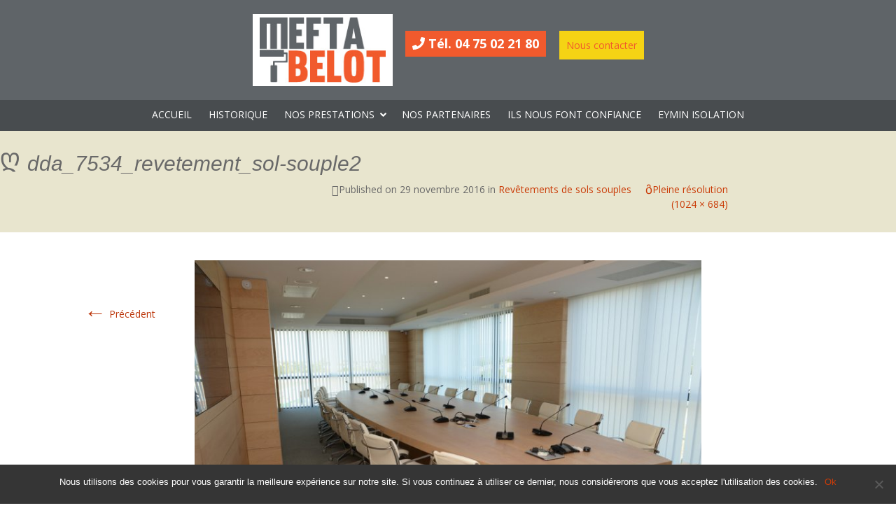

--- FILE ---
content_type: text/html; charset=UTF-8
request_url: https://meftabelot.fr/_prestations/revetements-de-sols-souples.html/attachment/dda_7534_revetement_sol-souple2
body_size: 14369
content:
<!DOCTYPE html>
<!--[if IE 7]>
<html class="ie ie7" lang="fr-FR">
<![endif]-->
<!--[if IE 8]>
<html class="ie ie8" lang="fr-FR">
<![endif]-->
<!--[if !(IE 7) & !(IE 8)]><!-->
<html lang="fr-FR">
<!--<![endif]-->
<head>
	<meta charset="UTF-8">
	<meta name="viewport" content="width=device-width, initial-scale=1.0">
	<title>dda_7534_revetement_sol-souple2 - Meftabelot</title>
	<link rel="profile" href="http://gmpg.org/xfn/11">
	<link rel="pingback" href="https://meftabelot.fr/xmlrpc.php">
	<!--[if lt IE 9]>
	<script src="https://meftabelot.fr/wp-content/themes/function-base/js/html5.js"></script>
	<![endif]-->
	<script>!function(e,c){e[c]=e[c]+(e[c]&&" ")+"quform-js"}(document.documentElement,"className");</script><link href="https://fonts.googleapis.com/css?family=Lato:100,100i,200,200i,300,300i,400,400i,500,500i,600,600i,700,700i,800,800i,900,900i%7COpen+Sans:100,100i,200,200i,300,300i,400,400i,500,500i,600,600i,700,700i,800,800i,900,900i%7CIndie+Flower:100,100i,200,200i,300,300i,400,400i,500,500i,600,600i,700,700i,800,800i,900,900i%7COswald:100,100i,200,200i,300,300i,400,400i,500,500i,600,600i,700,700i,800,800i,900,900i" rel="stylesheet">
	  <meta name='robots' content='index, follow, max-image-preview:large, max-snippet:-1, max-video-preview:-1' />
	<style>img:is([sizes="auto" i], [sizes^="auto," i]) { contain-intrinsic-size: 3000px 1500px }</style>
	
	<!-- This site is optimized with the Yoast SEO plugin v24.9 - https://yoast.com/wordpress/plugins/seo/ -->
	<link rel="canonical" href="https://meftabelot.fr/_prestations/revetements-de-sols-souples.html/attachment/dda_7534_revetement_sol-souple2/" />
	<script type="application/ld+json" class="yoast-schema-graph">{"@context":"https://schema.org","@graph":[{"@type":"WebPage","@id":"https://meftabelot.fr/_prestations/revetements-de-sols-souples.html/attachment/dda_7534_revetement_sol-souple2/","url":"https://meftabelot.fr/_prestations/revetements-de-sols-souples.html/attachment/dda_7534_revetement_sol-souple2/","name":"dda_7534_revetement_sol-souple2 - Meftabelot","isPartOf":{"@id":"http://meftabelot.fr/#website"},"primaryImageOfPage":{"@id":"https://meftabelot.fr/_prestations/revetements-de-sols-souples.html/attachment/dda_7534_revetement_sol-souple2/#primaryimage"},"image":{"@id":"https://meftabelot.fr/_prestations/revetements-de-sols-souples.html/attachment/dda_7534_revetement_sol-souple2/#primaryimage"},"thumbnailUrl":"https://www.meftabelot.fr/wp-content/uploads/sites/193/2016/09/DDA_7534_revetement_sol-souple2.jpg","datePublished":"2016-11-29T15:38:46+00:00","breadcrumb":{"@id":"https://meftabelot.fr/_prestations/revetements-de-sols-souples.html/attachment/dda_7534_revetement_sol-souple2/#breadcrumb"},"inLanguage":"fr-FR","potentialAction":[{"@type":"ReadAction","target":["https://meftabelot.fr/_prestations/revetements-de-sols-souples.html/attachment/dda_7534_revetement_sol-souple2/"]}]},{"@type":"ImageObject","inLanguage":"fr-FR","@id":"https://meftabelot.fr/_prestations/revetements-de-sols-souples.html/attachment/dda_7534_revetement_sol-souple2/#primaryimage","url":"https://www.meftabelot.fr/wp-content/uploads/sites/193/2016/09/DDA_7534_revetement_sol-souple2.jpg","contentUrl":"https://www.meftabelot.fr/wp-content/uploads/sites/193/2016/09/DDA_7534_revetement_sol-souple2.jpg"},{"@type":"BreadcrumbList","@id":"https://meftabelot.fr/_prestations/revetements-de-sols-souples.html/attachment/dda_7534_revetement_sol-souple2/#breadcrumb","itemListElement":[{"@type":"ListItem","position":1,"name":"Accueil","item":"http://meftabelot.fr/"},{"@type":"ListItem","position":2,"name":"Revêtements de sols souples","item":"http://meftabelot.fr/_prestations/revetements-de-sols-souples.html"},{"@type":"ListItem","position":3,"name":"dda_7534_revetement_sol-souple2"}]},{"@type":"WebSite","@id":"http://meftabelot.fr/#website","url":"http://meftabelot.fr/","name":"Meftabelot","description":"","potentialAction":[{"@type":"SearchAction","target":{"@type":"EntryPoint","urlTemplate":"http://meftabelot.fr/?s={search_term_string}"},"query-input":{"@type":"PropertyValueSpecification","valueRequired":true,"valueName":"search_term_string"}}],"inLanguage":"fr-FR"}]}</script>
	<!-- / Yoast SEO plugin. -->


<link rel='dns-prefetch' href='//fonts.googleapis.com' />
<link rel='dns-prefetch' href='//www.meftabelot.fr' />
		<!-- This site uses the Google Analytics by MonsterInsights plugin v9.4.1 - Using Analytics tracking - https://www.monsterinsights.com/ -->
							<script src="//www.googletagmanager.com/gtag/js?id=G-R5CWGNH5SR"  data-cfasync="false" data-wpfc-render="false" type="text/javascript" async></script>
			<script data-cfasync="false" data-wpfc-render="false" type="text/javascript">
				var mi_version = '9.4.1';
				var mi_track_user = true;
				var mi_no_track_reason = '';
								var MonsterInsightsDefaultLocations = {"page_location":"https:\/\/meftabelot.fr\/_prestations\/revetements-de-sols-souples.html\/attachment\/dda_7534_revetement_sol-souple2\/"};
				if ( typeof MonsterInsightsPrivacyGuardFilter === 'function' ) {
					var MonsterInsightsLocations = (typeof MonsterInsightsExcludeQuery === 'object') ? MonsterInsightsPrivacyGuardFilter( MonsterInsightsExcludeQuery ) : MonsterInsightsPrivacyGuardFilter( MonsterInsightsDefaultLocations );
				} else {
					var MonsterInsightsLocations = (typeof MonsterInsightsExcludeQuery === 'object') ? MonsterInsightsExcludeQuery : MonsterInsightsDefaultLocations;
				}

								var disableStrs = [
										'ga-disable-G-R5CWGNH5SR',
									];

				/* Function to detect opted out users */
				function __gtagTrackerIsOptedOut() {
					for (var index = 0; index < disableStrs.length; index++) {
						if (document.cookie.indexOf(disableStrs[index] + '=true') > -1) {
							return true;
						}
					}

					return false;
				}

				/* Disable tracking if the opt-out cookie exists. */
				if (__gtagTrackerIsOptedOut()) {
					for (var index = 0; index < disableStrs.length; index++) {
						window[disableStrs[index]] = true;
					}
				}

				/* Opt-out function */
				function __gtagTrackerOptout() {
					for (var index = 0; index < disableStrs.length; index++) {
						document.cookie = disableStrs[index] + '=true; expires=Thu, 31 Dec 2099 23:59:59 UTC; path=/';
						window[disableStrs[index]] = true;
					}
				}

				if ('undefined' === typeof gaOptout) {
					function gaOptout() {
						__gtagTrackerOptout();
					}
				}
								window.dataLayer = window.dataLayer || [];

				window.MonsterInsightsDualTracker = {
					helpers: {},
					trackers: {},
				};
				if (mi_track_user) {
					function __gtagDataLayer() {
						dataLayer.push(arguments);
					}

					function __gtagTracker(type, name, parameters) {
						if (!parameters) {
							parameters = {};
						}

						if (parameters.send_to) {
							__gtagDataLayer.apply(null, arguments);
							return;
						}

						if (type === 'event') {
														parameters.send_to = monsterinsights_frontend.v4_id;
							var hookName = name;
							if (typeof parameters['event_category'] !== 'undefined') {
								hookName = parameters['event_category'] + ':' + name;
							}

							if (typeof MonsterInsightsDualTracker.trackers[hookName] !== 'undefined') {
								MonsterInsightsDualTracker.trackers[hookName](parameters);
							} else {
								__gtagDataLayer('event', name, parameters);
							}
							
						} else {
							__gtagDataLayer.apply(null, arguments);
						}
					}

					__gtagTracker('js', new Date());
					__gtagTracker('set', {
						'developer_id.dZGIzZG': true,
											});
					if ( MonsterInsightsLocations.page_location ) {
						__gtagTracker('set', MonsterInsightsLocations);
					}
										__gtagTracker('config', 'G-R5CWGNH5SR', {"forceSSL":"true","link_attribution":"true"} );
															window.gtag = __gtagTracker;										(function () {
						/* https://developers.google.com/analytics/devguides/collection/analyticsjs/ */
						/* ga and __gaTracker compatibility shim. */
						var noopfn = function () {
							return null;
						};
						var newtracker = function () {
							return new Tracker();
						};
						var Tracker = function () {
							return null;
						};
						var p = Tracker.prototype;
						p.get = noopfn;
						p.set = noopfn;
						p.send = function () {
							var args = Array.prototype.slice.call(arguments);
							args.unshift('send');
							__gaTracker.apply(null, args);
						};
						var __gaTracker = function () {
							var len = arguments.length;
							if (len === 0) {
								return;
							}
							var f = arguments[len - 1];
							if (typeof f !== 'object' || f === null || typeof f.hitCallback !== 'function') {
								if ('send' === arguments[0]) {
									var hitConverted, hitObject = false, action;
									if ('event' === arguments[1]) {
										if ('undefined' !== typeof arguments[3]) {
											hitObject = {
												'eventAction': arguments[3],
												'eventCategory': arguments[2],
												'eventLabel': arguments[4],
												'value': arguments[5] ? arguments[5] : 1,
											}
										}
									}
									if ('pageview' === arguments[1]) {
										if ('undefined' !== typeof arguments[2]) {
											hitObject = {
												'eventAction': 'page_view',
												'page_path': arguments[2],
											}
										}
									}
									if (typeof arguments[2] === 'object') {
										hitObject = arguments[2];
									}
									if (typeof arguments[5] === 'object') {
										Object.assign(hitObject, arguments[5]);
									}
									if ('undefined' !== typeof arguments[1].hitType) {
										hitObject = arguments[1];
										if ('pageview' === hitObject.hitType) {
											hitObject.eventAction = 'page_view';
										}
									}
									if (hitObject) {
										action = 'timing' === arguments[1].hitType ? 'timing_complete' : hitObject.eventAction;
										hitConverted = mapArgs(hitObject);
										__gtagTracker('event', action, hitConverted);
									}
								}
								return;
							}

							function mapArgs(args) {
								var arg, hit = {};
								var gaMap = {
									'eventCategory': 'event_category',
									'eventAction': 'event_action',
									'eventLabel': 'event_label',
									'eventValue': 'event_value',
									'nonInteraction': 'non_interaction',
									'timingCategory': 'event_category',
									'timingVar': 'name',
									'timingValue': 'value',
									'timingLabel': 'event_label',
									'page': 'page_path',
									'location': 'page_location',
									'title': 'page_title',
									'referrer' : 'page_referrer',
								};
								for (arg in args) {
																		if (!(!args.hasOwnProperty(arg) || !gaMap.hasOwnProperty(arg))) {
										hit[gaMap[arg]] = args[arg];
									} else {
										hit[arg] = args[arg];
									}
								}
								return hit;
							}

							try {
								f.hitCallback();
							} catch (ex) {
							}
						};
						__gaTracker.create = newtracker;
						__gaTracker.getByName = newtracker;
						__gaTracker.getAll = function () {
							return [];
						};
						__gaTracker.remove = noopfn;
						__gaTracker.loaded = true;
						window['__gaTracker'] = __gaTracker;
					})();
									} else {
										console.log("");
					(function () {
						function __gtagTracker() {
							return null;
						}

						window['__gtagTracker'] = __gtagTracker;
						window['gtag'] = __gtagTracker;
					})();
									}
			</script>
				<!-- / Google Analytics by MonsterInsights -->
		<script type="text/javascript">
/* <![CDATA[ */
window._wpemojiSettings = {"baseUrl":"https:\/\/s.w.org\/images\/core\/emoji\/16.0.1\/72x72\/","ext":".png","svgUrl":"https:\/\/s.w.org\/images\/core\/emoji\/16.0.1\/svg\/","svgExt":".svg","source":{"concatemoji":"https:\/\/meftabelot.fr\/wp-includes\/js\/wp-emoji-release.min.js"}};
/*! This file is auto-generated */
!function(s,n){var o,i,e;function c(e){try{var t={supportTests:e,timestamp:(new Date).valueOf()};sessionStorage.setItem(o,JSON.stringify(t))}catch(e){}}function p(e,t,n){e.clearRect(0,0,e.canvas.width,e.canvas.height),e.fillText(t,0,0);var t=new Uint32Array(e.getImageData(0,0,e.canvas.width,e.canvas.height).data),a=(e.clearRect(0,0,e.canvas.width,e.canvas.height),e.fillText(n,0,0),new Uint32Array(e.getImageData(0,0,e.canvas.width,e.canvas.height).data));return t.every(function(e,t){return e===a[t]})}function u(e,t){e.clearRect(0,0,e.canvas.width,e.canvas.height),e.fillText(t,0,0);for(var n=e.getImageData(16,16,1,1),a=0;a<n.data.length;a++)if(0!==n.data[a])return!1;return!0}function f(e,t,n,a){switch(t){case"flag":return n(e,"\ud83c\udff3\ufe0f\u200d\u26a7\ufe0f","\ud83c\udff3\ufe0f\u200b\u26a7\ufe0f")?!1:!n(e,"\ud83c\udde8\ud83c\uddf6","\ud83c\udde8\u200b\ud83c\uddf6")&&!n(e,"\ud83c\udff4\udb40\udc67\udb40\udc62\udb40\udc65\udb40\udc6e\udb40\udc67\udb40\udc7f","\ud83c\udff4\u200b\udb40\udc67\u200b\udb40\udc62\u200b\udb40\udc65\u200b\udb40\udc6e\u200b\udb40\udc67\u200b\udb40\udc7f");case"emoji":return!a(e,"\ud83e\udedf")}return!1}function g(e,t,n,a){var r="undefined"!=typeof WorkerGlobalScope&&self instanceof WorkerGlobalScope?new OffscreenCanvas(300,150):s.createElement("canvas"),o=r.getContext("2d",{willReadFrequently:!0}),i=(o.textBaseline="top",o.font="600 32px Arial",{});return e.forEach(function(e){i[e]=t(o,e,n,a)}),i}function t(e){var t=s.createElement("script");t.src=e,t.defer=!0,s.head.appendChild(t)}"undefined"!=typeof Promise&&(o="wpEmojiSettingsSupports",i=["flag","emoji"],n.supports={everything:!0,everythingExceptFlag:!0},e=new Promise(function(e){s.addEventListener("DOMContentLoaded",e,{once:!0})}),new Promise(function(t){var n=function(){try{var e=JSON.parse(sessionStorage.getItem(o));if("object"==typeof e&&"number"==typeof e.timestamp&&(new Date).valueOf()<e.timestamp+604800&&"object"==typeof e.supportTests)return e.supportTests}catch(e){}return null}();if(!n){if("undefined"!=typeof Worker&&"undefined"!=typeof OffscreenCanvas&&"undefined"!=typeof URL&&URL.createObjectURL&&"undefined"!=typeof Blob)try{var e="postMessage("+g.toString()+"("+[JSON.stringify(i),f.toString(),p.toString(),u.toString()].join(",")+"));",a=new Blob([e],{type:"text/javascript"}),r=new Worker(URL.createObjectURL(a),{name:"wpTestEmojiSupports"});return void(r.onmessage=function(e){c(n=e.data),r.terminate(),t(n)})}catch(e){}c(n=g(i,f,p,u))}t(n)}).then(function(e){for(var t in e)n.supports[t]=e[t],n.supports.everything=n.supports.everything&&n.supports[t],"flag"!==t&&(n.supports.everythingExceptFlag=n.supports.everythingExceptFlag&&n.supports[t]);n.supports.everythingExceptFlag=n.supports.everythingExceptFlag&&!n.supports.flag,n.DOMReady=!1,n.readyCallback=function(){n.DOMReady=!0}}).then(function(){return e}).then(function(){var e;n.supports.everything||(n.readyCallback(),(e=n.source||{}).concatemoji?t(e.concatemoji):e.wpemoji&&e.twemoji&&(t(e.twemoji),t(e.wpemoji)))}))}((window,document),window._wpemojiSettings);
/* ]]> */
</script>
<link rel='stylesheet' id='layerslider-css' href='https://meftabelot.fr/wp-content/plugins/LayerSlider/assets/static/layerslider/css/layerslider.css?ver=7.14.4' type='text/css' media='all' />
<style id='wp-emoji-styles-inline-css' type='text/css'>

	img.wp-smiley, img.emoji {
		display: inline !important;
		border: none !important;
		box-shadow: none !important;
		height: 1em !important;
		width: 1em !important;
		margin: 0 0.07em !important;
		vertical-align: -0.1em !important;
		background: none !important;
		padding: 0 !important;
	}
</style>
<link rel='stylesheet' id='wp-block-library-css' href='https://meftabelot.fr/wp-includes/css/dist/block-library/style.min.css?ver=510b208cd25d3d6fdc6fb02f9361865e' type='text/css' media='all' />
<style id='classic-theme-styles-inline-css' type='text/css'>
/*! This file is auto-generated */
.wp-block-button__link{color:#fff;background-color:#32373c;border-radius:9999px;box-shadow:none;text-decoration:none;padding:calc(.667em + 2px) calc(1.333em + 2px);font-size:1.125em}.wp-block-file__button{background:#32373c;color:#fff;text-decoration:none}
</style>
<style id='global-styles-inline-css' type='text/css'>
:root{--wp--preset--aspect-ratio--square: 1;--wp--preset--aspect-ratio--4-3: 4/3;--wp--preset--aspect-ratio--3-4: 3/4;--wp--preset--aspect-ratio--3-2: 3/2;--wp--preset--aspect-ratio--2-3: 2/3;--wp--preset--aspect-ratio--16-9: 16/9;--wp--preset--aspect-ratio--9-16: 9/16;--wp--preset--color--black: #000000;--wp--preset--color--cyan-bluish-gray: #abb8c3;--wp--preset--color--white: #ffffff;--wp--preset--color--pale-pink: #f78da7;--wp--preset--color--vivid-red: #cf2e2e;--wp--preset--color--luminous-vivid-orange: #ff6900;--wp--preset--color--luminous-vivid-amber: #fcb900;--wp--preset--color--light-green-cyan: #7bdcb5;--wp--preset--color--vivid-green-cyan: #00d084;--wp--preset--color--pale-cyan-blue: #8ed1fc;--wp--preset--color--vivid-cyan-blue: #0693e3;--wp--preset--color--vivid-purple: #9b51e0;--wp--preset--gradient--vivid-cyan-blue-to-vivid-purple: linear-gradient(135deg,rgba(6,147,227,1) 0%,rgb(155,81,224) 100%);--wp--preset--gradient--light-green-cyan-to-vivid-green-cyan: linear-gradient(135deg,rgb(122,220,180) 0%,rgb(0,208,130) 100%);--wp--preset--gradient--luminous-vivid-amber-to-luminous-vivid-orange: linear-gradient(135deg,rgba(252,185,0,1) 0%,rgba(255,105,0,1) 100%);--wp--preset--gradient--luminous-vivid-orange-to-vivid-red: linear-gradient(135deg,rgba(255,105,0,1) 0%,rgb(207,46,46) 100%);--wp--preset--gradient--very-light-gray-to-cyan-bluish-gray: linear-gradient(135deg,rgb(238,238,238) 0%,rgb(169,184,195) 100%);--wp--preset--gradient--cool-to-warm-spectrum: linear-gradient(135deg,rgb(74,234,220) 0%,rgb(151,120,209) 20%,rgb(207,42,186) 40%,rgb(238,44,130) 60%,rgb(251,105,98) 80%,rgb(254,248,76) 100%);--wp--preset--gradient--blush-light-purple: linear-gradient(135deg,rgb(255,206,236) 0%,rgb(152,150,240) 100%);--wp--preset--gradient--blush-bordeaux: linear-gradient(135deg,rgb(254,205,165) 0%,rgb(254,45,45) 50%,rgb(107,0,62) 100%);--wp--preset--gradient--luminous-dusk: linear-gradient(135deg,rgb(255,203,112) 0%,rgb(199,81,192) 50%,rgb(65,88,208) 100%);--wp--preset--gradient--pale-ocean: linear-gradient(135deg,rgb(255,245,203) 0%,rgb(182,227,212) 50%,rgb(51,167,181) 100%);--wp--preset--gradient--electric-grass: linear-gradient(135deg,rgb(202,248,128) 0%,rgb(113,206,126) 100%);--wp--preset--gradient--midnight: linear-gradient(135deg,rgb(2,3,129) 0%,rgb(40,116,252) 100%);--wp--preset--font-size--small: 13px;--wp--preset--font-size--medium: 20px;--wp--preset--font-size--large: 36px;--wp--preset--font-size--x-large: 42px;--wp--preset--spacing--20: 0.44rem;--wp--preset--spacing--30: 0.67rem;--wp--preset--spacing--40: 1rem;--wp--preset--spacing--50: 1.5rem;--wp--preset--spacing--60: 2.25rem;--wp--preset--spacing--70: 3.38rem;--wp--preset--spacing--80: 5.06rem;--wp--preset--shadow--natural: 6px 6px 9px rgba(0, 0, 0, 0.2);--wp--preset--shadow--deep: 12px 12px 50px rgba(0, 0, 0, 0.4);--wp--preset--shadow--sharp: 6px 6px 0px rgba(0, 0, 0, 0.2);--wp--preset--shadow--outlined: 6px 6px 0px -3px rgba(255, 255, 255, 1), 6px 6px rgba(0, 0, 0, 1);--wp--preset--shadow--crisp: 6px 6px 0px rgba(0, 0, 0, 1);}:where(.is-layout-flex){gap: 0.5em;}:where(.is-layout-grid){gap: 0.5em;}body .is-layout-flex{display: flex;}.is-layout-flex{flex-wrap: wrap;align-items: center;}.is-layout-flex > :is(*, div){margin: 0;}body .is-layout-grid{display: grid;}.is-layout-grid > :is(*, div){margin: 0;}:where(.wp-block-columns.is-layout-flex){gap: 2em;}:where(.wp-block-columns.is-layout-grid){gap: 2em;}:where(.wp-block-post-template.is-layout-flex){gap: 1.25em;}:where(.wp-block-post-template.is-layout-grid){gap: 1.25em;}.has-black-color{color: var(--wp--preset--color--black) !important;}.has-cyan-bluish-gray-color{color: var(--wp--preset--color--cyan-bluish-gray) !important;}.has-white-color{color: var(--wp--preset--color--white) !important;}.has-pale-pink-color{color: var(--wp--preset--color--pale-pink) !important;}.has-vivid-red-color{color: var(--wp--preset--color--vivid-red) !important;}.has-luminous-vivid-orange-color{color: var(--wp--preset--color--luminous-vivid-orange) !important;}.has-luminous-vivid-amber-color{color: var(--wp--preset--color--luminous-vivid-amber) !important;}.has-light-green-cyan-color{color: var(--wp--preset--color--light-green-cyan) !important;}.has-vivid-green-cyan-color{color: var(--wp--preset--color--vivid-green-cyan) !important;}.has-pale-cyan-blue-color{color: var(--wp--preset--color--pale-cyan-blue) !important;}.has-vivid-cyan-blue-color{color: var(--wp--preset--color--vivid-cyan-blue) !important;}.has-vivid-purple-color{color: var(--wp--preset--color--vivid-purple) !important;}.has-black-background-color{background-color: var(--wp--preset--color--black) !important;}.has-cyan-bluish-gray-background-color{background-color: var(--wp--preset--color--cyan-bluish-gray) !important;}.has-white-background-color{background-color: var(--wp--preset--color--white) !important;}.has-pale-pink-background-color{background-color: var(--wp--preset--color--pale-pink) !important;}.has-vivid-red-background-color{background-color: var(--wp--preset--color--vivid-red) !important;}.has-luminous-vivid-orange-background-color{background-color: var(--wp--preset--color--luminous-vivid-orange) !important;}.has-luminous-vivid-amber-background-color{background-color: var(--wp--preset--color--luminous-vivid-amber) !important;}.has-light-green-cyan-background-color{background-color: var(--wp--preset--color--light-green-cyan) !important;}.has-vivid-green-cyan-background-color{background-color: var(--wp--preset--color--vivid-green-cyan) !important;}.has-pale-cyan-blue-background-color{background-color: var(--wp--preset--color--pale-cyan-blue) !important;}.has-vivid-cyan-blue-background-color{background-color: var(--wp--preset--color--vivid-cyan-blue) !important;}.has-vivid-purple-background-color{background-color: var(--wp--preset--color--vivid-purple) !important;}.has-black-border-color{border-color: var(--wp--preset--color--black) !important;}.has-cyan-bluish-gray-border-color{border-color: var(--wp--preset--color--cyan-bluish-gray) !important;}.has-white-border-color{border-color: var(--wp--preset--color--white) !important;}.has-pale-pink-border-color{border-color: var(--wp--preset--color--pale-pink) !important;}.has-vivid-red-border-color{border-color: var(--wp--preset--color--vivid-red) !important;}.has-luminous-vivid-orange-border-color{border-color: var(--wp--preset--color--luminous-vivid-orange) !important;}.has-luminous-vivid-amber-border-color{border-color: var(--wp--preset--color--luminous-vivid-amber) !important;}.has-light-green-cyan-border-color{border-color: var(--wp--preset--color--light-green-cyan) !important;}.has-vivid-green-cyan-border-color{border-color: var(--wp--preset--color--vivid-green-cyan) !important;}.has-pale-cyan-blue-border-color{border-color: var(--wp--preset--color--pale-cyan-blue) !important;}.has-vivid-cyan-blue-border-color{border-color: var(--wp--preset--color--vivid-cyan-blue) !important;}.has-vivid-purple-border-color{border-color: var(--wp--preset--color--vivid-purple) !important;}.has-vivid-cyan-blue-to-vivid-purple-gradient-background{background: var(--wp--preset--gradient--vivid-cyan-blue-to-vivid-purple) !important;}.has-light-green-cyan-to-vivid-green-cyan-gradient-background{background: var(--wp--preset--gradient--light-green-cyan-to-vivid-green-cyan) !important;}.has-luminous-vivid-amber-to-luminous-vivid-orange-gradient-background{background: var(--wp--preset--gradient--luminous-vivid-amber-to-luminous-vivid-orange) !important;}.has-luminous-vivid-orange-to-vivid-red-gradient-background{background: var(--wp--preset--gradient--luminous-vivid-orange-to-vivid-red) !important;}.has-very-light-gray-to-cyan-bluish-gray-gradient-background{background: var(--wp--preset--gradient--very-light-gray-to-cyan-bluish-gray) !important;}.has-cool-to-warm-spectrum-gradient-background{background: var(--wp--preset--gradient--cool-to-warm-spectrum) !important;}.has-blush-light-purple-gradient-background{background: var(--wp--preset--gradient--blush-light-purple) !important;}.has-blush-bordeaux-gradient-background{background: var(--wp--preset--gradient--blush-bordeaux) !important;}.has-luminous-dusk-gradient-background{background: var(--wp--preset--gradient--luminous-dusk) !important;}.has-pale-ocean-gradient-background{background: var(--wp--preset--gradient--pale-ocean) !important;}.has-electric-grass-gradient-background{background: var(--wp--preset--gradient--electric-grass) !important;}.has-midnight-gradient-background{background: var(--wp--preset--gradient--midnight) !important;}.has-small-font-size{font-size: var(--wp--preset--font-size--small) !important;}.has-medium-font-size{font-size: var(--wp--preset--font-size--medium) !important;}.has-large-font-size{font-size: var(--wp--preset--font-size--large) !important;}.has-x-large-font-size{font-size: var(--wp--preset--font-size--x-large) !important;}
:where(.wp-block-post-template.is-layout-flex){gap: 1.25em;}:where(.wp-block-post-template.is-layout-grid){gap: 1.25em;}
:where(.wp-block-columns.is-layout-flex){gap: 2em;}:where(.wp-block-columns.is-layout-grid){gap: 2em;}
:root :where(.wp-block-pullquote){font-size: 1.5em;line-height: 1.6;}
</style>
<link rel='stylesheet' id='cookie-notice-front-css' href='https://meftabelot.fr/wp-content/plugins/cookie-notice/css/front.min.css?ver=2.5.6' type='text/css' media='all' />
<link rel='stylesheet' id='font-awesome-css' href='https://meftabelot.fr/wp-content/plugins/smooth-scroll-up/css/font-awesome.min.css?ver=4.6.3' type='text/css' media='all' />
<link rel='stylesheet' id='scrollup-css-css' href='https://meftabelot.fr/wp-content/plugins/smooth-scroll-up/css/scrollup.css?ver=510b208cd25d3d6fdc6fb02f9361865e' type='text/css' media='all' />
<link rel='stylesheet' id='ubermenu-open-sans-css' href='//fonts.googleapis.com/css?family=Open+Sans%3A%2C300%2C400%2C700&#038;ver=510b208cd25d3d6fdc6fb02f9361865e' type='text/css' media='all' />
<link rel='stylesheet' id='quform-css' href='https://meftabelot.fr/wp-content/plugins/quform/cache/quform.193.css?ver=1745501043' type='text/css' media='all' />
<link rel='stylesheet' id='wp-lightbox-2.min.css-css' href='https://meftabelot.fr/wp-content/plugins/wp-lightbox-2/styles/lightbox.min.css?ver=1.3.4' type='text/css' media='all' />
<link rel='stylesheet' id='twentythirteen-style-css' href='https://meftabelot.fr/wp-content/themes/meftabelot/style.css?ver=2013-07-18' type='text/css' media='all' />
<!--[if lt IE 9]>
<link rel='stylesheet' id='twentythirteen-ie-css' href='https://meftabelot.fr/wp-content/themes/function-base/css/ie.css?ver=2013-07-18' type='text/css' media='all' />
<![endif]-->
<link rel='stylesheet' id='animate-css' href='https://meftabelot.fr/wp-content/themes/function-base/css/animate.css?ver=510b208cd25d3d6fdc6fb02f9361865e' type='text/css' media='all' />
<style id='akismet-widget-style-inline-css' type='text/css'>

			.a-stats {
				--akismet-color-mid-green: #357b49;
				--akismet-color-white: #fff;
				--akismet-color-light-grey: #f6f7f7;

				max-width: 350px;
				width: auto;
			}

			.a-stats * {
				all: unset;
				box-sizing: border-box;
			}

			.a-stats strong {
				font-weight: 600;
			}

			.a-stats a.a-stats__link,
			.a-stats a.a-stats__link:visited,
			.a-stats a.a-stats__link:active {
				background: var(--akismet-color-mid-green);
				border: none;
				box-shadow: none;
				border-radius: 8px;
				color: var(--akismet-color-white);
				cursor: pointer;
				display: block;
				font-family: -apple-system, BlinkMacSystemFont, 'Segoe UI', 'Roboto', 'Oxygen-Sans', 'Ubuntu', 'Cantarell', 'Helvetica Neue', sans-serif;
				font-weight: 500;
				padding: 12px;
				text-align: center;
				text-decoration: none;
				transition: all 0.2s ease;
			}

			/* Extra specificity to deal with TwentyTwentyOne focus style */
			.widget .a-stats a.a-stats__link:focus {
				background: var(--akismet-color-mid-green);
				color: var(--akismet-color-white);
				text-decoration: none;
			}

			.a-stats a.a-stats__link:hover {
				filter: brightness(110%);
				box-shadow: 0 4px 12px rgba(0, 0, 0, 0.06), 0 0 2px rgba(0, 0, 0, 0.16);
			}

			.a-stats .count {
				color: var(--akismet-color-white);
				display: block;
				font-size: 1.5em;
				line-height: 1.4;
				padding: 0 13px;
				white-space: nowrap;
			}
		
</style>
<link rel='stylesheet' id='vc_plugin_table_style_css-css' href='https://meftabelot.fr/wp-content/plugins/easy-tables-vc/assets/css/style.min.css?ver=2.2.0' type='text/css' media='all' />
<link rel='stylesheet' id='vc_plugin_themes_css-css' href='https://meftabelot.fr/wp-content/plugins/easy-tables-vc/assets/css/themes.min.css?ver=2.2.0' type='text/css' media='all' />
<link rel='stylesheet' id='ubermenu-css' href='https://meftabelot.fr/wp-content/plugins/ubermenu/pro/assets/css/ubermenu.min.css?ver=3.8.5' type='text/css' media='all' />
<link rel='stylesheet' id='ubermenu-trans-black-hov-css' href='https://meftabelot.fr/wp-content/plugins/ubermenu/pro/assets/css/skins/trans_black_hover.css?ver=510b208cd25d3d6fdc6fb02f9361865e' type='text/css' media='all' />
<link rel='stylesheet' id='ubermenu-font-awesome-all-css' href='https://meftabelot.fr/wp-content/plugins/ubermenu/assets/fontawesome/css/all.min.css?ver=510b208cd25d3d6fdc6fb02f9361865e' type='text/css' media='all' />
<link rel='stylesheet' id='bsf-Defaults-css' href='https://www.meftabelot.fr/wp-content/uploads/sites/193/smile_fonts/Defaults/Defaults.css?ver=3.20.3' type='text/css' media='all' />
<script type="text/javascript" src="https://meftabelot.fr/wp-includes/js/jquery/jquery.min.js" id="jquery-core-js"></script>
<script type="text/javascript" src="https://meftabelot.fr/wp-includes/js/jquery/jquery-migrate.min.js" id="jquery-migrate-js"></script>
<script type="text/javascript" id="layerslider-utils-js-extra">
/* <![CDATA[ */
var LS_Meta = {"v":"7.14.4","fixGSAP":"1"};
/* ]]> */
</script>
<script type="text/javascript" src="https://meftabelot.fr/wp-content/plugins/LayerSlider/assets/static/layerslider/js/layerslider.utils.js" id="layerslider-utils-js"></script>
<script type="text/javascript" src="https://meftabelot.fr/wp-content/plugins/LayerSlider/assets/static/layerslider/js/layerslider.kreaturamedia.jquery.js" id="layerslider-js"></script>
<script type="text/javascript" src="https://meftabelot.fr/wp-content/plugins/LayerSlider/assets/static/layerslider/js/layerslider.transitions.js" id="layerslider-transitions-js"></script>
<script type="text/javascript" src="https://meftabelot.fr/wp-content/plugins/google-analytics-for-wordpress/assets/js/frontend-gtag.js" id="monsterinsights-frontend-script-js" async="async" data-wp-strategy="async"></script>
<script data-cfasync="false" data-wpfc-render="false" type="text/javascript" id='monsterinsights-frontend-script-js-extra'>/* <![CDATA[ */
var monsterinsights_frontend = {"js_events_tracking":"true","download_extensions":"doc,pdf,ppt,zip,xls,docx,pptx,xlsx","inbound_paths":"[{\"path\":\"\\\/go\\\/\",\"label\":\"affiliate\"},{\"path\":\"\\\/recommend\\\/\",\"label\":\"affiliate\"}]","home_url":"https:\/\/meftabelot.fr","hash_tracking":"false","v4_id":"G-R5CWGNH5SR"};/* ]]> */
</script>
<script type="text/javascript" id="cookie-notice-front-js-before">
/* <![CDATA[ */
var cnArgs = {"ajaxUrl":"https:\/\/meftabelot.fr\/wp-admin\/admin-ajax.php","nonce":"2ba2be09b4","hideEffect":"slide","position":"bottom","onScroll":false,"onScrollOffset":100,"onClick":false,"cookieName":"cookie_notice_accepted","cookieTime":2592000,"cookieTimeRejected":2592000,"globalCookie":false,"redirection":false,"cache":true,"revokeCookies":false,"revokeCookiesOpt":"automatic"};
/* ]]> */
</script>
<script type="text/javascript" src="https://meftabelot.fr/wp-content/plugins/cookie-notice/js/front.min.js" id="cookie-notice-front-js"></script>
<script></script><meta name="generator" content="Powered by LayerSlider 7.14.4 - Build Heros, Sliders, and Popups. Create Animations and Beautiful, Rich Web Content as Easy as Never Before on WordPress." />
<!-- LayerSlider updates and docs at: https://layerslider.com -->
<link rel="https://api.w.org/" href="https://meftabelot.fr/wp-json/" /><link rel="alternate" title="JSON" type="application/json" href="https://meftabelot.fr/wp-json/wp/v2/media/3818" /><link rel='shortlink' href='https://meftabelot.fr/?p=3818' />
<link rel="alternate" title="oEmbed (JSON)" type="application/json+oembed" href="https://meftabelot.fr/wp-json/oembed/1.0/embed?url=https%3A%2F%2Fmeftabelot.fr%2F_prestations%2Frevetements-de-sols-souples.html%2Fattachment%2Fdda_7534_revetement_sol-souple2" />
<link rel="alternate" title="oEmbed (XML)" type="text/xml+oembed" href="https://meftabelot.fr/wp-json/oembed/1.0/embed?url=https%3A%2F%2Fmeftabelot.fr%2F_prestations%2Frevetements-de-sols-souples.html%2Fattachment%2Fdda_7534_revetement_sol-souple2&#038;format=xml" />
<style id="ubermenu-custom-generated-css">
/** Font Awesome 4 Compatibility **/
.fa{font-style:normal;font-variant:normal;font-weight:normal;font-family:FontAwesome;}

/** UberMenu Custom Menu Styles (Customizer) **/
/* main */
 .ubermenu-main .ubermenu-item-level-0 > .ubermenu-target { font-size:14px; text-transform:uppercase; color:#ffffff; padding-left:12px; padding-right:12px; }
 .ubermenu-main .ubermenu-nav .ubermenu-item.ubermenu-item-level-0 > .ubermenu-target { font-weight:normal; }
 .ubermenu.ubermenu-main .ubermenu-item-level-0:hover > .ubermenu-target, .ubermenu-main .ubermenu-item-level-0.ubermenu-active > .ubermenu-target { color:#ffffff; }
 .ubermenu-main .ubermenu-item-level-0.ubermenu-current-menu-item > .ubermenu-target, .ubermenu-main .ubermenu-item-level-0.ubermenu-current-menu-parent > .ubermenu-target, .ubermenu-main .ubermenu-item-level-0.ubermenu-current-menu-ancestor > .ubermenu-target { color:#ffffff; }
 .ubermenu-main .ubermenu-item.ubermenu-item-level-0 > .ubermenu-highlight { color:#ffffff; }
 .ubermenu-main .ubermenu-item-level-0 > .ubermenu-target, .ubermenu-main .ubermenu-item-level-0 > .ubermenu-custom-content.ubermenu-custom-content-padded { padding-top:6px; padding-bottom:6px; }
 .ubermenu-main.ubermenu-sub-indicators .ubermenu-item-level-0.ubermenu-has-submenu-drop > .ubermenu-target:not(.ubermenu-noindicator) { padding-right:27px; }
 .ubermenu-main.ubermenu-sub-indicators .ubermenu-item-level-0.ubermenu-has-submenu-drop > .ubermenu-target.ubermenu-noindicator { padding-right:12px; }
 .ubermenu-main .ubermenu-submenu.ubermenu-submenu-drop { background-color:#1a1a18; border:1px solid #1a1a18; color:#ffffff; }
 .ubermenu-main .ubermenu-item-level-0 > .ubermenu-submenu-drop { box-shadow:none; }
 .ubermenu-main .ubermenu-item-normal > .ubermenu-target,.ubermenu-main .ubermenu-submenu .ubermenu-target,.ubermenu-main .ubermenu-submenu .ubermenu-nonlink,.ubermenu-main .ubermenu-submenu .ubermenu-widget,.ubermenu-main .ubermenu-submenu .ubermenu-custom-content-padded,.ubermenu-main .ubermenu-submenu .ubermenu-retractor,.ubermenu-main .ubermenu-submenu .ubermenu-colgroup .ubermenu-column,.ubermenu-main .ubermenu-submenu.ubermenu-submenu-type-stack > .ubermenu-item-normal > .ubermenu-target,.ubermenu-main .ubermenu-submenu.ubermenu-submenu-padded { padding:10px; }
 .ubermenu .ubermenu-grid-row { padding-right:10px; }
 .ubermenu .ubermenu-grid-row .ubermenu-target { padding-right:0; }
 .ubermenu-main .ubermenu-submenu .ubermenu-item-header > .ubermenu-target, .ubermenu-main .ubermenu-tab > .ubermenu-target { font-size:14px; }
 .ubermenu-main .ubermenu-submenu .ubermenu-item-header.ubermenu-has-submenu-stack > .ubermenu-target { border:none; }
 .ubermenu-main .ubermenu-submenu-type-stack { padding-top:0; }
 .ubermenu-main .ubermenu-item-normal > .ubermenu-target { font-size:14px; }
 .ubermenu-main, .ubermenu-main .ubermenu-target, .ubermenu-main .ubermenu-nav .ubermenu-item-level-0 .ubermenu-target, .ubermenu-main div, .ubermenu-main p, .ubermenu-main input { font-family:'Open Sans', sans-serif; }


/* Status: Loaded from Transient */

</style><meta name="generator" content="Powered by WPBakery Page Builder - drag and drop page builder for WordPress."/>
	<style type="text/css" id="twentythirteen-header-css">
			.site-header .home-link {
			background: url(https://www.meftabelot.fr/wp-content/uploads/sites/193/2019/08/logo-mefta-belot.jpg) no-repeat scroll top;
			background-size: auto auto;
		}
		</style>
	<noscript><style> .wpb_animate_when_almost_visible { opacity: 1; }</style></noscript>    <script src="https://use.fontawesome.com/releases/v5.10.2/js/all.js" data-auto-replace-svg="nest"></script>
    <script type="application/javascript">
	
		var widthSize = jQuery( window ).width();
		if( widthSize > 1069 ){
			
		jQuery(window).scroll(function (event) {
			var scroll = jQuery(window).scrollTop(); //recuperer le scroll
			if( scroll > 30 ){
				
				//Ajout des class CSS Scroll, + definition dans le style.css
				jQuery(".navbar a.ubermenu-responsive-toggle").addClass("scroll");
				jQuery("nav.ubermenu.ubermenu-main").addClass("scroll");
				jQuery("nav.ubermenu.ubermenu-main.ubermenu-responsive-collapse").addClass("scroll");
				jQuery("#site-navigation.navigation.main-navigation").addClass("scroll");
				jQuery("#navbar.navbar").addClass("scroll");
				jQuery(".ubermenu ul").addClass("scroll");
				jQuery(".ubermenu ul li").addClass("scroll");
				jQuery(".site-header section:nth-child(1)").addClass("scroll");
				//on enleve l'ouverture du menu par defaut pour le mettre en ferme
				jQuery("nav.ubermenu.ubermenu-main").removeClass("ubermenu-responsive-collapse");
				
				
			}
			if( scroll < 30 ){
				jQuery(".navbar a.ubermenu-responsive-toggle").removeClass("scroll");
				jQuery("nav.ubermenu.ubermenu-main").removeClass("scroll");
				jQuery("nav.ubermenu.ubermenu-main.ubermenu-responsive-collapse").removeClass("scroll");
				jQuery("#site-navigation.navigation.main-navigation").removeClass("scroll");
				jQuery("#navbar.navbar").removeClass("scroll");
				jQuery(".ubermenu ul").removeClass("scroll");
				jQuery(".ubermenu ul li").removeClass("scroll");
				jQuery(".site-header section:nth-child(1)").removeClass("scroll");
			}
			//alert(scroll);
			// Do something
			});
		}
		
	</script>    
    
    
    
</head>

<body class="attachment wp-singular attachment-template-default single single-attachment postid-3818 attachmentid-3818 attachment-jpeg wp-theme-function-base wp-child-theme-meftabelot cookies-not-set wpb-js-composer js-comp-ver-8.6.1 vc_responsive">
	<div id="page" class="hfeed site">
		<!--Affichage barre de traduction lorsque le plugin est activé -->
		<div style="clear:both;"></div>
		<header id="masthead" class="site-header" role="banner">
			<section>
				<div class="largeur">
					<a class="home-link" href="https://meftabelot.fr/" title="Meftabelot" rel="home"></a>
					<h1 style="display:none">Meftabelot</h1>
                    <div class="telTopBot"><div id="telephone"  ><div class="block ID3403  " data-anim=""><div class="txt"><p><i class="fa fa-phone" aria-hidden="true"></i> Tél. 04 75 02 21 80</p>
</div></div></div></div>                    <div class="ContTop"><div id="nousContacter"  ><div class="block ID1897  " data-anim=""><span class="name"><a href="https://meftabelot.fr/_contact/contacter-meftabelot.html" title="Nous contacter" name="element1897" >Nous contacter</a></span></div></div></div>
				</div>
			</section>
            <section>
            <!--DEBUT MENU -->
					<div id="navbar" class="navbar">
						<nav id="site-navigation" class="navigation main-navigation" role="navigation">
							<div class="menu-toggle">Menu</div>
							<a class="screen-reader-text skip-link" href="#content" title="Aller au contenu">Aller au contenu</a>
							
<!-- UberMenu [Configuration:main] [Theme Loc:primary] [Integration:auto] -->
<a class="ubermenu-responsive-toggle ubermenu-responsive-toggle-main ubermenu-skin-trans-black-hov ubermenu-loc-primary ubermenu-responsive-toggle-content-align-left ubermenu-responsive-toggle-align-full ubermenu-responsive-toggle-icon-only " tabindex="0" data-ubermenu-target="ubermenu-main-213-primary"   aria-label="Toggle Menu principal"><i class="fas fa-bars" ></i></a><nav id="ubermenu-main-213-primary" class="ubermenu ubermenu-nojs ubermenu-main ubermenu-menu-213 ubermenu-loc-primary ubermenu-responsive ubermenu-responsive-default ubermenu-responsive-collapse ubermenu-horizontal ubermenu-transition-shift ubermenu-trigger-hover_intent ubermenu-skin-trans-black-hov  ubermenu-bar-align-full ubermenu-items-align-center ubermenu-bound ubermenu-disable-submenu-scroll ubermenu-sub-indicators ubermenu-retractors-responsive ubermenu-submenu-indicator-closes"><ul id="ubermenu-nav-main-213-primary" class="ubermenu-nav" data-title="Menu principal"><li id="menu-item-3072" class="ubermenu-item ubermenu-item-type-custom ubermenu-item-object-custom ubermenu-item-3072 ubermenu-item-level-0 ubermenu-column ubermenu-column-auto" ><a class="ubermenu-target ubermenu-item-layout-default ubermenu-item-layout-text_only" href="http://meftabelot.admin-mobile.com/" tabindex="0"><span class="ubermenu-target-title ubermenu-target-text">Accueil</span></a></li><li id="menu-item-3704" class="ubermenu-item ubermenu-item-type-taxonomy ubermenu-item-object-category ubermenu-item-3704 ubermenu-item-level-0 ubermenu-column ubermenu-column-auto" ><a class="ubermenu-target ubermenu-item-layout-default ubermenu-item-layout-text_only" href="https://meftabelot.fr/./historique" tabindex="0"><span class="ubermenu-target-title ubermenu-target-text">Historique</span></a></li><li id="menu-item-3695" class="ubermenu-item ubermenu-item-type-taxonomy ubermenu-item-object-category ubermenu-item-has-children ubermenu-item-3695 ubermenu-item-level-0 ubermenu-column ubermenu-column-auto ubermenu-has-submenu-drop ubermenu-has-submenu-flyout" ><a class="ubermenu-target ubermenu-item-layout-default ubermenu-item-layout-text_only" href="https://meftabelot.fr/./_prestations" tabindex="0"><span class="ubermenu-target-title ubermenu-target-text">Nos prestations</span><i class='ubermenu-sub-indicator fas fa-angle-down'></i></a><ul  class="ubermenu-submenu ubermenu-submenu-id-3695 ubermenu-submenu-type-flyout ubermenu-submenu-drop ubermenu-submenu-align-left_edge_item"  ><li id="menu-item-3696" class="ubermenu-item ubermenu-item-type-post_type ubermenu-item-object-post ubermenu-item-3696 ubermenu-item-auto ubermenu-item-normal ubermenu-item-level-1" ><a class="ubermenu-target ubermenu-item-layout-default ubermenu-item-layout-text_only" href="https://meftabelot.fr/_prestations/decoration-interieure.html"><span class="ubermenu-target-title ubermenu-target-text">Décoration intérieure</span></a></li><li id="menu-item-3697" class="ubermenu-item ubermenu-item-type-post_type ubermenu-item-object-post ubermenu-item-3697 ubermenu-item-auto ubermenu-item-normal ubermenu-item-level-1" ><a class="ubermenu-target ubermenu-item-layout-default ubermenu-item-layout-text_only" href="https://meftabelot.fr/_prestations/isolation-interieure.html"><span class="ubermenu-target-title ubermenu-target-text">Isolation intérieure</span></a></li><li id="menu-item-3698" class="ubermenu-item ubermenu-item-type-post_type ubermenu-item-object-post ubermenu-item-3698 ubermenu-item-auto ubermenu-item-normal ubermenu-item-level-1" ><a class="ubermenu-target ubermenu-item-layout-default ubermenu-item-layout-text_only" href="https://meftabelot.fr/_prestations/placoplatre-platrerie.html"><span class="ubermenu-target-title ubermenu-target-text">Placoplatre – Plâtrerie</span></a></li><li id="menu-item-3699" class="ubermenu-item ubermenu-item-type-post_type ubermenu-item-object-post ubermenu-item-3699 ubermenu-item-auto ubermenu-item-normal ubermenu-item-level-1" ><a class="ubermenu-target ubermenu-item-layout-default ubermenu-item-layout-text_only" href="https://meftabelot.fr/_prestations/isolation-des-combles.html"><span class="ubermenu-target-title ubermenu-target-text">Isolation des combles</span></a></li><li id="menu-item-3700" class="ubermenu-item ubermenu-item-type-post_type ubermenu-item-object-post ubermenu-item-3700 ubermenu-item-auto ubermenu-item-normal ubermenu-item-level-1" ><a class="ubermenu-target ubermenu-item-layout-default ubermenu-item-layout-text_only" href="https://meftabelot.fr/_prestations/revetements-de-sols-souples.html"><span class="ubermenu-target-title ubermenu-target-text">Revêtements de sols souples</span></a></li><li id="menu-item-3701" class="ubermenu-item ubermenu-item-type-post_type ubermenu-item-object-post ubermenu-item-3701 ubermenu-item-auto ubermenu-item-normal ubermenu-item-level-1" ><a class="ubermenu-target ubermenu-item-layout-default ubermenu-item-layout-text_only" href="https://meftabelot.fr/_prestations/faux-plafond.html"><span class="ubermenu-target-title ubermenu-target-text">Faux plafond</span></a></li><li class="ubermenu-retractor ubermenu-retractor-mobile"><i class="fas fa-times"></i> Close</li></ul></li><li id="menu-item-3755" class="ubermenu-item ubermenu-item-type-taxonomy ubermenu-item-object-category ubermenu-item-3755 ubermenu-item-level-0 ubermenu-column ubermenu-column-auto" ><a class="ubermenu-target ubermenu-item-layout-default ubermenu-item-layout-text_only" href="https://meftabelot.fr/./nos-partenaires" tabindex="0"><span class="ubermenu-target-title ubermenu-target-text">Nos partenaires</span></a></li><li id="menu-item-3796" class="ubermenu-item ubermenu-item-type-taxonomy ubermenu-item-object-category ubermenu-item-3796 ubermenu-item-level-0 ubermenu-column ubermenu-column-auto" ><a class="ubermenu-target ubermenu-item-layout-default ubermenu-item-layout-text_only" href="https://meftabelot.fr/./ils-nous-font-confiance" tabindex="0"><span class="ubermenu-target-title ubermenu-target-text">Ils nous font confiance</span></a></li><li id="menu-item-3797" class="ubermenu-item ubermenu-item-type-custom ubermenu-item-object-custom ubermenu-item-3797 ubermenu-item-level-0 ubermenu-column ubermenu-column-auto" ><a class="ubermenu-target ubermenu-item-layout-default ubermenu-item-layout-text_only" target="_blank" href="http://www.eymin-isolation.fr/" tabindex="0"><span class="ubermenu-target-title ubermenu-target-text">Eymin Isolation</span></a></li></ul></nav>
<!-- End UberMenu -->
						</nav><!-- #site-navigation -->
					</div>
					<!-- #navbar -->
			<!--FIN MENU -->
            </section>
        </header><!-- #masthead -->
		<div id="headerFake" style="clear:both;"></div>
		


		        				
		


	<div id="primary" class="content-area">
		<div id="content" class="site-content" role="main">
			<article id="post-3818" class="image-attachment post-3818 attachment type-attachment status-inherit hentry">
				<header class="entry-header">
					<h1 class="entry-title">dda_7534_revetement_sol-souple2</h1>

					<div class="entry-meta">
						<span class="attachment-meta">Published on <time class="entry-date" datetime="2016-11-29T16:38:46+01:00">29 novembre 2016</time> in <a href="https://meftabelot.fr/_prestations/revetements-de-sols-souples.html" title="Return to Revêtements de sols souples" rel="gallery">Revêtements de sols souples</a></span><span class="attachment-meta full-size-link"><a href="https://www.meftabelot.fr/wp-content/uploads/sites/193/2016/09/DDA_7534_revetement_sol-souple2.jpg" title="Lien vers l&rsquo;image originale">Pleine résolution (1024 &times; 684)</a></span>					</div><!-- .entry-meta -->
				</header><!-- .entry-header -->

				<div class="entry-content">
					<nav id="image-navigation" class="navigation image-navigation" role="navigation">
						<span class="nav-previous"><a href='https://meftabelot.fr/_prestations/revetements-de-sols-souples.html/attachment/dda_7534_revetement_sol-souple'><span class="meta-nav">&larr;</span> Précédent</a></span>
						<span class="nav-next"></span>
					</nav><!-- #image-navigation -->

					<div class="entry-attachment">
						<div class="attachment">
							<a href="https://meftabelot.fr/_prestations/revetements-de-sols-souples.html/attachment/dda_7534_revetement_sol-souple" title="dda_7534_revetement_sol-souple2" rel="attachment"><img width="724" height="484" src="https://www.meftabelot.fr/wp-content/uploads/sites/193/2016/09/DDA_7534_revetement_sol-souple2.jpg" class="attachment-724x724 size-724x724" alt="" decoding="async" fetchpriority="high" srcset="https://www.meftabelot.fr/wp-content/uploads/sites/193/2016/09/DDA_7534_revetement_sol-souple2.jpg 1024w, https://www.meftabelot.fr/wp-content/uploads/sites/193/2016/09/DDA_7534_revetement_sol-souple2-380x254.jpg 380w, https://www.meftabelot.fr/wp-content/uploads/sites/193/2016/09/DDA_7534_revetement_sol-souple2-768x513.jpg 768w, https://www.meftabelot.fr/wp-content/uploads/sites/193/2016/09/DDA_7534_revetement_sol-souple2-850x568.jpg 850w, https://www.meftabelot.fr/wp-content/uploads/sites/193/2016/09/DDA_7534_revetement_sol-souple2-300x200.jpg 300w" sizes="(max-width: 724px) 100vw, 724px" /></a>
													</div><!-- .attachment -->
					</div><!-- .entry-attachment -->

					
				</div><!-- .entry-content -->
			</article><!-- #post -->

			<!--noptimize-->
<div id="comments" class="comments-area">

	
	
</div><!-- #comments -->
<!--/noptimize-->
		</div><!-- #content -->
	</div><!-- #primary -->


<div style="clear:both;"></div>
<footer id="colophon" class="site-footer" role="contentinfo">

	<div id="secondary" class="sidebar-container" role="complementary">   

		<div class="backgroundFooter">
                    <div id="devis"  ><div class='titre_parent'>Demande de devis</div><div class="block ID1897  " data-anim=""><span class="plus"><a href="https://meftabelot.fr/_contact/contacter-meftabelot.html" title="Nous contacter" >Cliquez-ici</a></span></div></div>		</div> 
			<div id="footer"  ><div class="block ID107  " data-anim=""><div class="txt"><div class="wpb-content-wrapper"><div class="vc_row wpb_row vc_row-fluid"><div class="wpb_column vc_column_container vc_col-sm-4"><div class="vc_column-inner"><div class="wpb_wrapper"><div class="vc_empty_space"   style="height: 35px"><span class="vc_empty_space_inner"></span></div>
	<div class="wpb_text_column wpb_content_element" >
		<div class="wpb_wrapper">
			<p>M&amp;B MEFTA BELOT © 2016 &#8211; <span style="color: #d3232a;"><a style="color: #d3232a;" href="https://meftabelot.fr/_mentions-legales/mentions-legales.html"><span style="color: #f15a2d;">MENTIONS LÉGALES</span></a></span></p>

		</div>
	</div>
</div></div></div><div class="wpb_column vc_column_container vc_col-sm-8"><div class="vc_column-inner"><div class="wpb_wrapper">
	<div class="wpb_text_column wpb_content_element" >
		<div class="wpb_wrapper">
			<p><img loading="lazy" decoding="async" class="wp-image-3872 size-full alignleft" src="https://meftabelot.fr/wp-content/uploads/sites/193/2014/02/planete-1.png" alt="" width="90" height="90" /><br />
M&amp;B MEFTA BELOT &#8211; 7, RUE JEAN CHARCOT 26100 ROMANS-SUR-ISÈRE<br />
TÉL. 04 75 02 21 80 &#8211; FAX. 04 75 05 37 87<br />
<span style="color: #d3232a;"><a style="color: #d3232a;" href="https://meftabelot.fr/_contact/contacter-meftabelot.html"><span style="color: #f15a2d;">CONTACTEZ-NOUS</span></a></span></p>

		</div>
	</div>
</div></div></div></div>
</div></div></div></div>      
        <div class="RHC">        	
				<a target="_blank" title="réalisation de site internet Rhonalpcom" href="http://www.rhonalpcom.fr">Rhonalpcom</a>
		</div>
	</div>
	<div style="clear:both;"></div>

</footer><!-- #colophon -->
</div><!-- #page -->

<script type="speculationrules">
{"prefetch":[{"source":"document","where":{"and":[{"href_matches":"\/*"},{"not":{"href_matches":["\/wp-*.php","\/wp-admin\/*","\/wp-content\/uploads\/sites\/193\/*","\/wp-content\/*","\/wp-content\/plugins\/*","\/wp-content\/themes\/meftabelot\/*","\/wp-content\/themes\/function-base\/*","\/*\\?(.+)"]}},{"not":{"selector_matches":"a[rel~=\"nofollow\"]"}},{"not":{"selector_matches":".no-prefetch, .no-prefetch a"}}]},"eagerness":"conservative"}]}
</script>
<script> var $nocnflct = jQuery.noConflict();
			$nocnflct(function () {
			    $nocnflct.scrollUp({
				scrollName: 'scrollUp', // Element ID
				scrollClass: 'scrollUp scrollup-link scrollup-right', // Element Class
				scrollDistance: 300, // Distance from top/bottom before showing element (px)
				scrollFrom: 'top', // top or bottom
				scrollSpeed: 300, // Speed back to top (ms )
				easingType: 'linear', // Scroll to top easing (see http://easings.net/)
				animation: 'fade', // Fade, slide, none
				animationInSpeed: 200, // Animation in speed (ms )
				animationOutSpeed: 200, // Animation out speed (ms )
				scrollText: '<id class="fa fa-arrow-circle-up fa-2x"></id>', // Text for element, can contain HTML
				scrollTitle: false, // Set a custom link title if required. Defaults to scrollText
				scrollImg: false, // Set true to use image
				activeOverlay: false, // Set CSS color to display scrollUp active point
				zIndex: 2147483647 // Z-Index for the overlay
			    });
			});</script><link rel='stylesheet' id='js_composer_front-css' href='https://meftabelot.fr/wp-content/plugins/js_composer/assets/css/js_composer.min.css?ver=8.6.1' type='text/css' media='all' />
<script type="text/javascript" src="https://meftabelot.fr/wp-content/plugins/smooth-scroll-up/js/jquery.scrollUp.min.js" id="scrollup-js-js"></script>
<script type="text/javascript" id="quform-js-extra">
/* <![CDATA[ */
var quformL10n = [];
quformL10n = {"pluginUrl":"https:\/\/meftabelot.fr\/wp-content\/plugins\/quform","ajaxUrl":"https:\/\/meftabelot.fr\/wp-admin\/admin-ajax.php","ajaxError":"Ajax error","errorMessageTitle":"There was a problem","removeFile":"Remove","supportPageCaching":true};
/* ]]> */
</script>
<script type="text/javascript" src="https://meftabelot.fr/wp-content/plugins/quform/cache/quform.193.js" id="quform-js"></script>
<script type="text/javascript" id="wp-jquery-lightbox-js-extra">
/* <![CDATA[ */
var JQLBSettings = {"fitToScreen":"1","resizeSpeed":"400","displayDownloadLink":"0","navbarOnTop":"0","loopImages":"","resizeCenter":"","marginSize":"0","linkTarget":"_self","help":"","prevLinkTitle":"previous image","nextLinkTitle":"next image","prevLinkText":"\u00ab Previous","nextLinkText":"Next \u00bb","closeTitle":"close image gallery","image":"Image ","of":" of ","download":"Download","jqlb_overlay_opacity":"80","jqlb_overlay_color":"#000000","jqlb_overlay_close":"1","jqlb_border_width":"10","jqlb_border_color":"#ffffff","jqlb_border_radius":"0","jqlb_image_info_background_transparency":"100","jqlb_image_info_bg_color":"#ffffff","jqlb_image_info_text_color":"#000000","jqlb_image_info_text_fontsize":"10","jqlb_show_text_for_image":"1","jqlb_next_image_title":"next image","jqlb_previous_image_title":"previous image","jqlb_next_button_image":"https:\/\/meftabelot.fr\/wp-content\/plugins\/wp-lightbox-2\/styles\/images\/next.gif","jqlb_previous_button_image":"https:\/\/meftabelot.fr\/wp-content\/plugins\/wp-lightbox-2\/styles\/images\/prev.gif","jqlb_maximum_width":"","jqlb_maximum_height":"","jqlb_show_close_button":"1","jqlb_close_image_title":"close image gallery","jqlb_close_image_max_heght":"22","jqlb_image_for_close_lightbox":"https:\/\/meftabelot.fr\/wp-content\/plugins\/wp-lightbox-2\/styles\/images\/closelabel.gif","jqlb_keyboard_navigation":"1","jqlb_popup_size_fix":"0"};
/* ]]> */
</script>
<script type="text/javascript" src="https://meftabelot.fr/wp-content/plugins/wp-lightbox-2/js/dist/wp-lightbox-2.min.js" id="wp-jquery-lightbox-js"></script>
<script type="text/javascript" src="https://meftabelot.fr/wp-content/themes/function-base/js/functions-custom.js" id="custom_scripts_rh-js"></script>
<script type="text/javascript" src="https://meftabelot.fr/wp-includes/js/imagesloaded.min.js" id="imagesloaded-js"></script>
<script type="text/javascript" src="https://meftabelot.fr/wp-includes/js/masonry.min.js" id="masonry-js"></script>
<script type="text/javascript" src="https://meftabelot.fr/wp-includes/js/jquery/jquery.masonry.min.js" id="jquery-masonry-js"></script>
<script type="text/javascript" src="https://meftabelot.fr/wp-content/themes/function-base/js/functions.js" id="twentythirteen-script-js"></script>
<script type="text/javascript" src="https://meftabelot.fr/wp-content/themes/function-base/js/jquery.viewportchecker.min.js" id="viewportchecker-js"></script>
<script type="text/javascript" src="https://meftabelot.fr/wp-content/plugins/page-links-to/dist/new-tab.js" id="page-links-to-js"></script>
<script type="text/javascript" id="ubermenu-js-extra">
/* <![CDATA[ */
var ubermenu_data = {"remove_conflicts":"on","reposition_on_load":"off","intent_delay":"300","intent_interval":"100","intent_threshold":"7","scrollto_offset":"50","scrollto_duration":"1000","responsive_breakpoint":"959","accessible":"on","mobile_menu_collapse_on_navigate":"on","retractor_display_strategy":"responsive","touch_off_close":"on","submenu_indicator_close_mobile":"on","collapse_after_scroll":"on","v":"3.8.5","configurations":["main"],"ajax_url":"https:\/\/meftabelot.fr\/wp-admin\/admin-ajax.php","plugin_url":"https:\/\/meftabelot.fr\/wp-content\/plugins\/ubermenu\/","disable_mobile":"off","prefix_boost":"","use_core_svgs":"off","aria_role_navigation":"off","aria_nav_label":"off","aria_expanded":"off","aria_haspopup":"off","aria_hidden":"off","aria_controls":"","aria_responsive_toggle":"off","icon_tag":"i","esc_close_mobile":"on","keyboard_submenu_trigger":"enter","theme_locations":{"primary":"Menu de navigation"}};
/* ]]> */
</script>
<script type="text/javascript" src="https://meftabelot.fr/wp-content/plugins/ubermenu/assets/js/ubermenu.min.js" id="ubermenu-js"></script>
<script type="text/javascript" src="https://meftabelot.fr/wp-content/plugins/js_composer/assets/js/dist/js_composer_front.min.js" id="wpb_composer_front_js-js"></script>
<script></script>
		<!-- Cookie Notice plugin v2.5.6 by Hu-manity.co https://hu-manity.co/ -->
		<div id="cookie-notice" role="dialog" class="cookie-notice-hidden cookie-revoke-hidden cn-position-bottom" aria-label="Cookie Notice" style="background-color: rgba(53,53,53,1);"><div class="cookie-notice-container" style="color: #fff"><span id="cn-notice-text" class="cn-text-container">Nous utilisons des cookies pour vous garantir la meilleure expérience sur notre site. Si vous continuez à utiliser ce dernier, nous considérerons que vous acceptez l&#039;utilisation des cookies.</span><span id="cn-notice-buttons" class="cn-buttons-container"><a href="#" id="cn-accept-cookie" data-cookie-set="accept" class="cn-set-cookie cn-button cn-button-custom button" aria-label="Ok">Ok</a></span><span id="cn-close-notice" data-cookie-set="accept" class="cn-close-icon" title="No"></span></div>
			
		</div>
		<!-- / Cookie Notice plugin --></body>
</html>

--- FILE ---
content_type: text/css; charset=utf-8
request_url: https://meftabelot.fr/wp-content/themes/meftabelot/style.css?ver=2013-07-18
body_size: 25990
content:
/*
Theme Name: Meftabelot
Theme URI: http://wordpress.org/themes/Base-relooking
Author: Rhonalpcom
Author URI: http://www.rhonalpcom.fr
Description: Site internet
Version: 1.1
License: GNU General Public License v2 or later
License URI: http://www.gnu.org/licenses/gpl-2.0.html
Tags: black, brown, orange, tan, white, yellow, light, one-column, two-columns, right-sidebar, fluid-layout, responsive-layout, custom-header, custom-menu, editor-style, featured-images, microformats, post-formats, rtl-language-support, sticky-post, translation-ready
Text Domain: twentythirteen
Template: function-base

This theme, like WordPress, is licensed under the GPL.
Use it to make something cool, have fun, and share what you've learned with others.
*/


/**
 * Table of Contents:
 *
 * 1.0 - Reset
 * 2.0 - Repeatable Patterns
 * 3.0 - Basic Structure
 * 4.0 - Header
 *   4.1 - Site Header
 *   4.2 - Navigation
 * 5.0 - Content
 *   5.1 - Entry Header
 *   5.2 - Entry Meta
 *   5.3 - Entry Content
 *   5.4 - Galleries
 *   5.5 - Post Formats
 *   5.6 - Attachments
 *   5.7 - Post/Paging Navigation
 *   5.8 - Author Bio
 *   5.9 - Archives
 *   5.10 - Search Results/No posts
 *   5.11 - 404
 *   5.12 - Comments
 *   5.13 - Multisite
 * 6.0 - Sidebar
 *   6.1 - Widgets
 * 7.0 - Footer
 * 8.0 - Media Queries
 * 9.0 - Print
 * ----------------------------------------------------------------------------
 */


/**
 * 1.0 Reset
 *
 * Modified from Normalize.css to provide cross-browser consistency and a smart
 * default styling of HTML elements.
 *
 * @see http://git.io/normalize
 * ----------------------------------------------------------------------------
 */
@import url(http://fonts.googleapis.com/css?family=Open+Sans:400,300,300italic,400italic,600,600italic,700,800,700italic,800italic);
@import url(http://fonts.googleapis.com/css?family=Open+Sans+Condensed:300,300italic,700);
@import url(http://fonts.googleapis.com/css?family=Roboto:400,100,100italic,300,300italic,400italic,500,500italic,700,700italic,900,900italic);
@import url(http://fonts.googleapis.com/css?family=Roboto+Condensed:400,300,300italic,400italic,700,700italic);

@font-face {
    font-family: 'BradleyHandITC';
    src: url('fonts/BRADHITC.TTF.eot');
    src: url('fonts/BRADHITC.TTF.eot?#iefix') format('embedded-opentype'),
         url('fonts/BradleyHandITC.woff') format('woff'),
         url('fonts/BradleyHandITC.ttf') format('truetype');
    font-weight: normal;
    font-style: normal;
}

* {
	-webkit-box-sizing: border-box;
	-moz-box-sizing:    border-box;
	box-sizing:         border-box;
}

article,
aside,
details,
figcaption,
figure,
footer,
header,
nav,
section,
summary {
	display: block;
}

audio,
canvas,
video {
	display: inline-block;
}

audio:not([controls]) {
	display: none;
	height: 0;
}

[hidden] {
	display: none;
}

html {
	font-size: 100%;
	overflow-y: scroll;
	-webkit-text-size-adjust: 100%;
	-ms-text-size-adjust: 100%;
}

html,
button,
input,
select,
textarea {
	font-family: 'Open Sans', sans-serif;
}

body {
	color: #696969;
	font-size:14px;
	line-height: 1.5;
	margin: 0;
	font-weight:400;
	background-color:#ffffff;
}

a {
	color: #ca3c08;
	text-decoration: none;
}

a:visited {
	color: #ac0404;
}

a:focus {
	outline: thin dotted;
}

a:active,
a:hover {
	color: #ea9629;
	outline: 0;
}

a:hover {
	text-decoration: underline;
}

h1,
h2,
h3,
h4,
h5,
h6 {
	/*clear: both;*/
	font-family: 'Open Sans', sans-serif;
	line-height: 1.3;
}

h1 {
	font-size: 24px;
	margin-top: 20px;
	margin-bottom:0px !important;
}

h2 {
	font-size: 30px;
	margin: 5px 0;
}

h3 {
	font-size: 22px;
	margin: 22px 0;
}

h4 {
	font-size: 20px;
	margin: 25px 0;
}

h5 {
	font-size: 18px;
	margin: 30px 0;
}

h6 {
	font-size: 16px;
	margin: 36px 0;
}

address {
	font-style: italic;
	margin: 0 0 24px;
}

abbr[title] {
	border-bottom: 1px dotted;
}

b,
strong {
	font-weight: bold;
}

dfn {
	font-style: italic;
}

mark {
	background: #ff0;
	color: #000;
}

p {
	margin: 0 0 14px;
}

code,
kbd,
pre,
samp {
	font-family: monospace, serif;
	font-size: 14px;
	-webkit-hyphens: none;
	-moz-hyphens:    none;
	-ms-hyphens:     none;
	hyphens:         none;
}

pre {
	background: #f5f5f5;
	color: #666;
	font-family: monospace;
	font-size: 14px;
	margin: 20px 0;
	overflow: auto;
	padding: 20px;
	white-space: pre;
	white-space: pre-wrap;
	word-wrap: break-word;
}

blockquote,
q {
	-webkit-hyphens: none;
	-moz-hyphens:    none;
	-ms-hyphens:     none;
	hyphens:         none;
	quotes: none;
}

blockquote:before,
blockquote:after,
q:before,
q:after {
	content: "";
	content: none;
}

blockquote {
	font-size: 18px;
	font-style: italic;
	font-weight: 300;
	margin: 24px 40px;
}

blockquote blockquote {
	margin-right: 0;
}

blockquote cite,
blockquote small {
	font-size: 14px;
	font-weight: normal;
	text-transform: uppercase;
}

blockquote em,
blockquote i {
	font-style: normal;
	font-weight: 300;
}

blockquote strong,
blockquote b {
	font-weight: 400;
}

small {
	font-size: smaller;
}

sub,
sup {
	font-size: 75%;
	line-height: 0;
	position: relative;
	vertical-align: baseline;
}

sup {
	top: -0.5em;
}

sub {
	bottom: -0.25em;
}

dl {
	margin: 0 20px;
}

dt {
	font-weight: bold;
}

dd {
	margin: 0 0 20px;
}

menu,
ol,
ul {
	margin: 16px 0;
	padding: 0 0 0 40px;
}

ul {
	list-style-type: square;
}

nav ul,
nav ol {
	list-style: none;
	list-style-image: none;
}

li > ul,
li > ol {
	margin: 0;
}

img {
	-ms-interpolation-mode: bicubic;
	border: 0;
	vertical-align: middle;
	max-width:100%;
}

svg:not(:root) {
	overflow: hidden;
}

figure {
	margin: 0;
}

form {
	margin: 0;
}

fieldset {
	border: 1px solid #c0c0c0;
	margin: 0 2px;
	padding: 0.35em 0.625em 0.75em;
}

legend {
	border: 0;
	padding: 0;
	white-space: normal;
}

button,
input,
select,
textarea {
	font-size: 100%;
	margin: 0;
	max-width: 100%;
	vertical-align: baseline;
}

button,
input {
	line-height: normal;
}

button,
html input[type="button"],
input[type="reset"],
input[type="submit"] {
	-webkit-appearance: button;
	cursor: pointer;
}

button[disabled],
input[disabled] {
	cursor: default;
}

input[type="checkbox"],
input[type="radio"] {
	padding: 0;
}

input[type="search"] {
	-webkit-appearance: textfield;
	padding-right: 2px; /* Don't cut off the webkit search cancel button */
	width: 270px;
}

input[type="search"]::-webkit-search-decoration {
	-webkit-appearance: none;
}

button::-moz-focus-inner,
input::-moz-focus-inner {
	border: 0;
	padding: 0;
}

textarea {
	overflow: auto;
	vertical-align: top;
}

table {
	/*border-bottom: 1px solid #ededed;
	border-collapse: collapse;
	border-spacing: 0;
	font-size: 14px;
	line-height: 2;
	margin: 0 0 20px;
	width: 100%;*/
}

caption,
th,
td {
	font-weight: normal;
	text-align: left;
}

caption {
	font-size: 16px;
	margin: 20px 0;
}

th {
	font-weight: bold;
	text-transform: uppercase;
}

td {
	/*border-top: 1px solid #ededed;
	padding: 6px 10px 6px 0;*/
	padding: 0 10px 4px 0;
}

del {
	color: #333;
}

ins {
	background: #fff9c0;
	text-decoration: none;
}

hr {
	background: url(images/dotted-line.png) repeat center top;
	background-size: 4px 4px;
	border: 0;
	height: 1px;
	margin: 0 0 24px;
}


/**
 * 2.0 Repeatable Patterns
 * ----------------------------------------------------------------------------
 */

.genericon:before,
.menu-toggle:after,
.featured-post:before,
.date a:before,
.entry-meta .author a:before,
.format-audio .entry-content:before,
.comments-link a:before,
.tags-links a:first-child:before,
.categories-links a:first-child:before,
.edit-link a:before,
.attachment .entry-title:before,
.attachment-meta:before,
.attachment-meta a:before,
.comment-awaiting-moderation:before,
.comment-reply-link:before,
.comment-reply-login:before,
.comment-reply-title small a:before,
.bypostauthor > .comment-body .fn:before,
.error404 .page-title:before {
	-webkit-font-smoothing: antialiased;
	display: inline-block;
	font: normal 16px/1 Genericons;
	vertical-align: text-bottom;
}

/* Clearing floats */
.clear:after,
.attachment .entry-header:after,
.site-footer .widget-area:after,
.entry-content:after,
.page-content:after,
.navigation:after,
.nav-links:after,
.gallery:after,
.comment-form-author:after,
.comment-form-email:after,
.comment-form-url:after,
.comment-body:after {
	clear: both;
}

.clear:before,
.clear:after,
.attachment .entry-header:before,
.attachment .entry-header:after,
.site-footer .widget-area:before,
.site-footer .widget-area:after,
.entry-content:before,
.entry-content:after,
.page-content:before,
.page-content:after,
.navigation:before,
.navigation:after,
.nav-links:before,
.nav-links:after,
.gallery:before,
.gallery:after,
.comment-form-author:before,
.comment-form-author:after,
.comment-form-email:before,
.comment-form-email:after,
.comment-form-url:before,
.comment-form-url:after,
.comment-body:before,
.comment-body:after {
	content: "";
	display: table;
}

/* Assistive text */
.screen-reader-text {
	clip: rect(1px, 1px, 1px, 1px);
	position: absolute !important;
}

.screen-reader-text:focus {
	background-color: #f1f1f1;
	border-radius: 3px;
	box-shadow: 0 0 2px 2px rgba(0, 0, 0, 0.6);
	clip: auto !important;
	color: #21759b;
	display: block;
	font-size: 14px;
	font-weight: bold;
	height: auto;
	line-height: normal;
	padding: 15px 23px 14px;
	position: absolute;
	left: 5px;
	top: 5px;
	text-decoration: none;
	width: auto;
	z-index: 100000; /* Above WP toolbar */
}

/* Form fields, general styles first. */
button,
input,
textarea {
	border: 0;
	font-family: inherit;
	padding: 5px;
}

input,
textarea {
	color: #353535;
}

input:focus,
textarea:focus {
	border: 2px solid #c3c0ab;
	outline: 0;
}

/* Buttons */
button,
input[type="submit"],
input[type="button"],
input[type="reset"] {
	background: #e05d22; /* Old browsers */
	background: -webkit-linear-gradient(top, #F15A2D 0%, #af3e1f 100%); /* Chrome 10+, Safari 5.1+ */
	background:   linear-gradient(to bottom, #F15A2D 0%, #af3e1f 100%); /* W3C */
	border: none;
	border-bottom: 3px solid #af3e1f;
	border-radius: 2px;
	color: #fff;
	display: inline-block;
	padding: 11px 24px 10px;
	text-decoration: none;
}

button:hover,
button:focus,
input[type="submit"]:hover,
input[type="button"]:hover,
input[type="reset"]:hover,
input[type="submit"]:focus,
input[type="button"]:focus,
input[type="reset"]:focus {
	background: #c61f6e; /* Old browsers */
	background: -webkit-linear-gradient(top, #F15A2D 0%, #af3e1f 100%); /* Chrome 10+, Safari 5.1+ */
	background:   linear-gradient(to bottom, #F15A2D 0%, #af3e1f 100%); /* W3C */
	outline: none;
}

button:active,
input[type="submit"]:active,
input[type="button"]:active,
input[type="reset"]:active {
	background: #d94412; /* Old browsers */
	background: -webkit-linear-gradient(top, #d94412 0%, #e05d22 100%); /* Chrome 10+, Safari 5.1+ */
	background:   linear-gradient(to bottom, #d94412 0%, #e05d22 100%); /* W3C */
	border: none;
	border-top: 3px solid #b93207;
	padding: 10px 24px 11px;
}

.post-password-required input[type="submit"] {
	padding: 7px 24px 4px;
	vertical-align: bottom;
}

.post-password-required input[type="submit"]:active {
	padding: 5px 24px 6px;
}

/* Placeholder text color -- selectors need to be separate to work. */
::-webkit-input-placeholder {
	color: #7d7b6d;
}

:-moz-placeholder {
	color: #7d7b6d;
}

::-moz-placeholder {
	color: #7d7b6d;
}

:-ms-input-placeholder {
	color: #7d7b6d;
}

/*
 * Responsive images
 *
 * Fluid images for posts, comments, and widgets
 */
.entry-content img,
.entry-summary img,
.comment-content img,
.widget img,
.wp-caption {
	max-width: 100%;
}

/* Make sure images with WordPress-added height and width attributes are scaled correctly. */
.entry-content img,
.entry-summary img,
.comment-content img[height],
img[class*="align"],
img[class*="wp-image-"],
img[class*="attachment-"] {
	height: auto;
}

img.size-full,
img.size-large,
img.wp-post-image {
	height: auto;
	max-width: 100%;
}




/* Make sure videos and embeds fit their containers. */
embed,
iframe,
object,
video {
	max-width: 100%;
}

/* Override the Twitter embed fixed width. */
.entry-content .twitter-tweet-rendered {
	max-width: 100% !important;
}

/* Images */
.alignleft {
	float: left;
}

.alignright {
	float: right;
}

.aligncenter {
	display: block;
	margin-left: auto;
	margin-right: auto;
}

img.alignleft {
	margin: 5px 10px 5px 0;
}

.wp-caption.alignleft {
	margin: 5px 10px 5px 0;
}

img.alignright {
	margin: 5px 0 5px 20px;
}

.wp-caption.alignright {
	margin: 5px 0 5px 10px;
}

img.aligncenter {
	margin: 5px auto;
}

img.alignnone {
	margin: 5px 0;
}

.wp-caption .wp-caption-text,
.entry-caption,
.gallery-caption {
	color: #220e10;
	font-size: 18px;
	font-style: italic;
	font-weight: 300;
}

img.wp-smiley,
.rsswidget img {
	border: 0;
	border-radius: 0;
	box-shadow: none;
	margin-bottom: 0;
	margin-top: 0;
	padding: 0;
}

.wp-caption.alignleft + ul,
.wp-caption.alignleft + ol  {
	list-style-position: inside;
}


/**
 * 3.0 Basic Structure
 * ----------------------------------------------------------------------------
 */

.popmake.active {
	background-image:url(images/lightbox_home_03.png) !important;
	background-repeat:no-repeat;
	background-color:transparent;
}

.popmake-content {
    padding-top: 95px;
	line-height:15px;
}

.popmake-content p {
    color: #ffffff;
	line-height:1.7em;
}

.popmake-content .iphorm-outer {
    bottom: 0;
    position: absolute;
}
.popmake .iphorm-description {
    color: #f5a1d4;
    font-family: 'Open Sans', sans-serif;
    font-size: 18px;
    font-weight: bold;
}

.popmake .iphorm-element-wrap.iphorm-element-wrap-text.iphorm_8_4-element-wrap.iphorm-clearfix.iphorm-labels-left.iphorm-element-required {
    margin-top: -35px;
}

/*.popmake .iphorm-errors-wrap.iphorm-hidden {
    position: absolute;
}*/

.iphorm-errors-list > .iphorm-error {
    background: #f3cac7 url("../images/error.png") no-repeat scroll 3px center;
    border: 1px solid #fa8b83;
    color: #000;
    display: inline-block;
    float: left;
    font-size: 10px;
    font-weight: normal;
    line-height: 5px;
    margin: 0;
    padding: 3px 4px 3px 4px;
    background-image: none !important;
}

.popmake .iphorm-submit-wrap {
	margin:0 0 10px 0;

}

.popmake .iphorm-errors-list {
	padding:0px;
}

.popmake .iphorm-labels-left > .iphorm-element-spacer > .iphorm-errors-wrap .iphorm-errors-list > .iphorm-error {
	margin:0px !important;
	max-width:122px;
}

.popmake .iphorm-elements .iphorm-element-wrap-text input,
.popmake .iphorm-elements .iphorm-element-wrap-captcha input,
.popmake .iphorm-elements .iphorm-element-wrap-password input,
.popmake .iphorm-elements .iphorm-element-wrap select,
.popmake .iphorm-elements .iphorm-element-wrap textarea {
	padding:4px;
}

.popmake .iphorm-success-message {
	background-color: #00b7cd !important;
    border: 0px solid #00819b;
    bottom: 11px;
    color: #FFFFFF;
    font-weight: normal;
    line-height: 7px;
    margin: 0;
    padding: 10px 20px 10px 45px;
    position: absolute;
    right: 0;
}

.PageNewsletter {
  margin: 20px 0px;
}

#page {
	position:relative;
}
.site {
	margin: 0 auto;
	max-width: 1920px;
	width: 100%;
	float:left;
}
#slogan {
	width:100%;
	max-width:980px;
	margin-left:auto;
	margin-right:auto;
	position:relative;
	z-index:2;
}
.telTopBot {
    color: #fff;
    display: inline-block;
    max-width: 230px;
    padding-bottom: 9px;
    padding-top: 9px;
    text-align: center;
    vertical-align: top;
    width: 100%;
    margin-top: 15px;
}
.telTopBot #telephone .block .txt p {
    color: #fff;
    font-size: 18px;
    font-weight: bold;
    margin: 0;
}
.telTopBot #telephone .block .txt p strong{
    color: #fff;
}
.telTopBot #telephone {
    background-color: #f15a2d;
    display: inline-block;
    padding: 5px 10px;
    vertical-align: top;
}
.ContTop {
	display: inline-block;
    margin-top: 15px;
    padding-bottom: 9px;
    padding-top: 9px;
}
.ContTop #nousContacter {
    background-color: #f5d314;
    padding: 10px;	
}
.ContTop #nousContacter .name a {
	color:#f15a2d;
}
.yasr-pro-new-input-comment-form br:first-child {
	display: none;
}

.yasr-pro-new-input-comment-form .comment-form-title {
	display: none !important;
}

#yasr-pro-rating-name-comment-form {
	color: #353535;
	display: inline-block;
	font-size: 15px;
	font-weight: 300;
}

#yasr-pro-visitor-review-rateit {
	margin-bottom: 15px;
}

.yasr-pro-rating-comment-title {
	display:none !important;
}

.yasr-pro-visitor-title-editable-span{
	display : none !important;
}

.cptch_block {
	margin: 0, 0, 15px, 0;
}

.cptch_block > br {
	display: none;
}

.navbar2 {
	max-width: 350px;
	text-align: left;
	vertical-align: top;
	width: 100%;
}

#navbar2 ul li {
    color: #ffffff;
    display: inline-block;
    font-size: 14px;
    line-height: 1em;
    padding: 1px 3px;
    vertical-align: top;
}


#navbar2 nav a {
    color: #ffffff;
    font-size: 10px;
    font-weight: 900;
    text-transform: uppercase;
	background-color: #ffa8dd;
	padding: 4px;
	border-radius: 2px 2px 0px 0px;
}
#navbar2 a:hover {
	background-color: #b90063;
}

#navbar2 ul.nav-menu2 {
    margin: 0;
    padding: 0;
}

#navbar2 .main-navigation {
	min-height:auto;
	display: inline-block;
}

.pm {
    display: inline-block;
	vertical-align:top;
	width:100%;
	max-width:120px;
	text-align:center;
	margin-top: 10px;
}

.pm a {
	background-image: url("images/facilitePaiement.png");
    background-position: center top;
    background-repeat: no-repeat;
    color: #ffffff;
    display: inline-block;
    font-size: 16px;
    font-style: italic;
    font-weight: bold;
    height: 70px;
    text-transform: uppercase;
	width: 120px;
}

.pm span {
    display: inline-block;
    margin-top: 10px;
}

.rappel {
    display: inline-block;
    margin-top: 10px;
    max-width: 120px;
    text-align: center;
    width: 100%;
}

.rappel a {
    background-image: url("images/rappel-immediat.png");
    background-position: center top;
    background-repeat: no-repeat;
    color: #ffffff;
    display: inline-block;
    font-size: 20px;
    font-style: italic;
    font-weight: bold;
    height: 70px;
    text-transform: uppercase;
    width: 120px;
}

.rappel span {
    display: inline-block;
    line-height: 20px;
    margin-top: 16px;
}

#header-right {
	display: inline-block;
}
p.iphorm-description {
    color: #ababab;
    font-size: 12px;
    font-weight: 400;
    line-height: 1.5;
    margin: 0;
    padding-bottom: 30px;
}
.partage {
    float: right;
    text-align: right;
    width: 100%;
    max-width: 35%;
}
.partage .shareaholic-share-buttons-container li.shareaholic-share-button{
	padding-left: 0px !important;
}
.resaFbTop {
    float: right;
    max-width: 226px;
    margin-top: -32px;
}
.resaFb{
    float: left;
    height: 25px;
    margin-left: 25px;
    margin-right: auto;
    margin-top: 16px;
    padding-left: 15px;
    padding-right: 7px;
    text-align: right;
    width: 176px;
	background:url(images/pictoFacebook.jpg) #305891 left no-repeat;
}
.resaFb a{
    color: #fff;
	font-family: 'Open Sans', sans-serif;
	font-size: 12px;
    font-weight: 600;
    text-transform: uppercase;
}
.resaTop {
	width:226px;
	height:90px;
	float:left;
	background-color:#d32968;
	background-image:url(images/pictoResa.png);
	background-repeat:no-repeat;
	background-position:center 10px;
	text-align:center;
	text-transform:uppercase;
	font-family:'Open Sans', sans-serif;
	font-size:18px;
    padding-top: 36px;
    line-height: 22px;
	margin-bottom:5px;
}
.resaTop a {
	color:#ffffff;
	text-decoration:none;
}
.gras {
	font-weight:600;
}
.fondNavbar {
	width:100%;
	float:left;
	  background-color: rgba(255, 255, 255, 0.8) !important;
}
.search-form {
	float: right;
    padding-top: 5px;
}

.search-field {
    border: 0 none;
    color: #69412E;
    font-size: 12px;
    height: 39px;
	width: 187px !important;
}

#diapoPanorama {
	/*width:100%;
	min-height:20px; /* seulement pour que la version mobile par de grand ecart avec en dessous */
	/*margin:-44px 0px 20px 0px;	*/
}

#image_categorie {
	width:100%;
	min-height:100px;
	margin:-44px 0px 20px 0px;
}


.site-main {
	position: relative;
	z-index:2;
}

#primary {
	position:relative;
	z-index:99;
}

#category, #post {
	/*padding-bottom:40px;*/
}
#category {
	margin-bottom:20px;
}

#post .entry-content {
	background-color: #ffffff;
    padding: 26px !important;
	box-shadow:0 0 30px rgba(34,30,31,0.4);
	width:100%;
	max-width:980px;
	margin-left:auto;
	margin-right:auto;
}

#post .shareaholic-ui, #category .shareaholic-ui {
    margin-left: auto;
    margin-right: auto;
    max-width: 980px;
    width: 100%;
	padding-top:5px;
}

#post .shareaholic-share-buttons-container ul.shareaholic-share-buttons, #category .shareaholic-share-buttons-container ul.shareaholic-share-buttons {
	margin:0px !important;
}

#post .entry-content-74 {
	background-color: #ffffff;
    margin-left: auto;
    margin-right: auto;
    max-width: 1170px;
    width: 100%;
}

#category .site-main #primary, #post .site-main #primary {
   /* margin-left: auto;
    margin-right: auto;
    margin-top: 30px;
    max-width: 980px;
    width: 100%;*/
	background-color: #ffffff;
}

#category .site-main #primary .section h2, #post .site-main #primary .section h1 {
    margin: 0;
    max-width: 390px;
    width: 100%;
}


#category .site-main #primary #sub-content .section h2 {
    display: inline-block;
    line-height: 18px;
    max-width: 370px;
    text-align: left;
    width: 100%;
	margin-bottom:8px;
	vertical-align:top;

}
#category .site-main #primary #sub-content #List #sub-content .section article h2 {
   color: #b90063;
    cursor: pointer;
    font-family: 'Open Sans', sans-serif;
    font-size: 24px;
    font-weight: 500;
    max-width: 100%;
    padding: 0;
    position: relative;
    text-align: left;
    width: 100%;
}


.img-icone-categ {
    /*display: inline-block;
    width: auto;
	margin-right:18px;*/
	display:none;
}

.img-icone-categ img {
	/*margin-top:-5px;*/
}

#post .site-main #primary h1 {
    font-size: 30px;
    font-weight: 600;
    line-height: 38px;
    margin-left: auto;
    margin-right: auto;
    max-width: 1170px;
    text-align: left;
    width: 100%;
}

#post .site-main #primary .txtArticle h1 {
    margin: 0;
	min-height:10px;
    width: auto;
}

.site-main .sidebar-container {
	height: 0;
	position: absolute;
	top: 40px;
	width: 100%;
	z-index: 1;
}

.site-main .sidebar-inner {
	margin: 0 auto;
	max-width: 1040px;
}

/**
 * 4.0 Header
 * ----------------------------------------------------------------------------
 */

/**
 * 4.1 Site Header
 * ----------------------------------------------------------------------------
 */

#masthead {
	 /*position:relative;*/
	 position:fixed;
	 z-index:100;
 }

.site-header {
	position: relative;
	/*float:left;*/
	display:inline-block;
	width:100%;
}

.site-header section:nth-child(1) {
    background-color: #5f6468;
    display: block;
    margin-left: auto;
    margin-right: auto;
    width: 100%;
    padding-top: 20px;
    padding-bottom: 20px;
}
.site-header section:nth-child(2) {
    background-color: #484c4f;
    display: inline-block;
    margin-left: auto;
    margin-right: auto;
    width: 100%;
}

#FilShare {
    display: inline-block;
    margin: 65px auto 5px;
    width: 100%;
}
#FilShare .largeur {
    display: block;
    margin-left: auto;
    margin-right: auto;
    max-width: 1170px;
    width: 100%;
}
.site-header .largeur, #partie2 {
	max-width:1170px; width:100%; margin-left:auto; margin-right:auto; text-align:center;
}
#partie3 .largeur {
    border-bottom: 1px solid #e1e1df;
    margin-left: auto;
    margin-right: auto;
    max-width: 1170px;
    padding-bottom: 70px;
    width: 100%;
    margin-bottom: 70px;
}


#partie1 {
    background-color: #f15a2d;
    display: block;
    width: 100%;
}
#partie1 .largeur {
    width: 100%;
	max-width:1170px;
	margin-left:auto;
	margin-right:auto;
}
.PrestaHome {
	width: 100%;
	max-width:1170px;
	margin-left:auto;
	margin-right:auto;
	text-align:center;
}
#partie1 #prestations {
    margin-left: auto;
    margin-right: auto;
    max-width: 1100px;
    padding-bottom: 80px;
    padding-top: 80px;
    width: 100%;
}
#partie1 #prestations .titre_parent {
    color: #fff;
    font-family: "BradleyHandITC",sans-serif;
    font-size: 36px;
    line-height: 36px;
    padding-bottom: 20px;
	text-rendering: optimizelegibility;
	font-weight:600;
}

#partie1 #prestations .block {
    background-color: #2b3232;
    display: inline-block;
    height: 150px;
    margin: 75px 20px 100px;
    position: relative;
    width: 260px;
	vertical-align:top;	
}
#partie1 #prestations .block .name {
	display:block;
	margin-bottom:10px;
}
#partie1 #prestations .block .name a{
	color: #fff;
    font-family: "BradleyHandITC",sans-serif;
	font-size:24px;
	line-height:24px;
	font-weight:600;
}
#partie1 #prestations .block .plus {
    background-color: #f5d314;
    display: inline-block;
    height: 44px;
    max-width: 44px;
    padding: 10px;
    position: relative;
    width: 100%;
    z-index: 2000;
}
#partie1 #prestations .block .plus a {
	color:#f15a2d;
}
#partie1 #prestations .block:before {
  bottom: 100%;
  border-bottom: 75px solid #2b3232;
    content: "";
  position: absolute;
  width: 0;
  border-left: 130px solid transparent;
  border-right: 130px solid transparent;
  left:0;
}
#partie1 #prestations .block:after {
  top: 100%;
  width: 0;
  border-top: 75px solid #2b3232;
    content: "";
  position: absolute;
  width: 0;
  border-left: 130px solid transparent;
  border-right: 130px solid transparent;
  left:0;
}
#partie1 #prestations .block .txt {
    padding-left:10px;
	padding-right:10px;
	margin-bottom:10px;

}
#partie1 #prestations .block .txt a {
    color: #777;
    font-size: 12px;
    line-height: 10px !important;

}
#devis .titre_parent {
    color: #fff;
    display: inline-block;
    font-family: "BradleyHandITC",sans-serif;
    font-size: 36px;
    font-weight: 600;
    line-height: 36px;
    margin-right: 15px;
}
#devis .block {
	display:inline-block;
}
#devis .block .plus a {
	font-family: "BradleyHandITC",sans-serif;
	font-size: 36px;
	line-height: 36px;
	color: #f15a2d;
}

.vc_row {
	width: 100%;
}



#commentaires {
	background-color: #FFDDFF;
    min-height: 10px;
    width: 100%;
}

#commentaires .centrer {
	max-width:980px;
	width:100%;
	margin-left:auto;
	margin-right:auto;
}

#commentaires #temoignages {
	width:79%;
	margin-right:1%;
	padding-bottom:39px;
	display:inline-block;
}

#commentaires #temoignages .title {
	color:#b90063;
	font-size:36px;
	font-family:'Open Sans', sans-serif;
	font-weight:300;
	padding-top:35px;
	display:block;
	padding-bottom:20px;
}

#commentaires #temoignages .img {
	display:inline-block;
	margin-right:26px;
	float:left;
}

#commentaires #temoignages .name {
	display:inline-block;
	vertical-align:top;

	color:#353535;
	font-family:'Open Sans', sans-serif;
	font-weight:500;
	padding-left:38px;
	padding-right:38px;
	font-size:24px;
	margin-bottom:8px;
	background: url(images/guillemets.png), url(images/guillemets2.png);
	background-position: left center, right center;
	background-repeat: no-repeat, no-repeat;
}
#commentaires #temoignages .txt p {
	line-height:20px;
}

#commentaires #avis {
	background-color:#b90063;
	background-image:url(images/avis_icone.png);
	background-repeat:no-repeat;
	width:100%;
	max-width:190px;
	display:inline-block;
	vertical-align:top;
	box-shadow:0 0 30px rgba(193,27,100,1) inset;
	background-position:left 20px;
}

#commentaires #avis .name {
	color: #ffffff;
    display: inline-block;
    font-family: 'Open Sans', sans-serif;
    font-size: 24px;
    font-weight: 500;
    line-height: 25px;
    padding-top: 94px;
    text-align: center;
    text-transform: uppercase;
	padding-bottom:14px;
}

#commentaires #avis .txt {
	color: #ffffff;
    display: inline-block;
    text-align: center;
}

#commentaires #avis .savoirplus {
	background-color: #353535;
    color: #ffffff;
    display: block;
    margin: 17px auto 25px;
    max-width: 84px;
    padding: 12px 10px;
    text-align: center;
    text-transform: uppercase;
    width: 100%;
	font-family: 'Open Sans', sans-serif;
	font-weight: 700;
}

.social {
    color: #ffffff;
    font-size: 10px;
    line-height: 1.2em;
    margin-left: auto;
    margin-right: auto;
    position: relative;
    text-transform: uppercase;
    vertical-align: middle;
    display: inline-block;
}

.social > span {
    display: inline-block;
    font-style: italic;
    margin-right: 5px;
    margin-top: 6px;
    vertical-align: top;
}

.social .facebook {
	background-image:url(images/fb.jpg);
	width:31px;
	height:31px;
	display:inline-block;
}


.site-header .home-link {
	color: #141412;
	display: inline-block;
	max-width: 200px;
	min-height: 103px;
	text-decoration: none;
	vertical-align: top;
	width: 100%;
	padding: 10px;
	background-color: #fff !important;
	background-size: 90% auto !important;
	background-position-y: 5px !important;
}

.site-header .home-link > h1 {
	 color: #D41222;
    font-size: 14pt;
    margin-bottom: 0;
    margin-left: 0;
    margin-right: 0;
    padding: 55px 0 0;
    text-align: right;
}

.site-header .home-bouton {
			text-align:center;
			width:100%;
	}

.site-header .site-title:hover {
	text-decoration: underline;
}

#slogan .site-title {
	color: #231912;
    float: left;
    font-size: 12px;
    padding: 19px 0 0;
}

.site-title {
	font-size: 60px;
	font-weight: bold;
	line-height: 1;
	margin: 0;
	padding: 58px 0 10px;
}

.site-description {
	color: #FFFFFF;
    font: 300 30px 'Open Sans', sans-serif;
    margin: 0;
	position:relative;
	z-index:2;
	width:100%;
	max-width:980px;
	margin-left:auto;
	margin-right:auto;
    text-shadow: 2px 3px 2px #000000;
    text-align: right;
	padding-right:6%;
}

.site-description-2 {
	color: #FFFFFF;
    font: 300 14px 'Open Sans', sans-serif;
	font-style:italic;
    margin: 0;
	position:relative;
	z-index:2;
	width:100%;
	max-width:980px;
	margin-left:auto;
	margin-right:auto;
    text-shadow: 2px 3px 2px #000000;
    text-align: right;
	padding-right:6%;
}
.ariane  {
	display: inline-block;
    padding-bottom: 30px;
    padding-top: 30px;
    width: 100%;
}
#filAriane {
    color: #f15a2d;
    font-family: "Open Sans",sans-serif;
    font-size: 12px;
    font-weight: 400;
    margin: auto;
    max-width: 1170px;
    text-transform: uppercase;
    width: 100%;
}

#filAriane a {
    color: #353535;
	font-weight:400;
}

.clear {
	clear:both;
	display:block;
}


/**
 * 4.2 Navigation
 * ----------------------------------------------------------------------------
 */




#singleArticle .formulaire {
	width:100%;
	padding-bottom:60px;
}

.formulaire {
	background-color: #1f1f1f;
    display: inline-block;
    vertical-align: top;
    width: 25%;
}
.formulaire .profit {
    background-color: #fff;
    border: 1px dashed #ababab;
    padding: 20px;
    text-align: center;
}
.formulaire .profit span {
    background-color: #adb136;
    border-radius: 47px;
    color: #fff;
    font-size: 22px;
    font-weight: 900;
    padding: 10px 15px;
    text-transform: uppercase;
}
.formulaire .formArt {
	padding-bottom: 30px;
    padding-top: 60px;
    text-align: center;
}
.formulaire .formArt span {
    border: 1px solid #e8e851;
    border-radius: 47px;
    color: #e8e851;
    font-size: 20px;
    padding: 10px;
}
.formulaire a {
    color: #ffffff;
    display: inline-block;
    font-family: 'Open Sans', sans-serif;
    font-size: 24px;
    font-weight: 500;
    line-height: 24px;
    padding-left: 23px;
    text-align: center;
    text-transform: uppercase;
	padding:33% 11.15% 32%;
	box-shadow:0 0 30px rgba(27,27,27,1) inset;
	width:100%;
}

#singleArticle .formulaire > span:nth-child(1) {
	color: #ffffff;
    display: inline-block;
    padding-top: 17px;
    text-align: center;
    width: 100%;
}

#singleArticle .formulaire > span:nth-child(2) {
	color: #ffa8dd;
    display: inline-block;
    text-align: center;
    width: 100%;
	padding:2%;
}

#singleArticle .formulaire .iphorm-inner-3 {
	display: block;
    text-align: center;
}
#singleArticle .formulaire .iphorm-inner-3 .iphorm-submit-wrap button em {
    background: rgba(0, 0, 0, 0) linear-gradient(to bottom, #909614 0%, #c8cc50 100%) repeat scroll 0 0 !important;
    border: medium none !important;
    border-radius: 24px;
    color: #ffffff !important;
    font-family: "Open Sans",sans-serif;
    font-weight: 800;
    padding-left: 20px !important;
    padding-right: 20px !important;
    text-transform: uppercase;
}
#singleArticle .formulaire .iphorm-inner-3 .iphorm-submit-wrap button span {
    background-color: #2b3232;
    border: medium none !important;
    color: #ffffff !important;
    padding-left: 0 !important;
}

#singleArticle .formulaire .iphorm-title {
    background-color: #adb136;
    border-radius: 47px;
    color: #fff;
    display: inline-block;
    font-weight: 900;
    margin-bottom: 20px;
    padding: 10px 15px;
    text-transform: uppercase;
}
#singleArticle .formulaire input {
	margin:0 11px 0px 11px;
}

#singleArticle .formulaire .iphorm-element-text, #singleArticle .formulaire .iphorm-element-textarea, #singleArticle .formulaire .iphorm-element-captcha {
    border-radius: 15px;
    max-width: 300px !important;
    padding: 5px !important;
    width: 100%;
}

#singleArticle .formulaire textarea.iphorm-element-textarea {
	float:none;
	margin: 0;
}

#singleArticle .iphorm-submit-input-wrap {
	margin-left: auto;
    margin-right: auto;
    text-align: center;
    width: 100%;
}

#singleArticle .ifb-captcha-image-inner {
	display:inline-block;
	float:none;
}

#singleArticle  .iphorm-captcha-image-wrap.iphorm-clearfix.iphorm_3_8-captcha-image-wrap {
    text-align: center;
    width: 100%;
}

/* COMMENTAIRES */
#singleArticle .yasr-pro-rating-comment-title:after {
    background: url("/wp-content/themes/Base-relooking/images/guillemets.png") no-repeat scroll left center, rgba(0, 0, 0, 0) url("images/guillemets.png") no-repeat scroll right center;
    display: inline-block;
	content:"";
}

#singleArticle .yasr-pro-rating-comment-title {
    background: url("/wp-content/themes/Base-relooking/images/guillemets.png") no-repeat scroll left center, rgba(0, 0, 0, 0) url("images/guillemets2.png") no-repeat scroll right center;
    display: inline-block;
    float: left;
    font-size: 24px;
    padding: 0 35px 0 35px;
    text-transform: lowercase;
    vertical-align: text-top;
	margin-right:15px;
	color:#353535;
}
#singleArticle .yasr-pro-rating-and-loader-comment {
    clear: right;
    display: inline-block;
    vertical-align: top;
	padding-top:5px;
}
#singleArticle .yasr-pro-rating-comment-title strong::first-letter {
    text-transform: uppercase;
}

#singleArticle .comment-author {
    bottom: 0;
    float: right;
    max-width: 74px;
    position: absolute;
    right: 0;
}

#singleArticle .comment-list .reply {
	float:left;
}

#singleArticle .comment-metadata {
	bottom: 0;
    display: inline-block;
    position: absolute;
    text-align: right;
	margin-bottom:0px;
}

#singleArticle .yasr-pro-rating-comment-body, .comment-content p {
    clear: both;
    display: block;
    margin-bottom: 7px;
	line-height:1.5;
	font-weight:300;
	width:100%;
}

#singleArticle .comment-body {
	padding:0px;
}

#singleArticle .comment-content {
	float:left;
	width:100%;
}

#singleArticle .comment-list > li {
	margin-bottom: 15px;
    padding-bottom: 15px;
	border-bottom: 1px dashed #b6b6b6;
}

#singleArticle .comment-list > li:last-child {
    border: 0 none;
}

/* FIN COMMENTAIRE */

.lien {
	width:100%;
	text-align:center;
	display:inline-block;
	vertical-align:top;
	background-color:#b90063;
}
.lien a {
    color: #ffffff;
    display: inline-block;
    font-family: 'Open Sans', sans-serif;
    font-size: 24px;
    font-weight: 500;
    line-height: 29px;
    padding: 8px;
    text-align: center;
    text-transform: uppercase;
	width:100%;
}

.lien:hover {
	background-color:#FFA8DD;

}

#singleArticle .lien {
	width:100%;
}


#site-navigation {
    display: block;
    margin-left: auto;
    margin-right: auto;
    max-width: 100%;
    width: 100%;
}
.ubermenu {
	padding-top:7px !important;
}
.ubermenu, .ubermenu .ubermenu-column, .ubermenu .ubermenu-divider, .ubermenu .ubermenu-item, .ubermenu .ubermenu-nav, .ubermenu .ubermenu-retractor, .ubermenu .ubermenu-row, .ubermenu .ubermenu-search, .ubermenu .ubermenu-search-input, .ubermenu .ubermenu-search-submit, .ubermenu .ubermenu-submenu, .ubermenu .ubermenu-submenu-footer, .ubermenu .ubermenu-tabs, .ubermenu .ubermenu-tabs-panels, .ubermenu .ubermenu-target, .ubermenu-responsive-toggle {
	line-height: 0.95 !important;
}
.ubermenu-main .ubermenu-item-level-0.ubermenu-current-menu-item > .ubermenu-target,
.ubermenu-main .ubermenu-item-level-0.ubermenu-current-menu-parent > .ubermenu-target,
.ubermenu-main .ubermenu-item-level-0.ubermenu-current-menu-ancestor > .ubermenu-target {

	border-bottom: 6px solid #f15a2d !important;
	font-weight: bold !important;
}
.ubermenu-skin-trans-black-hov .ubermenu-item-level-0:hover > .ubermenu-target, .ubermenu-skin-trans-black-hov .ubermenu-item-level-0.ubermenu-active > .ubermenu-target {
	border-bottom: 6px solid #f15a2d !important;
	background-color:transparent !important;
}
.ubermenu-skin-trans-black-hov.ubermenu-horizontal .ubermenu-item-level-0 > .ubermenu-submenu-drop {
	background-color: #3f4545 !important;
	border: none !important;
}
.main-navigation {
	clear: both;
	margin: 0 auto;
	max-width: 1080px;
	min-height: 44px;
	position: relative;
}

ul.nav-menu,
div.nav-menu > ul {
   margin: 0;
    padding: 0;
    text-align: center;
}

.nav-menu li {
    border-right: 1px dotted #8a8989;
    display: inline-block;
    position: relative;
}
.nav-menu li:last-child {
    border-right: none;
}

.nav-menu li a {
    color: #363636;
    display: block;
    font-size: 14px;
    font-weight: 400;
    line-height: 1;
    padding: 15px 20px;
    text-decoration: none;
    text-transform: uppercase;
}

.nav-menu li:hover > a,
.nav-menu li a:hover {
    background: none repeat scroll 0 0 #0065cb;
    box-shadow: 0 0 10px #023cb0 inset !important;
    color: #ffffff;
}

.nav-menu .sub-menu,
.nav-menu .children {
   background-color: #0066cc;
    border-top: 0 none;
    box-shadow: 0 0 10px #023cb0 inset !important;
    display: none;
    left: -2px;
    padding: 0;
    position: absolute;
    z-index: 99999;
}

.nav-menu .sub-menu li {
	background-image:none;
	border-right:none;
}

.nav-menu .sub-menu li:hover, .nav-menu .sub-menu li a:hover {
	text-decoration:none;
    background-color: #004eb0;
}

.nav-menu .sub-menu ul,
.nav-menu .children ul {
	border-left: 0;
	left: 100%;
	top: 0;
}

ul.nav-menu ul a,
.nav-menu ul ul a {
	color: #fff;
	margin: 0;
	width: 200px;
}

ul.nav-menu ul a:hover,
.nav-menu ul ul a:hover {
	background-color: #db572f;
}

ul.nav-menu li:hover > ul,
.nav-menu ul li:hover > ul {
	display: block;
}

.nav-menu .current_page_item > a,
.nav-menu .current_page_ancestor > a,
.nav-menu .current-menu-item > a,
.nav-menu .current-menu-ancestor > a {
    background: none repeat scroll 0 0 #0065cb;
    box-shadow: 0 0 10px #023cb0 inset !important;
    color: #ffffff;
}

.menu-toggle {
	display: none !important;
}

/* Navbar */
.navbar {
    clear: both;
    min-height: 44px;
    margin: 0px auto 0;
    width: 100%;
}

#navbar ul ul {
   /* left: 0 !important;*/
	width:auto;
}

.ubermenu-main .ubermenu-submenu.ubermenu-submenu-drop {
	/*opacity:0.9 !important;*/
}

.ubermenu-skin-trans-black-hov .ubermenu-item-level-0 > .ubermenu-target {
    border-bottom: 6px solid transparent !important;
    box-shadow: none !important;
}
.ubermenu-main, .ubermenu-main .ubermenu-target, .ubermenu-main .ubermenu-nav .ubermenu-item-level-0 .ubermenu-target, .ubermenu-main div, .ubermenu-main p, .ubermenu-main input {
    
    line-height: 1.2 !important;
}


.ubermenu .ubermenu-target-text {
	color:#FFFFFF !important;
}

.site-header .search-form {
	position: absolute;
	right: 20px;
	top: 1px;
}

.site-header .search-field {
	background-color: transparent;
	background-image: url(images/search-icon.png);
	background-position: 5px center;
	background-repeat: no-repeat;
	background-size: 24px 24px;
	border: none;
	cursor: pointer;
	height: 37px;
	margin: 3px 0;
	padding: 0 0 0 34px;
	position: relative;
	-webkit-transition: width 400ms ease, background 400ms ease;
	transition:         width 400ms ease, background 400ms ease;
	width: 0;
}

.site-header .search-field:focus {
	background-color: #fff;
	border: 2px solid #c3c0ab;
	cursor: text;
	outline: 0;
	width: 230px;
}
#diapoHome {
    margin-left: auto;
    margin-right: auto;
    max-width: 1920px;
    padding: 0;
    position: relative;
    width: 100%;
    z-index: 1;
}

.wrapper-form {
	pointer-events: none;

	/*position: absolute;*/
	position:fixed;
	left: 0;
	overflow: hidden;
	z-index: 100;
}
#formSoin {
    display: inline-block;
    margin-top: 90px;
    transform: translateX(-100%);
    -webkit-transform: translateX(-100%);
    -ms-transform: translateX(-100%);
	/*position:fixed;*/
}
#formSoin > .block {
    background-color: #2b3232;
    border-radius: 0 0 24px;
    color: #ffffff;
    max-width: 300px;
    padding: 20px;
    width: 100%;
    z-index: 10;
    display: inline-block;
}

#formSoin h3 {
    background-color: #f15a2d;
    border-radius: 47px;
    display: inline-block;
    font-size: 24px;
    font-weight: 900;
    line-height: 24px;
    margin-bottom: 8px;
    padding: 12px 18px;
    text-transform: uppercase;
}

#formSoin .iphorm-submit-wrap {
    float: right;
    margin: 0 0 10px;
}

#formSoin .iphorm-captcha-image-wrap.iphorm-clearfix.iphorm_12_8-captcha-image-wrap {
    display: inline-block;
}
#formSoin .iphorm-element-wrap label span.iphorm-required {
    color: #f15a2d;
}
#formSoin > .block,
#formSoin .btn-control-animation {
	pointer-events: auto;
}

#formSoin .btn-control-animation {
	display: inline-block;
	vertical-align: top;
	max-width: 48px;
}

#formSoin .btn-control-animation:hover {
	cursor: pointer;
}

#formSoin .btn-control-animation .btn-txt {
	background: #adb136;
	color: #fff;
    display: inline-block;
    transform: rotate(-90deg);
    -webkit-transform: rotate(-90deg);
    -ms-transform: rotate(-90deg);

    transform-origin: bottom right;
    -webkit-transform-origin: bottom right;
    -ms-transform-origin: bottom right;
    position: absolute;
    right: 0;
    top: 0;
    height: 48px;
    padding: 10px;
    font-size: 18px;
    border-radius: 0 0 0 24px;
}
#formSoin .btn-control-animation.open .btn-txt {
	background: #cc0072;
}


#formSoin .btn-control-animation .btn-txt .txt-inscris {
    text-transform: uppercase;
    font: 900 24px'Open Sans';
    display: inline-block;
    line-height: 26px;
    vertical-align: top;
    margin: 0 5px 0 10px;
}
#formSoin .btn-control-animation .btn-txt .txt-nbsoins {
	background-color: #d1d459;
    border-radius: 100%;
    padding: 2px 7px;
    font: 900 14px 'Open sans';
    display: inline-block;
    position: relative;
    margin-right: 5px;
    bottom: 15px;
}
#formSoin .btn-control-animation.open .btn-txt .txt-nbsoins {
	background-color: #f15a2d;
}
#formSoin .btn-control-animation .btn-txt .txt-prix {
    max-width: 42px;
    display: inline-block;
    font: 600 14px 'Open sans';
    position: relative;
    top: -4px;
}



#formSoin .btn-control-animation .btn-close {
    padding: 3px 10px;
    background: #2b3232;
    color: #fff;
    display: inline-block;
    width: 48px;
}
#formSoin .btn-control-animation .btn-close:before {
	 content: "\f345";
	font-family: dashicons;
    font-size: 28px;
}

#formSoin .btn-control-animation.open .btn-close:before {
    content: "\f158";
    font-family: dashicons;
    font-size: 28px;
}


.articles-home {
	background-color:#222222;
	z-index:10;
	position:relative;
}
/*Institut - Accueil*/

#institut {
    display: block;
    margin-bottom: 94px;
    min-height: 412px;
}
#institut .largeur {
    margin-left: auto;
    margin-right: auto;
    max-width: 1170px;
    width: 100%;
}
#institut .largeur .img {
    background-color: #2b3232;
    display: block;
    margin-left: auto;
    margin-right: auto;
    max-width: 1170px;
    min-height: 412px;
    position: absolute;
    width: 100%;
    z-index: 1;
}
#institut .largeur .name {
    display: block;
    padding-bottom: 40px;
    padding-top: 90px;
    position: relative;
    text-align: center;
    width: 100%;
    z-index: 2;
}
 #institut .largeur .txt {
    display: block;
    margin-left: auto;
    margin-right: auto;
    max-width: 930px;
    padding-bottom: 38px;
    position: relative;
    text-align: center;
    width: 100%;
    z-index: 2;
}
#institut .largeur .plus {
	width: 100%;
    text-align: center;
    display: block;
    position: relative;
    z-index: 2;
}
#institut .largeur .name a {
    color: #fff;
    font-size: 36px;
    font-weight: 600;
    line-height: 36px;
}
#institut .largeur .txt a {
	font-size:16px;
	color:#FFF;
}
#institut .largeur .plus a {
    background-color: #f15a2d;
    border-radius: 47px;
    color: #fff;
    display: inline-block;
    font-size: 18px;
    font-weight: 900;
    padding: 14px;
    text-transform: uppercase;
    line-height: 18px;
}
#institut .largeur .txt a:hover, #institut .largeur .name a:hover {
	color:#c6c6c6;
	text-decoration:none;
}
#institut .largeur .img a img {
	opacity: 0.15;
}


/*Fin Institut  - Accueil*/

/*Livre d'or - Accueil*/
#livredOr .largeur {
    margin-left: auto;
    margin-right: auto;
    max-width: 1170px;
    width: 100%;
    margin-bottom: 94px;
}
#livredOr .largeur .block {
    border: 1px solid #e1e1df;
    display: inline-block;
    margin-right: 30px;
    max-width: 370px;
    padding: 28px;
    vertical-align: top;
    width: 100%;
}
#livredOr .largeur .titre_parent {
    color: #2b3232;
    display: block;
    font-size: 30px;
    margin-bottom: 30px;
    font-weight: 600;
}
#livredOr .largeur .block .name a::before {
    content: url("images/guillemetG.png");
    padding-right: 5px;
}
#livredOr .largeur .block .name a::after {
    content: url("images/guillemetD.png");
    padding-left: 5px;
}
#livredOr .largeur .block .name  {
    display:block;
	margin-bottom:18px;
}
#livredOr .largeur .block .name a {
    color:#2b3232;
	font-size:18px;
	font-weight:600;
}
#livredOr .largeur .block .txt a p {
    color:#777;
}
#livredOr .largeur .block .txt a p:last-child {
    margin:0;
}
#livredOr .largeur .block .txt a:hover p {
    color:#ababab;
	text-decoration:none;
}
#livredOr .largeur .block .txt a:hover {
	text-decoration:none;
}
#livredOr .largeur .block:last-child {
    margin-right: 0px;
}
/* Fin Livre d'or*/

/* Newsletter */
.fondNewsletter {
	background-color: #cc0072;
	display:inline-block;
    text-align: center;
    width: 100%;
}
.fondNewsletter .newsletter .block  .txt p {
    color: #fff;
    margin: 0;
    padding-bottom: 12px;
    padding-top: 12px;
}
.fondNewsletter .newsletter .block  .txt p a {
    background-image: url("images/fleche_blanche.png");
    background-position: 116px 5px;
    background-repeat: no-repeat;
    border: 1px solid #fff;
    border-radius: 20px;
    color: #fff;
    font-weight: 900;
    padding-left: 8px;
    padding-right: 20px;
    padding-top: 2px;
    text-transform: uppercase;
}
.fondNewsletter .newsletter .block  .txt p a:hover {
	text-decoration:none;
	background-color:#2b3232;

}
/* Fin Newsletter */
.RHC {
    margin-left: auto;
    margin-right: auto;
    margin-top: -106px;
    max-width: 1170px;
    text-align: right;
    width: 100%;
}
.RHC a {
    color: #f15a2d;
    font-size: 12px;
    text-transform: uppercase;
}

#zoom .name {
    display: inline-block;
    padding-bottom: 10px;
	line-height:1.3em;
}

#zoom .name a {
     color: #f8a4ce;
    font-size: 18px;
    font-style: italic;
    font-weight: bold;
}

.lien_parent a {
    color: #ffffff;
    display: inline-block;
    font-family: 'Open Sans', sans-serif;
    padding-top: 15px;
    text-transform: uppercase;
}

.prestations #zoom {
    display: inline-block;
    max-width: 300px;
    vertical-align: top;
    width: 100%;
}

.prestations .titre {
    color: #ffffff;
    float: left;
    font-family: 'Open Sans', sans-serif;
    font-size: 36px;
    font-weight: 300;
    line-height: 44px;
    margin-bottom: 40px;
    text-align: center;
    width: 100%;
}
.prestations .sousTitre {
   color: #a6a6a6;
    float: left;
    font-family: 'Open Sans', sans-serif;
    font-size: 18px;
    font-weight: 300;
    margin-bottom: 30px;
    text-align: center;
    width: 100%;

}

#ListCon .block {
   float: left;
    margin-right: 30px;
    max-width: 300px;
    width: 100%;
}

#ListCon .block:last-child {
    margin-right: 0px;
}

#ListCon .block .img {
    float: left;
    max-width: 300px;
    position: relative;
    width: 100%;
}

#ListCon .block .name {
    float: left;
    font-size: 30px;
    line-height: 30px;
    margin-top: -200px;
    max-width: 300px;
    position: relative;
    text-align: center;
    width: 100%;
}

#ListCon .block .txt {
    float: left;
    margin-top: -146px;
    max-width: 300px;
    padding-left: 40px;
    padding-right: 40px;
    position: relative;
    text-align: center;
    width: 100%;
}

#ListCon .block .txt p {
    color: #3d3d3d;
    font-family: 'Open Sans', sans-serif;
    font-size: 15px;
    font-style: normal;
    font-weight: 400;
    line-height: 1.2;
    text-decoration: none;
    text-transform: none;
}



#Spe .block .name {
    color: #fff;
    float: left;
    font-size: 33px;
    font-weight: 400;
    line-height: 33px;
    margin-bottom: 20px;
    text-align: center;
    width: 100%;
}
#Spe .block .txt p {
	color: #858585;
    font-size: 18px;
    font-weight: 400;
}

#showbiz_Spécialiste_2 {
	margin-top: 60px !important;
}

.showbiz_lien{
    padding: 10px 7px;
}
.showbiz_lien a{
    background-color: #ffc210;
    color: #e50084 !important;
    font-family: 'Open Sans', sans-serif;
    font-size: 14px;
    font-weight: 900;
    padding: 10px 7px;
    text-transform: uppercase;
}

/* changement car le style de visual composer ne fait pas le bon affichage*/
#Coordonnees .vc_col-sm-3 {
	padding:0px;
	border-right:6px solid #FFFFFF;
}

#articleG .block .txt p a img.alignright {
	margin-top:-40px !important;
}
#articleG .block .name {
   color: #363636;
    float: left;
    font-family: 'Open Sans', sans-serif;
    font-size: 30px;
    font-weight: 900;
    line-height: 30px;
    padding-bottom: 20px;
    width: 100%;
}

#articleG .block .txt {
    color: #363636;
    width: 45%;
}
#articleG .block .txt p {
    color: #363636;
	 line-height: 18px !important;
}


.prestations .titre_parent {
	  color: #e0312c;
    font-size: 36px;
    margin-left: auto;
    margin-right: auto;
    max-width: 980px;
    padding-top: 33px;
    text-align: center;
    width: 100%;
}

.prestations .descrp_parent {
	  color: #cacaca;
    font-size: 18px;
    margin-left: auto;
    margin-right: auto;
    max-width: 980px;
    padding-top: 6px;
    text-align: center;
    width: 100%;
}

.prestations .descrp_parent p {
	 color: #cacaca;
    font-size: 18px;
}

.prestations .section.group {
	color: #ffffff;
    font-size: 14px;
    margin-left: auto;
    margin-right: auto;
    max-width: 980px;
    padding-top: 16px;
    text-align: center;
    width: 100%;
}

.prestations .section.group h2 {
	color: #ffffff;
    font-size: 24px;
    padding-top: 9px;
    text-align: center;
	font-family: 'Open Sans', sans-serif;
	font-weight:bold;
	min-height:79px;
}

.prestations .section.group h2 a {
	color: #ffffff;
    font-size: 24px;
    text-align: center;
	font-family: 'Open Sans', sans-serif;
	font-weight:bold;
}

.prestations .section.group .savoirplus-categ a {
	background-color:#e0312c;
	color:#FFFFFF;
	text-transform:uppercase;
	padding:4px 5px;
	text-align:center;
	margin-bottom:25px;
	display:inline-block;
	font-family:'Open Sans', sans-serif;
	font-weight:700;
}
.titreFooter {
    font-family: 'Open Sans', sans-serif !important;
    font-weight: 300 !important;
}
.textesFooter {
		font-family: 'Open Sans', sans-serif !important;
    font-weight: 700 !important;
}

p.textesFooter {
	margin-bottom:14px !important;
}

.liensFooter {
	font-family: 'Open Sans', sans-serif !important;
    font-weight: 700 !important;
}

.wpb_wrapper h3 {
	font-family: 'Open Sans', sans-serif !important;
	font-weight:700 !important;
	color:#4d4d4d !important;
	font-size:24px !important;
	line-height:24px !important;
	margin-top:0px !important;
}
.txtArticle h3 {
   color: #2b3232 !important;
    font-family: 'Open Sans', sans-serif !important;
    font-size: 18px !important;
    line-height: 30px !important;
    margin-top: 0 !important;
	margin-bottom:15px;
}

.logiciels {
	background-color:#eaeaea;
	width:100%;
	background-image:url(images/ouvrier.jpg);
	background-repeat:no-repeat;
	background-position:left top;
}

.logiciels .titre_parent {
	  color: #85bfd5;
    font-size: 36px;
    margin-left: auto;
    margin-right: auto;
    max-width: 980px;
    padding-top: 33px;
    text-align: center;
    width: 100%;
}

.logiciels .descrp_parent {
	  color: #4d4d4d;
    font-size: 18px;
    margin-left: auto;
    margin-right: auto;
    max-width: 980px;
    padding-top: 6px;
    text-align: center;
    width: 100%;
}

.logiciels .descrp_parent p {
	 color: #4d4d4d;
    font-size: 18px;
}

.logiciels .section.group {
	color: #ffffff;
    font-size: 14px;
    margin-left: auto;
    margin-right: auto;
    max-width: 980px;
    padding-top: 16px;
    text-align: center;
    width: 100%;
}

.logiciels .section.group h2 {
	color: #4d4d4d;
    font-size: 24px;
    padding-top: 9px;
    text-align: center;
	font-family: 'Open Sans', sans-serif;
	font-weight:bold;
	min-height:79px;
}

.logiciels .section.group h2 a {
	color: #4d4d4d;
    font-size: 24px;
    text-align: center;
	font-family: 'Open Sans', sans-serif;
	font-weight:bold;
}

.logiciels .section.group .savoirplus-categ a {
	background-color:#85bfd5;
	color:#FFFFFF;
	text-transform:uppercase;
	padding:4px 5px;
	text-align:center;
	margin-bottom:25px;
	display:inline-block;
	font-family: 'Open Sans', sans-serif;
	font-weight:700;
}


#defilement {
    background-color: rgba(50, 34, 25, 0.5);
    padding: 24px 0;
    position: relative;
    width: 100%;
    z-index: 2;
}

#defilement article {
 	margin-left: auto;
    margin-right: auto;
    max-width: 980px;
    width: 100%;
}

#defilement article .entry-content {
	padding:0;
}

#defilement .mediaholder {
	background-color:#150e0b !important;
    border: 10px solid #150e0b !important;
	padding:0px !important;
}

#defilement .showbiz-title a {
   color: #fff !important;
    font-family: 'Open Sans', sans-serif !important;
    font-size: 24px !important;
    font-weight: 300 !important;
    text-transform: none !important;
	line-height:24px !important;
	-moz-hyphens:none !important;
}

#defilement .showbiz-description {
	color:#FFF !important;
	font-family:'Open Sans', sans-serif !important;
	font-size:14px !important;
}

#defilement .mediaholder{
	border-radius:0px !important;
}

.showbiz li:hover .hovercover {
	opacity:0.85 !important;
}


#home {
    float: left;
    width: 100%;
}

#home .entry-content {
	padding-left:0px;
}


#home h2 {
    color: #e0312c;
    float: left;
    font-family: 'Open Sans', sans-serif;
    font-size: 36px;
    font-weight: 500;
    padding-left: 23px;
}

#defilementHome {
    background-color: #e50084;
    bottom: 0;
    display: block;
    margin-top: 0;
    padding: 17% 40px 0;
    position: absolute;
    right: 0;
    top: 0;
    width: 40%;
    z-index: 10;
}
/*#defilementHome .offres{
	float:right;
	padding:2px 8px;
	background-color:#6a3a22;
	margin-bottom:12px;
}
#defilementHome .offres a{
	color:#ffffff;
	font-family:'Roboto Condensed', sans-serif !important;
	font-size:14px;
	font-weight:600;
}

#defilementHome .title {
    color: #fff;
    float: right;
    font-family: 'Roboto Condensed',sans-serif !important;
    font-size: 30px;
    font-weight: bold;
    line-height: 1;
    max-width: 234px;
    text-align: left;
    width: 100%;
}

#defilementHome .txt {
   float: left;
    max-width: 300px;
    text-align: center;
    width: 100%;
}*/

#defilementHome .showbiz-plus {

    display: inline-block;
    font-family: 'Open Sans', sans-serif;
    font-weight: 900;
    padding: 8px;
    text-transform: uppercase;
	width:100%;
	text-align:center;
}

#defilementHome .showbiz-plus a {
    background-color: #ffc210;
    color: #ffffff;
    padding: 10px 7px;
}
#defilementHome .showbiz-plus a:hover {
	text-decoration:none;
	background-color: #ffd731;
}

.showbiz-navigation.center {
	/*display:none !important;*/
}

.showbiz-description {
	font-family: 'Open Sans', sans-serif !important;
	text-align:center !important;
}



/**
 * 5.0 Content
 * ----------------------------------------------------------------------------
 */

#sub-content {
	margin: 0 auto;
	max-width:980px;
	width: 100%;
}

#singleArticle #sub-content {
	width: 100%;
	max-width:1170px;
}
#category #sub-content {
	width: 100%;
	max-width:1170px;
}
#category #List #sub-content {
	width: 100%;
	max-width:1170px;
}

#category .fond {
	/*background-color:#9C988C;*/
}

#sub-contentV {
	margin: 0 auto;
	max-width:1170px;
	width: 100%;
}

#sub-content .block { /* Liste category et article */
    width: 100%;
    float: left;
	/*min-height:279px;*/
	margin-bottom:10px;
}

 #sub-content #partie2 .block {
	width:100%;
}

#sub-content .block h2, #sub-content .block h2 a, #sub-content .group h2 a, #sub-content .group h2.entry-titleV a { /* Liste category titre category et article*/
    color: #2b3232;
    font-family: "Open Sans",sans-serif;
    font-size: 18px;
    font-weight: 600;
}

#sub-contentV .group .descri-articleV a {
	color:#777;
	text-align:justify;
}

#sub-content .block .descri-categ,  #sub-content .group .descri-categ {
    color: #777;
    display: block;
    font-weight: 400;
    max-width: 370px;
    text-align: left;
    width: 100%;
	margin-bottom:8px;
}
#sub-content .block .descri-categ a,  #sub-content .group .descri-categ a {
    color: #827e73;
    max-width: 296px;
    text-align: center;
    width: 100%;
	font-weight:400;
}
#sub-content .block .descri-article, #sub-content .block .descri-article a, #sub-content .group .descri-article, #sub-content .group .descri-article a {
    color: #827e73;
    padding: 0;
    text-align: left;
    width: 100%;
	font-weight:400;
	margin-bottom:8px;
	margin-top:8px;
}

#sub-content .block .savoirplus-categ, #sub-content .group .savoirplus-categ {
    display: inline-block;
    margin-left: auto;
    margin-right: auto;
    text-align: left;
    width: 100%;
}
#sub-content .block .savoirplus-categ a, #sub-content .group .savoirplus-categ a {
    background-color: #f15a2d;
    border-radius: 30px;
    color: #fff;
    display: inline-block;
    font-family: "Open Sans",sans-serif;
    font-size: 14px;
    font-weight: 600;
    line-height: 14px;
    margin-left: auto;
    margin-right: auto;
    padding: 5px 7px;

}
#sub-content .block .savoirplus-article, #sub-contentV .group  .savoirplus-articleV {
    display: inline-block;
    margin-left: auto;
    margin-right: auto;
    text-align: left;
    width: 100%;
}
#sub-content .group .savoirplus-article {
    display: inline;
    margin-left: auto;
    margin-right: auto;
    text-align: left;
    width: 100%;
}
#sub-content .block .savoirplus-article a,  #sub-content .group .savoirplus-article a, #sub-contentV .group  .savoirplus-articleV a {
    background-color: #f15a2d;
    border-radius: 30px;
    color: #ffffff;
    display: inline-block;
    font-family: "Open Sans",sans-serif;
    font-size: 14px;
    font-weight: 600;
    line-height: 14px;
    margin-left: auto;
    margin-right: auto;
    padding: 5px 7px;
}
#sub-contentV .group .descri-articleV {
    display: block;
    margin-bottom: 8px;
}
.marginList, .marginListArticle {
	width:10px;
	height:10px;
	float:left;
}

/* LIST ARTICLE */
#articles {
	display:inline-block;
}

#List #articles article {
	float:left;
    margin-bottom: 10px;
    min-height: 229px;
    width: 229px;
}

#List article {
    /*padding: 15px;*/
}

#List header h3 p {
	font: 400 normal 16px/1.5 'Open Sans', sans-serif;
	color:#4d4d4d;
	margin: 0 auto;
	max-width: 980px;
	margin:0px;
	padding:0px;
	width: 100%;
}

/* SINGLE ARTICLE */

#singleArticle {
	margin-bottom: 20px;
}

#singleArticle #sub-content header {

}

#singleArticle #sub-content .entry-content {
	padding:0px;
}

#singleArticle #sub-content .centrer {
	max-width:1170px;
	width:100%;
	margin-left:auto;
	margin-right:auto;
}

#singleArticle #sub-content .entry-content-74 {
	padding:0px;
	width:100%;
	display:inline-block;
}

#singleArticle #sub-content .marge {
	width:5%;
	float:left;
	min-height:10px;
}

#singleArticle #sub-content .colonneDroite {
    background-color: #2b3232;
    display: block;
    max-width: 1170px;
    width: 100%;
}

#singleArticle #sub-content .documents a {
	 background-color: #CC0011;
    border-radius: 3px;
    color: #FFFFFF;
    display: block;
    font-size: 14px;
    margin: 10px 0 0;
    padding: 3px;
    width: auto;
}

#singleArticle #sub-content .entry-header, #category .archive-header {
	margin-bottom:25px;
	padding:0px;
}
#singleArticle #sub-content .txtArticle {
	color:#2b3232;
	font-size:14px;
	line-height:2;
	text-align:justify;
}

#singleArticle #sub-content .txtArticle p {
	text-align:justify;
	color:#2b3232;
}

#singleArticle #sub-content .txtExtrait p {
	color:#8c8c8c;
	font-size:16px;
}

/* ENCART CODE PROMO */

#singleArticle .prix_article,#singleArticle .time_article {
    display: inline-block;
    width: 50%;
	vertical-align:top;
}

#singleArticle .time_article {
	text-align:right;
}

#singleArticle .expire {
	background-image: url("images/icone_offre_limitee_03.png");
    background-position: left bottom;
    background-repeat: no-repeat;
    color: #b90063;
    float: none;
    line-height: 1em;
    padding: 13px 0 0 20px;
    width: auto;
}

#singleArticle .expire span {
	color:#777777;
}

#singleArticle .nouveau_prix_groupon {
    color: #b90063;
    display: inline-block;
    font-size: 36px;
    font-weight: 300;
    vertical-align: top;
	margin:18px 5px 0px 0px;
	line-height:1em;
}

#singleArticle .ancien_prix_groupon {
     display: inline-block;
    line-height: 22px;
    text-decoration: line-through;
    vertical-align: bottom;
}

#singleArticle .remise_en_euro_groupon {
   display: inline-block;
   font-size: 14px;
   vertical-align: text-bottom;
}

#singleArticle .remise_en_pourcentage_groupon {
   	color: #777777;
    display: block;
    font-size: 14px;
    font-weight: 300;
    vertical-align: top;
	margin-top:5px;
}

#singleArticle .code_promo_groupon {
    background-color: #353535;
    color: #ffffff;
    display: inline-block;
    text-align: center;
    width: 100%;
	font-size:18px;
	margin-top:20px;
}

#singleArticle .code_promo_groupon span {
    background-color: #00B7CD;
	padding:5px;
}

#singleArticle .offrelimite {
    background-color: #b90063;
    color: #ffffff;
    display: inline-block;
    padding: 9px 14px;
    text-transform: uppercase;
}

#singleArticle .nombre_soin_article {
	margin-top:26px;
}

#singleArticle .nombre_soin_article span {
    background-color: #b90063;
    border-radius: 110px;
    color: #ffffff;
    display: inline-block;
    height: 25px;
    line-height: 18px;
    padding: 4px;
    text-align: center;
    vertical-align: inherit;
    width: 25px;
}

#singleArticle .encart_promo {
	border:1px dashed #ababab;
	padding:22px;
	margin-bottom:20px;
}

.formulaire_code_promo h3 {
    color: #00b7cd;
    font: 300 36px/30px 'Open Sans', sans-serif;
    margin: 25px 0;
}

.formulaire_code_promo {
    margin-top: 25px;
}


/* FIN ENCART CODE PROMO */

.iphorm-inner-2 {
	background-color:#242424;
	padding:25px 25px 0px 25px ;
	line-height:22px;
}

.iphorm-inner-2 h3.iphorm-title {
	color:#FFFFFF;
	font-size:24px;
	font-weight:bold;
	font-family:'Open Sans', sans-serif;
	text-transform:uppercase;
}

.iphorm-inner-2 .iphorm-submit-wrap {
	margin:0px !important;
}

.iphorm-inner-2  .iphorm-element-spacer {
	padding-bottom:8px !important;
}

.iphorm-labels-left.iphorm-element-wrap .iphorm-input-outer-wrap, .iphorm-labels-left.iphorm-element-wrap .iphorm-input-wrap, .iphorm-labels-left.iphorm-element-wrap .iphorm-captcha-image-wrap {
	margin-left:0px !important;
	padding:0px;
}

.formulaire textarea.iphorm-element-textarea {
    float: right;
    max-height: 62px;
}

.formulaire .iphorm-element-text, .formulaire .iphorm-element-textarea, .formulaire .iphorm-element-captcha  {
	border:none !important;
	color:#FFFFFF !important;
	background-color:#353535 !important;
	padding:4px !important;
	max-width:200px !important;
}

.iphorm-form-11 .iphorm-element-wrap.iphorm-element-wrap-textarea.iphorm_2_6-element-wrap.iphorm-clearfix.iphorm-labels-left.iphorm-element-required {
	float:right;
}

.iphorm-form-11 .iphorm-submit-wrap button {
	background-color: #ff7300 !important;
	border:none !important;
}

.iphorm-form-11 .iphorm-submit-wrap button em {
    background: rgba(0, 0, 0, 0) linear-gradient(to bottom, #d20077 0%, #ff3ea6 100%) repeat scroll 0 0 !important;
    border: medium none !important;
    font-family: "Open Sans",sans-serif;
    font-weight: 800;
    text-transform: uppercase;
	color:#ffffff !important;
	padding-left: 20px !important;
    padding-right: 20px !important;
	border-radius: 24px;
}
.iphorm-form-11 .iphorm-submit-wrap button span {
    background-color: #2b3232;
    border: medium none !important;
    color: #ffffff !important;
    padding-left: 0 !important;
}
.iphorm-form-11 .iphorm-elements .iphorm-element-wrap-text input,
.iphorm-form-11 .iphorm-elements .iphorm-element-wrap-captcha input,
.iphorm-form-11 .iphorm-elements .iphorm-element-wrap-password input,
.iphorm-form-11 .iphorm-elements .iphorm-element-wrap select,
.iphorm-form-11 .iphorm-elements .iphorm-element-wrap textarea {
	background-color: transparent !important;
    border: 1px solid #f15a2d !important;
    border-radius: 20px !important;
}
.iphorm-form-11 .iphorm-element-wrap-text.iphorm-labels-inside > .iphorm-element-spacer > label,
.iphorm-form-11 .iphorm-element-wrap-textarea.iphorm-labels-inside > .iphorm-element-spacer > label,
.iphorm-form-11 .iphorm-element-wrap-password.iphorm-labels-inside > .iphorm-element-spacer > label,
.iphorm-form-11 .iphorm-element-wrap-captcha.iphorm-labels-inside > .iphorm-element-spacer > label {
	color:#fff !important;
}
.iphorm-form-11 .iphorm-submit-input-wrap {
    float: right;
}
.iphorm-form-11 .iphorm_11_17-outer-label {
	color:#f15a2d !important;
	font-size:12px !important;
}

.hentry {
	padding: 0px 0;
}

.entry-header,
.entry-content,
.entry-summary,
.entry-meta {
	/*padding-left:40px;*/
}

.sidebar .entry-header,
.sidebar .entry-content,
.sidebar .entry-summary,
.sidebar .entry-meta {
	max-width: 1040px;
	padding: 0 376px 0 60px;
}




/**
 * 5.1 Entry Header
 * ----------------------------------------------------------------------------
 */

.sup-header-categ{
	text-align:center;
	text-decoration:underline;
}

#List .img-header-categ,  #List .img-header-articleV {
    border: 1px solid #e1e1df;
    display: inline-block;
    margin-bottom: 26px;
    text-align: center;
}
#List .img-header-article {
    border: 1px solid #e1e1df;
    float: left;
    margin-right: 20px;
    text-align: center;
}

.sidebar .entry-header .entry-meta {
	padding: 0;
}

.entry-thumbnail img {
	display: block;
	margin: 0 auto 10px;
}

.entry-header {
}

.entry-title {
	font-weight: normal;
	margin: 0 0 5px;
}

.entry-title a {
	color: #141412;
}

.entry-title a:hover {
	color: #ea9629;
}


/**
 * 5.2 Entry Meta
 * ----------------------------------------------------------------------------
 */

.entry-meta {
	clear: both;
	font-size: 14px;
}

.entry-meta a {
	color: #bc360a;
}

.entry-meta a:hover {
	color: #bc360a;
}

.entry-meta > span {
	margin-right: 20px;
}

.entry-meta > span:last-child {
	margin-right: 0;
}

.featured-post:before {
	content: "\f308";
	margin-right: 2px;
}

.entry-meta .date a:before {
	content: "\f303";
}

.comments-link a:before {
	content: "\f300";
	margin-right: 2px;
	position: relative;
	top: -1px;
}

.entry-meta .author a:before {
	content: "\f304";
	position: relative;
	top: -1px;
}

.categories-links a:first-child:before {
	content: "\f301";
}

.tags-links a:first-child:before {
	content: "\f302";
	position: relative;
	top: -1px;
}

.edit-link a:before {
	content: "\f411";
	position: relative;
	top: -1px;
}

.single-author .entry-meta .author,
.sticky.format-standard .entry-meta .date,
.sticky.format-audio .entry-meta .date,
.sticky.format-chat .entry-meta .date,
.sticky.format-image .entry-meta .date,
.sticky.format-gallery .entry-meta .date {
	display: none;
}


/**
 * 5.3 Entry Content
 * ----------------------------------------------------------------------------
 */

/* affichage de l'image article ou du diaporama en fonction de la selection */

.entry-content .diapoFloatGauche, .entry-content-74 .diapoFloatGauche {
	float: left;
    margin: auto 15px 17px 0;
    min-width: 30%;
	max-width:100%;
}

.entry-content .diapoFloatDroite, .entry-content-74 .diapoFloatDroite {
	margin : auto 15px 17px 0px;
	float : right;
	min-width:30%;
		max-width:100%;

}

.entry-content .diapoFloatDessus, .entry-content-74 .diapoFloatDessus {
	 margin: auto 15px 24px 0;
    min-width: 100%;
		max-width:100%;

}

.entry-content .diapoFloatDessous, .entry-content-74 .diapoFloatDessous  {
	 margin: auto 15px 20px 0;
    min-width: 100%;
		max-width:100%;

}

.entry-content .diapoFloatDroite img, .entry-content .diapoFloatDessous img, .entry-content .diapoFloatDessus img, .entry-content .diapoFloatGauche img {  }

/* si il existe des vignettes au diapo on met la div en float pour que le texte passe dessous */
.ls-thumbnail-wrapper {
	float:left;
}

#singleArticle .txtArticle > h3 {
	clear : none;   /* enleve le clear:both des titre d''article pour faire un effet de lettrine autour de la diapo. */
	margin:0px;
	padding:0px 0px 15px 0px;
}


.txtArticle > h3 {
	clear : none;   /* enleve le clear:both des titre d''article pour faire un effet de lettrine autour de la diapo. */
}

.entry-content {
	-webkit-hyphens: auto;
	-moz-hyphens:    auto;
	-ms-hyphens:     auto;
	hyphens:         auto;
	word-wrap: break-word;
}

#homeMulti .entry-content  .bloc {
	float:left;
	width:300px;
}

#homeMulti .entry-content  .bloc .title {
	width:100%;
	text-align:center;
	color:#FFFFFF;
	font-size:30px;
}

#homeMulti .entry-content  .bloc .chapo {
	width:100%;
	text-align:center;
	color:#cc0011;
	font-size:16px;

}

#homeMulti .entry-content  .bloc .extraithome {
	width:100%;
	text-align:center;
	color:#c6c6c6;
	font-size:16px;
	padding-bottom:15px;
	height:160px;
}

#homeMulti .entry-content  .bloc .plus {
	background-image:url(images/plus_12.png);
	background-repeat:no-repeat;
	background-position:bottom center;
	width:300px;
	height:77px;
}

#homeMulti .entry-content .marge {
	width:89px;
	float:left;
	min-height:20px;
}

.entry-content a,
.comment-content a {
	color: #95c7ff;
}

.entry-content a:hover,
.comment-content a:hover {
	color: #ea9629;
}

.entry-content blockquote {
	font-size: 24px;
}

.entry-content blockquote cite,
.entry-content blockquote small {
	font-size: 16px;
}

.entry-content img.alignleft,
.entry-content .wp-caption.alignleft {
	/*margin-left: -60px;*/
}

.entry-content img.alignright,
.entry-content .wp-caption.alignright {
	/*margin-right: -60px;*/
}

footer.entry-meta {
	margin-top: 24px;
}

.format-standard footer.entry-meta {
	margin-top: 0;
}

/* Page links */
.page-links {
	clear: both;
	font-size: 16px;
	font-style: italic;
	font-weight: normal;
	line-height: 2.2;
	margin: 20px 0;
	text-transform: uppercase;
}

.page-links a,
.page-links > span {
	background: #fff;
	border: 1px solid #fff;
	padding: 5px 10px;
	text-decoration: none;
}

.format-status .entry-content .page-links a,
.format-gallery .entry-content .page-links a,
.format-chat .entry-content .page-links a,
.format-quote .entry-content .page-links a,
.page-links a {
	background: #e63f2a;
	border: 1px solid #e63f2a;
	color: #fff;
}

.format-gallery .entry-content .page-links a:hover,
.format-audio .entry-content .page-links a:hover,
.format-status .entry-content .page-links a:hover,
.format-video .entry-content .page-links a:hover,
.format-chat .entry-content .page-links a:hover,
.format-quote .entry-content .page-links a:hover,
.page-links a:hover {
	background: #fff;
	color: #e63f2a;
}

.format-status .entry-content .page-links > span,
.format-quote .entry-content .page-links > span {
	background: none;
}

.page-links .page-links-title {
	background: transparent;
	border: none;
	margin-right: 20px;
	padding: 0;
}

/* Mediaelements */
.hentry .mejs-mediaelement,
.hentry .mejs-container .mejs-controls {
	background: #220e10;
}

.hentry .mejs-controls .mejs-time-rail .mejs-time-loaded,
.hentry .mejs-controls .mejs-horizontal-volume-slider .mejs-horizontal-volume-current {
	background: #fff;
}

.hentry .mejs-controls .mejs-time-rail .mejs-time-current {
	background: #ea9629;
}

.hentry .mejs-controls .mejs-time-rail .mejs-time-total,
.hentry .mejs-controls .mejs-horizontal-volume-slider .mejs-horizontal-volume-total {
	background: #595959;
}

.hentry .mejs-controls .mejs-time-rail span,
.hentry .mejs-controls .mejs-horizontal-volume-slider .mejs-horizontal-volume-total,
.hentry .mejs-controls .mejs-horizontal-volume-slider .mejs-horizontal-volume-current {
	border-radius: 0;
}


/**
 * 5.4 Galleries
 * ----------------------------------------------------------------------------
 */

.gallery {
	margin-bottom: 20px;
	margin-left: -4px;
}

.gallery-item {
	float: left;
	margin: 0 4px 4px 0;
	overflow: hidden;
	position: relative;
}

.gallery-columns-1.gallery-size-medium,
.gallery-columns-1.gallery-size-thumbnail,
.gallery-columns-2.gallery-size-thumbnail,
.gallery-columns-3.gallery-size-thumbnail {
	display: table;
	margin: 0 auto 20px;
}

.gallery-columns-1 .gallery-item,
.gallery-columns-2 .gallery-item,
.gallery-columns-3 .gallery-item {
	text-align: center;
}

.gallery-columns-4 .gallery-item {
	max-width: 23%;
	max-width: -webkit-calc(25% - 4px);
	max-width:         calc(25% - 4px);
}

.gallery-columns-5 .gallery-item {
	max-width: 19%;
	max-width: -webkit-calc(20% - 4px);
	max-width:         calc(20% - 4px);
}

.gallery-columns-6 .gallery-item {
	max-width: 15%;
	max-width: -webkit-calc(16.7% - 4px);
	max-width:         calc(16.7% - 4px);
}

.gallery-columns-7 .gallery-item {
	max-width: 13%;
	max-width: -webkit-calc(14.28% - 4px);
	max-width:         calc(14.28% - 4px);
}

.gallery-columns-8 .gallery-item {
	max-width: 11%;
	max-width: -webkit-calc(12.5% - 4px);
	max-width:         calc(12.5% - 4px);
}

.gallery-columns-9 .gallery-item {
	max-width: 9%;
	max-width: -webkit-calc(11.1% - 4px);
	max-width:         calc(11.1% - 4px);
}

.gallery-columns-1 .gallery-item:nth-of-type(1n),
.gallery-columns-2 .gallery-item:nth-of-type(2n),
.gallery-columns-3 .gallery-item:nth-of-type(3n),
.gallery-columns-4 .gallery-item:nth-of-type(4n),
.gallery-columns-5 .gallery-item:nth-of-type(5n),
.gallery-columns-6 .gallery-item:nth-of-type(6n),
.gallery-columns-7 .gallery-item:nth-of-type(7n),
.gallery-columns-8 .gallery-item:nth-of-type(8n),
.gallery-columns-9 .gallery-item:nth-of-type(9n) {
	margin-right: 0;
}

.gallery-caption {
	background-color: rgba(0, 0, 0, 0.7);
	box-sizing: border-box;
	color: #fff;
	font-size: 14px;
	line-height: 1.3;
	margin: 0;
	max-height: 50%;
	opacity: 0;
	padding: 2px 8px;
	position: absolute;
	bottom: 0;
	left: 0;
	text-align: left;
	-webkit-transition: opacity 400ms ease;
	transition:         opacity 400ms ease;
	width: 100%;
}

.gallery-caption:before {
	box-shadow: 0 -10px 15px #000 inset;
	content: "";
	height: 100%;
	min-height: 49px;
	position: absolute;
	left: 0;
	top: 0;
	width: 100%;
}

.gallery-item:hover .gallery-caption {
	opacity: 1;
}

.gallery-columns-7 .gallery-caption,
.gallery-columns-8 .gallery-caption,
.gallery-columns-9 .gallery-caption {
	display: none;
}


/**
 * 5.5 Post Formats
 * ----------------------------------------------------------------------------
 */

/* Aside */
.format-aside {
	background-color: #f7f5e7;
}

.blog .format-aside:first-of-type,
.single .format-aside:first-of-type,
.format-aside + .format-aside,
.format-aside + .format-link,
.format-link + .format-aside {
	box-shadow: inset 0 2px 2px rgba(173, 165, 105, 0.2);
}

.format-aside .entry-meta {
	margin-top: 0;
}

.format-aside blockquote {
	font-size: 100%;
	font-weight: normal;
}

.format-aside cite {
	font-size: 100%;
	text-transform: none;
}

.format-aside cite:before {
	content: "\2014";
	margin-right: 5px;
}

/* Audio */
.format-audio {
	background-color: #db572f;
}

.format-audio .entry-title {
	font-size: 28px;
	font-weight: bold;
}

.format-audio .entry-content:before {
	content: "\f109";
	float: left;
	font-size: 64px;
	position: relative;
	top: 4px;
}

.format-audio .entry-content a,
.format-audio .entry-meta a,
.format-audio .entry-content a:hover,
.format-audio .entry-meta a:hover {
	color: #fbfaf3;
}

.format-audio .audio-content {
	background: url(images/dotted-line.png) repeat-y left top;
	background-size: 4px 4px;
	float: right;
	padding-left: 35px;
	width: 80%;
	width: -webkit-calc(100% - 85px);
	width:         calc(100% - 85px);
}

.format-audio .wp-audio-shortcode {
	height: 30px !important; /* Override mediaelement.js style */
	margin: 20px 0;
	max-width: 400px !important; /* Override mediaelement.js style */
}

.format-audio audio {
	max-width: 100% !important; /* Avoid player width overflow. */
}

/* Chat */
.format-chat {
	background-color: #eadaa6;
}

.format-chat .entry-title {
	font-size: 28px;
	font-weight: bold;
}

.format-chat .entry-meta a,
.format-chat .entry-content a {
	color: #722d19;
}

.format-chat .entry-meta .date a:before {
	content: "\f108";
	margin-right: 2px;
}

.format-chat .entry-meta .author {
	display: none;
}

.format-chat .chat {
	margin: 0;
}

.format-chat .chat .chat-timestamp {
	color: #722d19;
	float: right;
	font-size: 12px;
	font-weight: normal;
	margin: 5px 10px 0;
}

.format-chat .chat .fn {
	font-style: normal;
}

/* Gallery */
.format-gallery {
	background-color: #fbca3c;
}

.format-gallery .entry-header {
	margin-bottom: 15px;
}

.format-gallery .entry-title {
	font-size: 50px;
	font-weight: 400;
	margin: 0;
}

.format-gallery .entry-meta a,
.format-gallery .entry-content a {
	color: #722d19;
}

/* Image */
.format-image .entry-title {
	font-size: 28px;
	font-weight: bold;
}

.format-image .categories-links,
.format-image .tags-links {
	display: none;
}

/* Link */
.format-link {
	background-color: #f7f5e7;
}

.blog .format-link:first-of-type,
.single .format-link:first-of-type {
	box-shadow: inset 0 2px 2px rgba(173, 165, 105, 0.2);
}

.format-link .entry-header,
.format-link .entry-content p:last-child {
	margin-bottom: 0;
}

.format-link .entry-title {
	color: #ca3c08;
	display: inline;
	font: 300 italic 20px "Source Sans Pro", Helvetica, sans-serif;
	margin-right: 20px;
}

.format-link .entry-title a {
	color: #bc360a;
}

.format-link div.entry-meta {
	display: inline;
}

/* Quote */
.format-quote {
	background-color: #210d10;
}

.format-quote .entry-content,
.format-quote .entry-meta {
	color: #f7f5e7;
}

.format-quote .entry-content blockquote {
	font-size: 28px;
	margin: 0;
}

.format-quote .entry-content a,
.format-quote .entry-meta a,
.format-quote .linked {
	color: #e63f2a;
}

.format-quote .entry-content cite a {
	border-bottom: 1px dotted #fff;
	color: #fff;
}

.format-quote .entry-content cite a:hover {
	text-decoration: none;
}

.format-quote blockquote small,
.format-quote blockquote cite {
	display: block;
	font-size: 16px;
}

.format-quote blockquote {
	font-style: italic;
	font-weight: 300;
	padding-left: 75px;
	position: relative;
}

.format-quote blockquote:before {
	content: '\201C';
	font-size: 140px;
	font-weight: 400;
	line-height: .8;
	padding-right: 25px;
	position: absolute;
	left: -15px;
	top: -3px;
}

.format-quote .entry-meta .author {
	display: none;
}

/* Status */
.format-status {
	background-color: #722d19;
	padding: 0;
}

.format-status .entry-content,
.format-status .entry-meta {
	padding-left: 35px;
	position: relative;
}

.format-status .entry-content a {
	color: #eadaa6;
}

.format-status .entry-meta a {
	color: #f7f5e7;
}

.sidebar .format-status .entry-content,
.sidebar .format-status .entry-meta {
	padding-left: 95px;
}

.format-status .entry-content:before,
.format-status .entry-meta:before {
	background: url(images/dotted-line.png) repeat-y left bottom;
	background-size: 4px 4px;
	content: "";
	display: block;
	height: 100%;
	position: absolute;
	left: 10px;
	top: 0;
	width: 1px;
}

.sidebar .format-status .entry-content:before,
.sidebar .format-status .entry-meta:before {
	left: 70px;
}

.format-status .categories-links,
.format-status .tags-links {
	display: none;
}

/* Ensures the dots in the dot background are in lockstep. */
.format-status .entry-meta:before {
	background-position: left top;
}

.format-status .entry-content {
	color: #f7f5e7;
	font-size: 24px;
	font-style: italic;
	font-weight: 300;
	padding-bottom: 30px;
	padding-top: 40px;
	position: relative;
}

.format-status .entry-content p:first-child:before {
	background-color: rgba(0, 0, 0, 0.65);
	content: "";
	height: 3px;
	margin-top: 13px;
	position: absolute;
	left: 4px;
	width: 13px;
}

.sidebar .format-status .entry-content > p:first-child:before {
	left: 64px;
}

.format-status .entry-content p:last-child {
	margin-bottom: 0;
}

.format-status .entry-meta {
	margin-top: 0;
	padding-bottom: 40px;
}

.format-status .entry-meta .date a:before {
	content: "\f105";
}

/* Video */
.format-video {
	background-color: #db572f;
}

.format-video .entry-content a,
.format-video .entry-meta a,
.format-video .entry-content a:hover,
.format-video .entry-meta a:hover {
	color: #fbfaf3;
}

.format-video .entry-title {
	font-size: 50px;
	font-weight: 400;
}

.format-video .entry-meta {
	color: #220e10;
}


/**
 * 5.6 Attachments
 * ----------------------------------------------------------------------------
 */

.attachment .hentry {
	background-color: #e8e5ce;
	margin: 0;
	padding: 0;
}

.attachment .entry-header {
	margin-bottom: 0;
	max-width: 1040px;
	padding: 30px 0;
}

.attachment .entry-title {
	display: inline-block;
	float: left;
	font: 300 italic 30px "Source Sans Pro", Helvetica, sans-serif;
	margin: 0;
}

.attachment .entry-title:before {
	content: "\f416";
	font-size: 32px;
	margin-right: 10px;
}

.attachment .entry-meta {
	clear: none;
	color: inherit;
	float: right;
	max-width: 604px;
	padding: 9px 0 0;
	text-align: right;
}

.hentry.attachment:not(.image-attachment) .entry-meta {
	max-width: 104px;
}

.attachment footer.entry-meta {
	display: none;
}

.attachment-meta:before {
	content: "\f307";
}

.full-size-link a:before {
	content: "\f402";
}

.full-size-link:before {
	content: none;
}

.attachment .entry-meta a,
.attachment .entry-meta .edit-link:before,
.attachment .full-size-link:before {
	color: #ca3c08;
}

.attachment .entry-content {
	background-color: #fff;
	max-width: 100%;
	padding: 40px 0;
}

.image-navigation {
	margin: 0 auto;
	max-width: 1040px;
	position: relative;
}

.image-navigation a:hover {
	text-decoration: none;
}

.image-navigation .nav-previous,
.image-navigation .nav-next {
	position: absolute;
	top: 50px;
}

.image-navigation .nav-previous {
	left: 0;
}

.image-navigation .nav-next {
	right: 0;
}

.image-navigation .meta-nav {
	font-size: 32px;
	font-weight: 300;
	vertical-align: -4px;
}

.attachment .entry-attachment,
.attachment .type-attachment p {
	margin: 0 auto;
	max-width: 724px;
	text-align: center;
}

.attachment .entry-attachment .attachment {
	display: inline-block;
}

.attachment .entry-caption {
	text-align: left;
}

.attachment .entry-description {
	margin: 20px auto 0;
	max-width: 604px;
}

.attachment .entry-caption p:last-child,
.attachment .entry-description p:last-child {
	margin: 0;
}

.attachment .site-main .sidebar-container {
	display: none;
}


/**
 * 5.7 Post/Paging Navigation
 * ----------------------------------------------------------------------------
 */

.navigation .nav-previous {
	float: left;
}

.navigation .nav-next {
	float: right;
}

.navigation a {
	color: #bc360a;
}

.navigation a:hover {
	color: #ea9629;
	text-decoration: none;
}

.paging-navigation {
	background-color: #e8e5ce;
	padding: 40px 0;
}

.paging-navigation .nav-links {
	margin: 0 auto;
	max-width: 604px;
	width: 100%;
}

.sidebar .paging-navigation .nav-links {
	max-width: 1040px;
	padding: 0 376px 0 60px;
}

.paging-navigation .nav-next {
	padding: 13px 0;
}

.paging-navigation a {
	font-size: 22px;
	font-style: italic;
	font-weight: 300;
}

.paging-navigation .meta-nav {
	background-color: #e63f2a;
	border-radius: 50%;
	color: #fff;
	display: inline-block;
	font-size: 26px;
	padding: 3px 0 8px;
	text-align: center;
	width: 50px;
}

.paging-navigation .nav-previous .meta-nav {
	margin-right: 10px;
	padding: 17px 0 23px;
	width: 80px;
}

.paging-navigation .nav-next .meta-nav {
	margin-left: 10px;
}

.paging-navigation a:hover .meta-nav {
	background-color: #ea9629;
	text-decoration: none;
}

.post-navigation {
	background-color: #fff;
	color: #ca3c08;
	font-size: 20px;
	font-style: italic;
	font-weight: 300;
	padding: 20px 0;
}

.post-navigation .nav-links {
	margin: 0 auto;
	max-width: 1040px;
}

.sidebar .post-navigation .nav-links {
	padding: 0 376px 0 60px;
}

.post-navigation a[rel="next"] {
	float: right;
	text-align: right;
}


/**
 * 5.8 Author Bio
 * ----------------------------------------------------------------------------
 */

.author-info {
	margin: 0 auto;
	max-width: 604px;
	padding: 30px 0 10px;
	text-align: left; /* gallery & video post formats */
	width: 100%;
}

.author.sidebar .author-info {
	max-width: 1040px;
	padding: 30px 376px 10px 60px;
}

.single .author-info {
	padding: 50px 0 0;
}

.author-avatar .avatar {
	float: left;
	margin: 0 30px 30px 0;
}

.single-format-status .author-description {
	color: #f7f5e7;
}

.author-description .author-title {
	clear: none;
	font: 300 italic 20px "Source Sans Pro", Helvetica, sans-serif;
	margin: 0 0 8px;
}

.author-link {
	color: #ca3c08;
	margin-left: 2px;
}

.author.archive .author-link {
	display: none;
}


/**
 * 5.9 Archives
 * ----------------------------------------------------------------------------
 */

.archive-header {
	/*background-color: #e8e5ce;*/
}

.archive-title,
.archive-meta,
#singleArticle #sub-content header h1 {
    color: #2b3232;
    font: 600 30px 'Open Sans', sans-serif;
    max-width: 1170px;
    padding: 0;
    width: 100%;
	line-height:30px;
	margin-left:auto;
	margin-right:auto;
	margin-top:0;
}

#category .archive-header h3 {
	width: 100%;
	margin-left:auto;
	margin-right:auto;
	max-width: 1170px;
	font-size:18px;
	line-height:1.6;
	color:#777;
}



.archive-meta {
	font-size: 16px;
	font-style: normal;
	font-weight: normal;
	margin-top: -15px;
	padding: 0 0 11px;
}

.archive-meta .pdf a {
	background-color:#ca0111;
	border-radius:5px;
	width:auto;
	padding:3px;
	min-height:25px;
	color:#FFFFFF;
	margin:15px 10px 15px 0px;
	float:left;
}

.archive-meta .information a {
	background-color:#ca0111;
	border-radius:5px;
	width:auto;
	padding:3px;
	min-height:25px;
	color:#FFFFFF;
	margin:15px 10px 15px 0px;
	float:left;
}

.sidebar .archive-meta {
	padding-right: 316px;
}


/**
 * 5.10 Search Results/No posts
 * ----------------------------------------------------------------------------
 */

header .categoryList {

}

.page-header {
	background-color: #e8e5ce;
}

.page-title {
	font: 300 italic 30px "Source Sans Pro", Helvetica, sans-serif;
	margin: 0 auto;
	max-width: 1040px;
	padding: 30px 0;
	width: 100%;
}

.page-content {
	margin: 0 auto;
	max-width: 604px;
	padding: 40px 0;
	width: 100%;
}

.sidebar .page-content {
	margin: 0 auto;
	max-width: 1040px;
	padding: 40px 376px 40px 60px;
}


/**
 * 5.11 404
 * ----------------------------------------------------------------------------
 */

.error404 .page-header {
	background-color: #fff;
}

.error404 .page-title {
	line-height: 0.6;
	margin: 0;
	padding: 300px;
	position: relative;
	text-align: center;
	width: auto;
}

.error404 .page-title:before {
	color: #e8e5ce;
	content: "\f423";
	font-size: 964px;
	line-height: 0.6;
	overflow: hidden;
	position: absolute;
	left: 7px;
	top: 28px;
}

.error404 .page-wrapper {
	background-color: #e8e5ce;
}

.error404 .page-header,
.error404 .page-content {
	margin: 0 auto;
	max-width: 1040px;
	padding-bottom: 40px;
	width: 100%;
}


/**
 * 5.12 Comments
 * ----------------------------------------------------------------------------
 */

.comments-title,
.comment-list,
.comment-reply-title,
.must-log-in,
.comment-respond .comment-form,
.comment-respond iframe {
	display: block;
	margin-left: auto;
	margin-right: auto;
	max-width: 1170px;
	width: 100%;
}

.sidebar .comments-title,
.sidebar .comment-list,
.sidebar .must-log-in,
.sidebar .comment-reply-title,
.sidebar .comment-navigation,
.sidebar .comment-respond .comment-form {
	max-width: 1040px;
	padding-left: 60px;
	padding-right: 376px;
}

.comments-title {
	font: 300 italic 28px "Source Sans Pro", Helvetica, sans-serif;
}

.comment-list,
.comment-list .children {
	list-style-type: none;
	padding: 0;
}

.comment-list .children {
	margin-left: 20px;
}

/*.comment-list > li:after,
.comment-list .children > li:before {
	background: url(images/dotted-line.png) repeat left top;
	background-size: 4px 4px;
	content: "";
	display: block;
	height: 1px;
	width: 100%;
}*/

.comment-list > li:last-child:after {
	display: none;
}

.comment-body {
	padding: 24px 0;
	position: relative;
}

.comment-author {
	float: left;
	max-width: 74px;
}

.comment-author .avatar {
	display: block;
	margin-bottom: 10px;
}

.comment-author .fn {
	word-wrap: break-word;
}

.comment-author .fn,
.comment-author .url,
.comment-reply-link,
.comment-reply-login {
	color: #b90063;
	font-size: 14px;
	font-style: normal;
	font-weight: normal;
}

.says {
	display: none;
}

.no-avatars .comment-author {
	margin: 0 0 5px;
	max-width: 100%;
	position: relative;
}

.no-avatars .comment-metadata,
.no-avatars .comment-content,
.no-avatars .comment-list .reply {
	width: 100%;
}

.bypostauthor > .comment-body .fn:before {
	content: "\f408";
	vertical-align: text-top;
}

.comment-list .edit-link {
	margin-left: 20px;
}

.comment-metadata,
.comment-awaiting-moderation,
.comment-content,
.comment-list .reply {
	float: right;
	width: 79%;
	width: -webkit-calc(100% - 124px);
	width:         calc(100% - 124px);
	word-wrap: break-word;
}

.comment-meta,
.comment-meta a {
	color: #a2a2a2;
	font-size: 13px;
}

.comment-meta a:hover {
	color: #ea9629;
}

.comment-metadata {
	margin-bottom: 20px;
}

.ping-meta {
	color: #a2a2a2;
	font-size: 13px;
	line-height: 2;
}

.comment-awaiting-moderation {
	color: #a2a2a2;
}

.comment-awaiting-moderation:before {
	content: "\f414";
	margin-right: 5px;
	position: relative;
	top: -2px;
}

.comment-reply-link:before,
.comment-reply-login:before {
	content: "\f412";
	margin-right: 3px;
}

/* Comment form */

.comment-respond {
	background-color: #e4e2dd;
	padding: 20px;
}

.comment .comment-respond {
	margin-bottom: 20px;
	padding: 20px;
}

.comment-reply-title {
	color: #2b3232;
    font: normal 600 18px 'Open Sans', sans-serif;
	margin-top:0;
}

.comment-reply-title small a {
	color: #131310;
	display: inline-block;
	float: right;
	height: 16px;
	overflow: hidden;
	width: 16px;
}

.comment-reply-title small a:hover {
	color: #ed331c;
	text-decoration: none;
}

.comment-reply-title small a:before {
	content: "\f406";
	vertical-align: top;
}

.sidebar .comment-list .comment-reply-title,
.sidebar .comment-list .comment-respond .comment-form {
	padding: 0;
}

.comment-form .comment-notes {
	margin-bottom: 15px;
}

.comment-form .comment-form-author,
.comment-form .comment-form-email,
.comment-form .comment-form-url {
	margin-bottom: 8px;
}

.comment-form [for="author"],
.comment-form [for="email"],
.comment-form [for="url"],
.comment-form [for="comment"],
.cptch_block>label:first-child,
#yasr-pro-rating-name-comment-form,
#yasr-pro-comment-form-title-textarea {
	float: left;
	padding: 5px 0;
	width: 180px;
}

.comment-form .required {
	color: #ed331c;
}

.comment-form input[type="text"],
.comment-form input[type="email"],
.comment-form input[type="url"] {
	max-width: 270px;
	width: 60%;
}

.comment-form textarea {
	width: 100%;
}

.form-allowed-tags,
.form-allowed-tags code {
	color: #686758;
	font-size: 12px;
}

.form-allowed-tags code {
	font-size: 10px;
	margin-left: 3px;
}

.comment-list .pingback,
.comment-list .trackback {
	padding-top: 24px;
}

.comment-navigation {
	font-size: 20px;
	font-style: italic;
	font-weight: 300;
	margin: 0 auto;
	max-width: 604px;
	padding: 20px 0 30px;
	width: 100%;
}

.no-comments {
	background-color: #f7f5e7;
	font-size: 20px;
	font-style: italic;
	font-weight: 300;
	margin: 0;
	padding: 40px 0;
	text-align: center;
}

.sidebar .no-comments {
	padding-left: 60px;
	padding-right: 376px;
}


/**
 * 5.13 Multisite
 * ----------------------------------------------------------------------------
 */

.site-main .mu_register {
	margin: 0 auto;
	max-width: 604px;
	width: 100%;
}

.mu_alert {
	margin-top: 25px;
}

.site-main .mu_register input[type="submit"],
.site-main .mu_register #blog_title,
.site-main .mu_register #user_email,
.site-main .mu_register #blogname,
.site-main .mu_register #user_name {
	font-size: inherit;
	width: 270px;
}

.site-main .mu_register input[type="submit"] {
	width: auto;
}


/**
 * 6.0 Sidebar
 * ----------------------------------------------------------------------------
 */

.site-main .widget-area {
	float: right;
	width: 300px;
}


/**
 * 6.1 Widgets
 * ----------------------------------------------------------------------------
 */

.widget {
	background-color: rgba(247, 245, 231, 0.7);
	font-size: 14px;
	-webkit-hyphens: auto;
	-moz-hyphens:    auto;
	-ms-hyphens:     auto;
	hyphens:         auto;
	margin: 0 0 24px;
	padding: 20px;
	word-wrap: break-word;
}

.widget .widget-title {
	font: 300 italic 20px "Source Sans Pro", Helvetica, sans-serif;
	margin: 0 0 10px;
}

.widget ul,
.widget ol {
	list-style-type: none;
	margin: 0;
	padding: 0;
}

.widget li {
	padding: 5px 0;
}

.widget .children li:last-child {
	padding-bottom: 0;
}

.widget li > ul,
.widget li > ol {
	margin-left: 20px;
}

.widget a {
	color: #bc360a;
}

.widget a:hover {
	color: #ea9629;
}

/* Search widget */
.search-form .search-submit {
	display: none;
}

/* RSS Widget */
.widget_rss .rss-date {
	display: block;
}

.widget_rss .rss-date,
.widget_rss li > cite {
	color: #a2a2a2;
}

/* Calendar Widget */
.widget_calendar table,
.widget_calendar td {
	border: 0;
	border-collapse: separate;
	border-spacing: 1px;
}

.widget_calendar caption {
	font-size: 14px;
	margin: 0;
}

.widget_calendar th,
.widget_calendar td {
	padding: 0;
	text-align: center;
}

.widget_calendar a {
	display: block;
}

.widget_calendar a:hover {
	background-color: rgba(0, 0, 0, 0.15);
}

.widget_calendar tbody td {
	background-color: rgba(255, 255, 255, 0.5);
}

.site-footer .widget_calendar tbody td {
	background-color: rgba(255, 255, 255, 0.05);
}

.widget_calendar tbody .pad, .site-footer .widget_calendar tbody .pad {
	background-color: transparent;
}


/**
 * 7.0 Footer
 * ----------------------------------------------------------------------------
 */

.site-footer .sidebar-container .diapoFloat, .site-footer .sidebar-container .formuFooter {
	float: right;
}

.site-footer .sidebar-container .formuFooter {
	margin-right:50px;
}

.site-footer .sidebar-container .thumbnailFooter, .site-footer .sidebar-container .txtArticle {
	text-align: left;
	max-width: 1024px;
	margin: auto;
}

.site-footer .sidebar-container .txtArticle > h5, .site-footer .sidebar-container .txtArticle > h6 {
	clear:none;
}

.site-footer .sidebar-container .backgroundFooter {
    margin-left: auto;
    margin-right: auto;
    max-width: 1170px;
    padding-bottom: 30px;
    padding-top: 30px;
    width: 100%;
	text-align:center;
}
#footer {
    background-color: #fff;
    padding-bottom: 20px;
    padding-top: 35px;
}
#footer .block {
	margin-left: auto;
    margin-right: auto;
    max-width: 1170px;
    width: 100%;
}
#footer .block .txt {
	max-width: 960px;
    width: 100%;
}
#footer .block .txt p {
    color: #777;
    font-size: 12px;
}
#Coordonnees .vc_col-sm-6.wpb_column.vc_column_container  {
	display:inline-block;
	vertical-align:top;
	width:50%;
}

#Coordonnees .wpb_content_element {
	margin-bottom:0px;
}

#Coordonnees .vc_row {
	margin:0px ;
}

.site-footer .sidebar-container .backgroundFooter .thumbnailFooter {
	margin-bottom:20px;
}

.site-footer .sidebar-container .backgroundFooter .txtArticle {
	width:200px;
	float:left;
	line-height:1.5;
	font-weight:normal;
	color:#FFFFFF;
}

.site-footer .sidebar-container .backgroundFooter .txtArticle .title {
	font-size:16px;
	font-family:'Open Sans', sans-serif;
	padding-bottom:9px;
	display:block;
}

.site-footer .sidebar-container .backgroundFooter .txtArticle p {
	line-height:1.35;
	font-weight:normal;
	font-size:99% !important;
	color:#693924;
	font-family:'Open Sans', sans-serif;
}


.backgroundFooter .maps {
	float:left;
	width:290px;
	height:310px;
	margin:0px 15px 40px 15px;
}

.backgroundFooter .qualite {
	max-width:980px;
	width:100%;
}

.backgroundFooter .qualite .block {
	margin-bottom:60px;
}

.backgroundFooter .qualite .name {
    color: #d3f3ff;
    float: left;
    font-family: 'Open Sans', sans-serif;
    font-size: 36px;
    line-height: 36px !important;
    max-width: 980px;
    padding-bottom: 20px;
    padding-top: 30px;
    text-align: center;
    width: 100%;
}
.backgroundFooter .qualite .name a {
	color:#ffffff;
}
.backgroundFooter .qualite .txt {
	color:#ffffff;
	font-size:14px;
	text-align:center;
	display:inline-block;
}
.backgroundFooter .qualite .txt a {
	color:#ffffff;
	font-size:14px;
	float:left;
	text-align:center;
}
.marginright220 {
	min-height:10px;
	width:220px;
	float:left;
}

.site-footer {

	color: #ffffff;
	font-size: 16px;
	position:relative;
	z-index:98;
}

.site-footer .widget-area,
.sidebar .site-footer {
	text-align: left;
}

.site-footer .sidebar-container {
    background-color: #2b3232;
    float: left;
    position: relative;
    width: 100%;
    z-index: 10;
}

.site-footer .widget-area {
	margin: 0 auto;
	max-width: 1040px;
	width: 100%;
}

.sidebar .site-footer .widget-area {
	max-width: 724px;
	position: relative;
	left: -158px;
}

.site-footer .widget {
	background: transparent;
	float: left;
	/*margin-right: 20px;
	width: 30%;*/
}
/* Formats */
.tinyContourRose {
    border: 1px solid #f15a2d;
    border-radius: 47px;
    display: inline-block;
    padding: 10px 14px;
}
.tinyContourRose a {
    color:#f15a2d;
}
.tinyFondRose {
	border-radius:47px;
	padding:10px 14px;
	background-color:#f15a2d;
	display: inline-block;
}
.tinyFondRose a {
	color:#fff !important;
}
.tinyFondVert {
	border-radius:47px;
	padding:10px 14px;
	background-color:#adb136;
	display: inline-block;
}
.tinyFondVert a {
	color:#fff !important;
}
.tinyFondFushia {
    background-color: #cc0072;
    border-radius: 47px;
    color: #fff;
    font-weight: 900;
    padding: 2px 6px;
    text-transform: uppercase;
}

/* Fin Formats */
.rhonalpcomFooter {
	background:url(images/oeilRhonalpcom.png) left no-repeat;
    float: right;
    margin-top: 10px;
    padding-left: 20px;
    text-align: right;
    width: 142px;
		font-family:'Open Sans', sans-serif;
}

.rhonalpcomFooter a {
	color:#FFF;
	font-size:9px;
	text-transform:uppercase;
	text-decoration:none;
	font-family:'Open Sans', sans-serif;
	font-weight:400;
}

.categories {
	float:left;
}


#nav_menu-2 {
    color: #ffffff;
    margin: 0 0 20px;
    padding: 0;
    text-align: left;
    width: 100%;
}

#nav_menu-2 li {
    float: left;
    line-height: 1.2;
    margin-right: 40px;
    padding: 0;
}

#nav_menu-2 a {
    color: #3d3d3d;
    font-family: 'Open Sans', sans-serif;
    font-size: 18px;
    font-weight: 400;
    line-height: 18px;
    text-decoration: none;
    text-transform: uppercase;
}

#nav_menu-2 .widget-title {
    font-family: 'Open Sans', sans-serif;
    font-size: 16px;
    font-style: normal;
    font-weight: normal;
}

#menu-item-863 {
	 background-color: #0062ca;
    display: inline-block;
    padding: 5px 8px !important;
    width: auto;
	box-shadow:0px 0px 10px #003fb1 inset;
}

#Coordonnees {
    margin-bottom: 47px;
    margin-top: 47px;
    width: 100%;
}
#Coordonnees .block .txt p {
	color:#fff;
}
#Coordonnees .block .vc_column-inner  {
	padding:0;
}
#Coordonnees .block .txt p .tinyContourRose img {
	margin:-2px 0px 0 0;
}
#Coordonnees .block .txt p .tinyContourRose strong {
	font-weight:900;
}

.facebook a {
	background-image:url(images/facebook_03.png);
	background-position: left center;
    background-repeat: no-repeat;
    color: #C6C6C6;
    display: block;
    font-size: 11px;
    font-style: italic;
    height: 36px;
    padding-left: 30px;
    width: 109px;
}

#secondaire {
	background-image:url(images/deco_top.png);
	 background-position: center bottom;
    background-repeat: no-repeat;
    border-bottom: 15px solid #fff;
    display: inline-block;
    height: 73px;
    position: relative;
    width: 100%;
}

#secondaire section {
	max-width:980px;
	margin-left:auto;
	margin-right:auto;
}

#secondaire .rhonalpcom {
	float:left;
	background-image:url(images/rhonalpcom_06.png);
	background-repeat:no-repeat;
	background-position:right top;
   line-height: 53px;
    padding-right: 36px;
	font-weight:bold;
}


#secondaire .rhonalpcom a {
	color:#FFFFFF;
	font-size:10px;
}

#secondaire .rhonalpcom b {
	color:#FFFFFF;
}

.sidebar .site-footer .widget {
	width: 228px;
}

.sidebar .site-footer .widget:nth-of-type(4),
.sidebar .site-footer .widget:nth-of-type(3) {
	margin-right: 0;
}

.site-footer .widget a {
	color: #e6402a;
}

.site-footer .widget-title,
.site-footer .widget-title a,
.site-footer .wp-caption-text {
	color: #fff;
}

.site-footer .widget_listcategorypostswidget a {
	display:none;
}


.site-info {
	margin: 0 auto;
	max-width: 1040px;
	padding: 30px 0;
	width: 100%;
}

#wpstats {
	display: block;
	margin: -10px auto 0;
}


/**
 * 8.0 Media Queries
 * ----------------------------------------------------------------------------
 */

/* Does the same thing as <meta name="viewport" content="width=device-width">,
 * but in the future W3C standard way. -ms- prefix is required for IE10+ to
 * render responsive styling in Windows 8 "snapped" views; IE10+ does not honor
 * the meta tag. See http://core.trac.wordpress.org/ticket/25888.
 */
@-ms-viewport {
	width: device-width;
}
@viewport {
	width: device-width;
}

/* GRID */

*  SECTIONS  */
.section {
	clear: both;	padding: 0px;	margin: 0px;
}

/*  COLUMN SETUP  */
.col {
	display: block;	float:left;	margin: 2% 0 2% 5%;
	background-color:#FFFFFF;
}

.colOne {
    display: block;    float: left;    margin: 2% 0 2% 0%;
	background-color:#FFFFFF;
}

.col:first-child { margin-left: 0; }


/*  GROUPING  */
.group:before,
.group:after {
	content:"";	display:table;
}
.group:after {
	clear:both;
}
.group {
    zoom:1; /* For IE 6/7 */
}
.item {
	display:inline-block;
	vertical-align:top;
}

/*  GRID OF FOUR  */
.span_4_of_4 {
	width: 100%;
}
.span_3_of_4 {
	width: 74.75%;
}
.span_2_of_4 {
	width: 49.5%;
}
.span_1_of_4 {
	width: 24.25%;
}

/*  GRID OF THREE  */
.span_3_of_3 {
	width: 100%;
}
.span_2_of_3 {
	width: 66.33%;
}
.span_1_of_3 {
	width: 29.66%;
}

/*  GRID OF TWO  */
.span_2_of_2 {
	width: 100%;
}
.span_1_of_2 {
	width: 49.5%;
}
.span_1_of_1 {
    width: 100%;
}


.satisfaction {
    background-color: #b90063;
    background-image: url("images/avis_icone.png");
    background-position: left 20px;
    background-repeat: no-repeat;
    box-shadow: 0 0 20px rgba(125, 0, 58, 1) inset;
    display: inline-block;
    max-width: 190px;
    vertical-align: top;
    width: 100%;
	padding:10px;
}


.satisfaction a {
    color: #ffffff;
    display: inline-block;
    font-family: 'Open Sans', sans-serif;
    font-size: 24px;
    font-weight: 500;
    line-height: 25px;
    padding-bottom: 14px;
    padding-top: 70px;
    text-align: center;
    text-transform: uppercase;
}


.satisfaction a span {
    color: #ffffff;
    display: inline-block;
    font-family: 'Open Sans', sans-serif;
    font-size: 14px;
    font-weight: 400;
    line-height: 1.5em;
    padding: 10px 0 0;
    text-align: center;
    text-transform: none;
}

.satisfaction a:hover span {
	text-decoration:underline;
}

/* class pour les textes */

.titreRobCond {
	font-size:24px;
	line-height:28px;
	font-family:'Open Sans', sans-serif;
}
.titreRobCondTarifs {
	font-size:24px;
	line-height:28px;
	font-family:'Open Sans', sans-serif;
}

/* Menu au scroll qui change */

.navbar a.ubermenu-responsive-toggle.scroll {
    color: #fff;
    display: block;
    font-size: 30px;
    padding: 20px 10px 10px 20px;
}

.navbar .ubermenu.ubermenu-main.scroll {
    display: none !important;
}

.navbar .ubermenu.ubermenu-main.ubermenu-responsive-collapse.scroll {
    display: block !important;
}

.navigation.main-navigation.scroll {
    background-color: #484c4f;
}

.navbar.scroll {
	position:absolute;
	top:0px;
	left:0px;
	width:auto;
	padding:0px;
	margin:0px;
}

.ubermenu ul.scroll {
	padding:10px;	
}

.ubermenu ul li.scroll {
	display:block;
}

/*.site-header section:nth-child(1).scroll {
	max-width:334px;
}*/




@media (max-width: 1599px) {
	.site {
		border: 0;
	}

	#diapoHome {
		max-width:1599px;
	}

}

@media (max-width: 1300px) {
	#defilementHome .showbiz-title a {
		font-size:36px !important;
		padding-top:15%;
	}
}

@media (max-width: 1069px) {

	.sidebar img.alignleft,
	.sidebar .wp-caption.alignleft {
		margin-left: 0;
	}

	.sidebar img.alignright,
	.sidebar .wp-caption.alignright {
		margin-right: 0;
	}

	.error404 .page-header {
		margin-left: auto;
		max-width: 604px;
		width: 100%;
	}

	.archive-header,
	.search .page-header,
	.archive .page-header,
	.blog .page-header,
	.error404 .page-content,
	.search .page-content,
	.archive .page-content,
	.attachment .entry-header,
	.attachment .entry-content,
	.post-navigation .nav-links,
	.sidebar .site-info,
	.site-footer .widget-area {
		padding-left: 20px;
		padding-right: 20px;
	}

	.error404 .page-title {
		font-size: 24px;
		padding: 180px;
	}

	.error404 .page-title:before {
		font-size: 554px;
	}

	.attachment .image-navigation {
		max-width: 724px;
	}

	.image-navigation .nav-previous,
	.image-navigation .nav-next {
		position: static;
	}

	.site-main .widget-area {
		margin-right: 60px;
	}

	#diapoHome {
		max-width:1069px;
	}

	#defilementHome {
		padding-top:20%;
	}

	#defilementHome .showbiz-title a {
		font-size:30px !important;
		line-height:15px !important;
	}
	.site-header .largeur {
		text-align:center;
	}

	.navbar {
		max-width:1069px;
		margin-top:0px;
	}
}


@media (max-width: 999px) {

	#nav_menu-2 {
		position: initial !important;
	}

	.prestations .encart{
		margin-bottom: 20px;
	}

	#filAriane{
		padding-left: 15px;
		padding-right: 15px;
	}

	.entry-header, .entry-content, .entry-summary, .entry-meta {
		padding-left: 15px;
		padding-right: 15px;
	}

	#singleArticle #sub-content .entry-content-74 {
		max-width: 100%;
		width:100%;
		padding-left: 15px !important;
		padding-right: 15px !important;
	}

	#singleArticle #sub-content .colonneDroite {
		margin-top: 0px;
		width: 100%;
		display:inline;
	}

	.RHC a {
		padding-bottom: 75px;
		padding-right: 20px;
	}

	#offrespeciale, #offrespecialelarge, #offrespecialelarge2 {
		margin-left: 0px;
	}

	.categoryList .img-header-categ img {
		max-width:100% !important;
	}

	#site-navigation {
	}

	.sidebar .entry-header,
	.sidebar .entry-content,
	.sidebar .entry-summary,
	.sidebar .entry-meta,
	.sidebar .comment-list,
	.sidebar .comment-reply-title,
	.sidebar .comment-navigation,
	.sidebar .comment-respond .comment-form,
	.sidebar .featured-gallery,
	.sidebar .post-navigation .nav-links,
	.author.sidebar .author-info {
		max-width: 604px; padding-left: 0; padding-right: 0;
	}
	.sidebar .site-info,
	.search.sidebar .page-content,
	.blog.sidebar .page-content,
	.attachment .entry-header,
	.sidebar .comments-title {
		max-width: 604px;
	}

	.sidebar .archive-meta,
	.attachment .entry-header,
	.search.sidebar .page-content,
	.blog.sidebar .page-content,
	.sidebar .site-info,
	.sidebar .comments-title,
	.sidebar .no-comments {
		padding-left: 0; padding-right: 0;
	}

	.attachment .entry-meta {
		float: left; text-align: left; width: 100%;
	}

	.attachment .entry-content {
		max-width: 100%;
		padding: 40px 0;
	}

	.format-status .entry-content {
		padding-top: 40px;
	}

	.format-status .entry-meta {
		padding-bottom: 40px;
	}

	.sidebar .format-status .entry-content,
	.sidebar .format-status .entry-meta {
		padding-left: 35px;
	}

	.sidebar .format-status .entry-content:before,
	.sidebar .format-status .entry-meta:before {
		left: 10px;
	}

	.sidebar .format-status .entry-content p:first-child:before {
		left: 4px;
	}

	.sidebar .paging-navigation .nav-links {
		padding: 0 60px;
	}

	.site-main .sidebar-container {
		height: auto;
		margin: 0 auto;
		max-width: 604px;
		position: relative;
		top: 20px;
	}

	.site-main .widget-area {
		float: none;
		margin: 0;
		width: 100%;
	}

	.sidebar .site-footer .widget-area {
		max-width: 100%;
		left: 0;
	}

	#diapoHome {
		max-width:999px;
	}


	#megaMenu ul.megaMenu > li.menu-item > a, #megaMenu ul.megaMenu > li.menu-item > span.um-anchoremulator, .megaMenuToggle{
		font-family: 'Open Sans', sans-serif !important;
		padding: 10px 6px !important;
	}

	#home {
		margin-top:-140px;
	}

	#singleHome {
		margin:0px;
		width:100%;
	}

	#singleHome .title {
		max-width: 100%;
		text-align: center;
		width: 100%;
	}

	#singleHome .txt {
		max-width:700px;
	}

	.logiciels {
		background-image:none;
	}

	#nav_menu-2 {
		text-align:left;
		width:100%;
		margin-bottom:20px;
		padding-left: 20px;
	}

	#nav_menu-2 li {
		float:left;
		margin-right:15px;
	}

	#Coordonnees .block .wpb_row .vc_span3 {
		width:25%;
	}


	#navbar .ubermenu-skin-trans-black-hov.ubermenu-responsive-toggle {
		color:#FFFFFF;
	}

	.titreRobCondTarifs {
			font-size:110%;
	}

}
@media (max-width: 959px) {
	.navbar {
		position:absolute;
		left:0;
		top:0;
	}
	.ubermenu-main, .ubermenu-main .ubermenu-target, .ubermenu-main .ubermenu-nav .ubermenu-item-level-0 .ubermenu-target, .ubermenu-main div, .ubermenu-main p, .ubermenu-main input {
    	background-color: #484c4f;
	}
	#navbar .ubermenu-skin-trans-black-hov.ubermenu-responsive-toggle {
		color: #fff;
		display: block;
		font-size: 30px;
		padding: 20px 10px 10px 20px;
	}
.ubermenu, .ubermenu .ubermenu-column, .ubermenu .ubermenu-divider, .ubermenu .ubermenu-item, .ubermenu .ubermenu-nav, .ubermenu .ubermenu-retractor, .ubermenu .ubermenu-row, .ubermenu .ubermenu-search, .ubermenu .ubermenu-search-input, .ubermenu .ubermenu-search-submit, .ubermenu .ubermenu-submenu, .ubermenu .ubermenu-submenu-footer, .ubermenu .ubermenu-tabs, .ubermenu .ubermenu-tabs-panels, .ubermenu .ubermenu-target, .ubermenu-responsive-toggle {
	max-width: 260px;
}
.ubermenu-responsive-default.ubermenu-responsive .ubermenu-item-level-0 {
	min-width:100% !important;
	background-color: #484c4f;
}
}
@media (max-width: 858px) {
	#partie3 .block {
		margin: 2% 2% 2% 2%;
	}
	.navbar2 {
		margin-top: 10px;
		max-width: 100%;
		text-align: center;
	}

	#header-right {
		width: 100%;
	}

	#category .site-main #primary, #post .site-main #primary {
		margin-top:55px ;
	}

	
	#offrespeciale {
		width:38%;
	}

	.formulaire, #partie1 .lien, #partie1 .lien {
		width:30%;
	}

	#ListCon .block .name {
		font-size:26px;
		letter-spacing:-0.5px;
	}


	#commentaires #temoignages {
		padding-bottom: 21px;
		width: 71%;
	}

	#ListCon .block {
		margin-right: 8px;
    	max-width: 269px;
		float:none;
		display:inline-block;
	}

	#singleArticle #sub-content .colonneDroite {
		margin-top:-234px;
	}

	#singleArticle .formulaire input, #singleArticle .formulaire textarea.iphorm-element-textarea {
		margin:	0px;
	}


	.colonneDroite #partie1 .lien a {
		padding:4%;
	}

	.ubermenu-main .ubermenu-submenu.ubermenu-submenu-drop {
		opacity:1 !important;
	}

	#sub-content .block h2, #sub-content .block h2 a, #sub-content .group h2 a, #sub-content .group h2.entry-titleV a {
		display:inline-block;
		min-height:50px;
	}

	.col, .colOne {
		min-height:440px;
	}


	.titreRobCondTarifs{
		font-size:100%;
	}

}
@media (max-width: 825px) {
	#articleG .block .txt p a img.alignright {
		margin-top: 0px !important;
	}

	#partie3 h2 {
		min-height:80px;
	}

	#partie3 .descri-categ {
		min-height:128px;
	}

}

/* Collapse oversized image and pulled images after iPad breakpoint. */
@media (max-width: 767px) {

		#articleG .block .txt p a img.alignright {
		margin-top: 0px !important;
	}
	.entry-content img.alignleft,
	.entry-content .wp-caption.alignleft {
		margin-left: 0;
	}

	.entry-content img.alignright,
	.entry-content .wp-caption.alignright {
		margin-right: 0;
	}

	.attachment .image-navigation,
	.attachment .entry-attachment .attachment {
		max-width: 604px;
		padding: 0;
		width: 100%;
	}

	.gallery-caption {
		display: none;
	}

	#diapoHome {
		max-width:767px;
	}

	#offrespeciale, .formulaire {
		margin-bottom: 20px;
		max-width: 100%;
		min-height: auto;
		width: 100%;
	}

	#codepromotion {
		max-width:100%;
	}

	.formulaire a {
		padding:4.5% 10.15% 4.8%;
		width:100%;
	}

	#partie1 .lien  {
		width:100%;
	}

	#partie1 .lien a {
		padding:2%;
		width:100%;
	}

	.titreRobCondTarifs {
		font-size:95%;
	}


	.titreRobCondTarifs{
		line-height: 15px;
		height: 29px;
		display: inline-block;
	}


	.txtArticle img {
		max-width:100%;
	}

	.vc_col-sm-12 {
		padding-right:0px !important;
	}
	/* FIN reglage page article sun */

	#formSoin > .block {
	    background-color: rgba(37, 37, 37, 0.5);
	    color: #ffffff;
	    margin-top: 0;
	    padding: 15px 15px 0px 15px;
	    z-index: 10;
	    opacity: 0;
	    width: 100%;
	    position: initial;
	    max-width: initial
	}

}

@media (max-width: 643px) {
	#nav_menu-2 li {
		float: none;
		margin-right: 0px;
	}
	.RHC a {
		float: none;
	}

	.prestations .encart {
		padding: 5% 2%;
		margin-right:0%
	}
	#partie3 .block {
		width: 95%;
	}

	.span_4_of_4 {
		width: 100%;
	}
	.span_3_of_4 {
		width: 100%;
	}
	.span_2_of_4 {
		width: 100%;
	}
	.span_1_of_4 {
		width: 100%;
	}


	.span_3_of_3 {
		width: 100%;
	}
	.span_2_of_3 {
		width: 100%;
	}
	.span_1_of_3 {
		width: 100%;
	}


	.span_2_of_2 {
		width: 100%;
	}
	.span_1_of_2 {
		width: 100%;
	}

		#category .site-main #primary, #post .site-main #primary {
		margin-top:30px ;
	}


		.nav-menu li {
		background-color:#191919;
	}
	.nav-menu li a {
		color:#ffffff;
	}


		#articleG img {
		max-width:100%;
	}
	#articleG .block .txt p a img.alignright {
		margin-top: 0px !important;
	}
	.site-title {
		font-size: 30px;
	}


	#actualite {
		height: 186px;
		margin: 0 auto 20px auto;
		position: relative;
		width: 248px;
		z-index: 1000;
		right:0;
	}


	#content .entry-header,
	#content .entry-content,
	#content .entry-summary,
	#content footer.entry-meta,
	#content .featured-gallery,
	.search.sidebar .page-content,
	.blog.sidebar .page-content,
	.sidebar .post-navigation .nav-links,
	.paging-navigation .nav-links,
	#content .author-info,
	.comments-area .comments-title,
	.comments-area .comment-list,
	.comments-area .comment-navigation,
	.comment-respond,
	.sidebar .site-info,
	.sidebar .paging-navigation .nav-links {
		padding-left: 20px;
		padding-right: 20px;
	}

	#content .format-status .entry-content,
	#content .format-status .entry-met {
		padding-left: 35px;
	}

	.entry-content .diapoFloat {
		float:none;
	}

	/* Small menu */
	.menu-toggle {
		cursor: pointer;
		display: inline-block;
		font: bold 16px/1.3 "Source Sans Pro", Helvetica, sans-serif;
		margin: 0;
		padding: 12px 0 12px 20px;
	}

	.menu-toggle:after {
		content: "\f502";
		font-size: 12px;
		padding-left: 8px;
		vertical-align: -4px;
	}

	.toggled-on .menu-toggle:after {
		content: "\f500";
		vertical-align: 2px;
	}

	.toggled-on .nav-menu,
	.toggled-on .nav-menu > ul {
		display: block;
		margin-left: 0;
		padding: 0;
		width: 100%;
	}

	.toggled-on li,
	.toggled-on .children {
		display: block;
	}

	.toggled-on .nav-menu li > ul {
		background-color: transparent;
		display: block;
		float: none;
		margin-left: 20px;
		position: relative;
		left: auto;
		top: auto;
	}

	.toggled-on .nav-menu li > ul a {
		color: #757575;
		width: auto;
		display:none;
	}

	.toggled-on .nav-menu li:hover > a,
	.toggled-on .nav-menu .children a {
		background-color: transparent;
		color: #141412;
	}

	.toggled-on .nav-menu li a:hover,
	.toggled-on .nav-menu ul a:hover {
    background: none repeat scroll 0 0 #0065cb;
    box-shadow: 0 0 10px #023cb0 inset !important;
    color: #ffffff;
	}

	ul.nav-menu,
	div.nav-menu > ul {
		display: none;
	}

	#content .featured-gallery {
		padding-left: 24px;
	}

	.gallery-columns-1 .gallery-item {
		margin-right: 0;
		width: 100%;
	}

	.entry-title,
	.format-chat .entry-title,
	.format-image .entry-title,
	.format-gallery .entry-title,
	.format-video .entry-title {
		font-size: 22px;
		font-weight: bold;
	}

	.format-quote blockquote,
	.format-status .entry-content {
		font-size: 18px;
	}

	.format-quote blockquote small,
	.format-quote blockquote cite {
		font-size: 13px;
	}

	.error404 .page-title {
		padding: 40px 0 0;
	}

	.error404 .page-title:before {
		content: normal;
	}

	.comment-author {
		margin-right: 30px;
	}

	.comment-author .avatar {
		height: auto;
		max-width: 100%;
	}

	.comment-metadata,
	.comment-content,
	.comment-list .reply {
		width: 70%;
		width: -webkit-calc(100% - 104px);
		width:         calc(100% - 104px);
	}

	.comment-form input[type="text"],
	.comment-form input[type="email"],
	.comment-form input[type="url"] {
		width: -webkit-calc(100% - 120px);
		width:         calc(100% - 120px);
	}

	.comment-form textarea {
		height: 80px; /* Smaller field for mobile. */
	}

	/* Audio */
	.format-audio .entry-content:before {
		display: none;
	}

	.format-audio .audio-content {
		background-image: none;
		float: none;
		padding-left: 0;
		width: auto;
	}

	.site-footer .sidebar-container .diapoFloat, .site-footer .sidebar-container .formuFooter {
		float:none;
		max-width:none;
		right:auto;
	}
	.site-footer .sidebar-container .txtArticle, .site-footer .sidebar-container .thumbnailFooter {
		margin-left:20px;
		margin-right:20px;
		text-align:center;
	}

	#diapoHome .ls-l div {
  display:block;
	}

.articles-home {
    float: left;
    width: 100%;
}
#home {
    margin-top: 30px;
}
#articleG .block .name {
    width: 100%;
}

	#Coordonnees {
		    float: left;
			width:100%;
	}

	#Coordonnees .block .wpb_row .vc_span3 {
		    margin-left: 30px;
    width: 100%;
	}

		.vc_responsive .wpb_row .vc_span9 {
		   float: left;
    margin-left: 40px;
    margin-top: 30px !important;
    width: 100% !important;
	}

		.rhonalpcomFooter{
		    float: left;
    margin-bottom: 20px;
    margin-left: 30px;
	}

	#singleArticle #sub-content .entry-header{
		    padding-left: 25px;
    padding-right: 25px;
	}

	.txtArticle {
		float: left;
    padding-left: 0px;
	}


	#filAriane {
		width:85%;
		margin:auto 25px 26px;
	}
	#nav_menu-2 {
		text-align:center;
		width:100%;
		padding-left: 0px;
		position: initial !important;
	}

	#partie3 .col {
		margin: 2% 0 2% 0;
	}

	#partie3 h2, .col, .colOne, #partie3 .descri-categ {
		min-height:10px;
	}



	/* EN version mobile on ne met pas le diaporama sous le menu pour qu'on puisse le voir */

	.site-header section:nth-child(1) {
		padding-bottom:0px;
		position:relative;
	}

	/* desactrive pop up*/
	div#popmake-overlay {
   	 display: none !important;
	}

	.popmake.active {
		display: none !important;
	}

	.rappel, .pm {
		float:none;
		display:inline;
		max-width:auto;
		width:auto;
		vertical-align:top;
		margin-top:0px;
	}

	.rappel a, .pm a {
		color: #ffffff;
		font-size: 10px;
		font-weight: 900;
		text-transform: uppercase;
		background-color: #ffa8dd;
		padding: 4px;
		border-radius: 2px 2px 0px 0px;
		background-image:none;
		height:auto;
		max-width:auto;
		width:auto;
		font-style:normal;
		display:inline;
	}

	.rappel span, .pm span {
		line-height:1em;
		margin-top:0px;
	}

	.navbar2 {
		width:auto;
		vertical-align:top;
		margin:2px;
	}

	#partie2 {
		padding-top:25px;
	}

	#partie2 .txt .vc_row.wpb_row.vc_row-fluid {
		margin-left:0px;
	}
}

/*  GO FULL WIDTH AT LESS THAN 480 PIXELS */

@media (max-width: 480px) {
	#post .site-main #primary h1 {
		padding-left: 10px;
		padding-right: 10px;
	}
	.fondMapsFooter {
		display: none !important;
	}

	.col {
		margin: 1% 0 1% 0%;
	}

	.col2 {
		margin: 0.5% 0 0.5% 0%;
	}


	.site-header .home-link {
		margin-left:0px;
	}

	#diapoHome .ls-l div {
  		display:block;
	}

.articles-home {
    float: left;
    width: 100%;
}
#home {
    margin-top: 30px;
}
#articleG .block .name {
    width: 100%;
}

	#Coordonnees {
		    float: left;
	}

	#Coordonnees .block .wpb_row .vc_span3 {
		    margin-left: 30px;
    width: 100%;
	}

		.vc_responsive .wpb_row .vc_span9 {
		   float: left;
    margin-left: 40px;
    margin-top: 30px !important;
    width: 100% !important;
	}

		.rhonalpcomFooter{
		    float: left;
    margin-bottom: 20px;
    margin-left: 30px;
	}


	.txtArticle {
		float: left;
    padding-left: 0px;
	}


	#filAriane {
		width:85%;
		margin:auto 25px 26px;
	}
	#nav_menu-2 {
		text-align:center;
		width:100%;
	}

	#post .entry-content-74, #post .entry-content {

	}

	#commentaires #temoignages {
		width:100%;
	}

	#commentaires #avis {
		max-width:480px;
	}

	#singleArticle #sub-content .entry-content {
		padding:10px !important;
	}

	/*#post-1693 .vc_col-sm-4:nth-child(1) {
		min-width:80%;
	}*/
}

/* Mobile devices */
@media (max-width: 360px) {
	.prestations .encart {
		padding: 12% 5%;
	}
	.wpb_wrapper {
		float:left;
		width:100%;

	}


	#articleG img {
		max-width:100%;
	}
	#articleG .block .txt p a img.alignright {
		margin-top: 0px !important;
	}

	.nav-menu li a {
		color:#ffffff;
	}
	.toggled-on .nav-menu li > ul a {
		color:#757575;
	}

	/* le h1 et h2 passe en dessous du logo pour pas qu'il morde dessus*/
	.site-header .home-link {
		margin-bottom:15px;
		margin-left: 0px;
	}

	.site-header .home-link > h1 {
		padding-top:154px;
		text-align:center;
	}

	.site-description {
		width:100%;
		text-align:center;
	}

	/* MENU li totalement noir, le diaporama passe dessous donc on voit le dernier bouton */
	.nav-menu li {
		background-color:#191919;
	}

	#filAriane {
		width:85%;
		margin:auto 25px 26px;
	}

	#diapoHome .ls-l {
		height:150px;
	}

	#diapoHome .ls-l div {
  display:block;
	}

	#articleG .block .name{
		width:100%;
	}

	#Coordonnees {
		    float: left;
	}

	#Coordonnees .block .wpb_row .vc_span3 {
		    margin-left: 30px;
    width: 100%;
	}

	.articles-home{
		float:left;
		width:100%;
	}
	.vc_responsive .wpb_row .vc_span9 {
		   float: left;
    margin-left: 40px;
    margin-top: 30px !important;
    width: 85% !important;
	}

	#home{
		margin-top:30px;
	}
	.rhonalpcomFooter{
		float: left;
	    margin-bottom: 20px;
	    margin-left: 30px;
	}


	.site-header .home-link {
		margin-left:0px;
	}

	/* DIaporama de la catégorie et image de la catégorie sans margin top négatif puisque réduit */
	#image_categorie {

	}

	#diapoPanorama {
		margin-top:0px;
	}

	#singleArticle #sub-content .entry-header{
		    padding-left: 0px;
    padding-right: 0px;
	}

	.txtArticle {
		float: left;
    padding-left: 0px;
	}


	.iphorm-inner-1 .iphorm-input-wrap, .iphorm-input-wrap-text, .iphorm_1_9-input-wrap {
		margin-left:0 !important;
		padding-left: 0px !important;
	}

	.iphorm-inner-1 label {
		padding-bottom:0px !important;
		width:100%;
	}

			.iphorm-inner-1 input {
		width:100% !important;
	}

	.iphorm-inner-2 label {
		padding-bottom:0px !important;
		width:100%;
	}

		.iphorm-inner-2 input {
		width:100% !important;
	}

	.iphorm-element-wrap, .iphorm-element-wrap-file, .iphorm_2_7-element-wrap, .iphorm-clearfix, .iphorm-labels-left, .iphorm-element-optional {
		width:100% !important;
		margin-top:5px !important;
	}

	.iphorm-inner-2  .iphorm-input-wrap, .iphorm-input-wrap-text .iphorm_2_1-input-wrap {
		margin-left:0px !important;		padding-left:0px !important;

	}

	.iphorm-captcha-image-wrap, .iphorm-clearfix, .iphorm_2_8-captcha-image-wrap {
		margin-left:0px !important;
	}

	/* Menu secondaire je le centre et met une width 100% */
	#nav_menu-2 {
		text-align:center;
		width:100%;
	}

	.gallery {
		margin-left: 0;
	}

	.gallery .gallery-item,
	.gallery-columns-2.gallery-size-thumbnail .gallery-item {
		max-width: none;
		width: 49%;
		width: -webkit-calc(50% - 4px);
		width:         calc(50% - 4px);
	}

	.gallery-columns-1.gallery-size-medium,
	.gallery-columns-1.gallery-size-thumbnail,
	.gallery-columns-2.gallery-size-thumbnail,
	.gallery-columns-3.gallery-size-thumbnail {
		display: block;
	}

	.gallery-columns-1 .gallery-item,
	.gallery-columns-1.gallery-size-medium .gallery-item,
	.gallery-columns-1.gallery-size-thumbnail .gallery-item {
		text-align: center;
		width: 98%;
		width: -webkit-calc(100% - 4px);
		width:         calc(100% - 4px);
	}

	.gallery-columns-3 .gallery-item:nth-of-type(3n),
	.gallery-columns-5 .gallery-item:nth-of-type(5n),
	.gallery-columns-7 .gallery-item:nth-of-type(7n),
	.gallery-columns-9 .gallery-item:nth-of-type(9n) {
		margin-right: 4px;
	}

	.gallery br {
		display: none;
	}

	.gallery .gallery-item:nth-of-type(even) {
		margin-right: 0;
	}

	/* Comments */
	.comment-author {
		margin: 0 0 5px;	max-width: 100%;
	}

	.comment-author .avatar {
		display: inline;	margin: 0 5px 0 0;	max-width: 20px;
	}

	.comment-metadata,
	.comment-content,
	.comment-list .reply {
		width: 100%;
	}

	.iphorm-labels-left.iphorm-element-wrap .iphorm-input-outer-wrap, .iphorm-labels-left.iphorm-element-wrap .iphorm-input-wrap, .iphorm-labels-left.iphorm-element-wrap .iphorm-captcha-image-wrap {
		margin-left:0px !important;
	}


}


/**
 * 9.0 Print
 * ----------------------------------------------------------------------------
 */

/* Retina-specific styles. */
@media print,
	(-o-min-device-pixel-ratio: 5/4),
	(-webkit-min-device-pixel-ratio: 1.25),
	(min-resolution: 120dpi) {

	.site-header .search-field {
		background-image: url(images/search-icon-2x.png);
	}

	.format-audio .audio-content,
	.format-status .entry-content:before,
	.format-status .entry-meta:before,
	.comment-list > li:after,
	.comment-list .children > li:before {
		background-image: url(images/dotted-line-2x.png);
	}
}

@media print {
	body {
		background: none !important;
		color: #000;
		font-size: 10pt;
	}

	footer a[rel="bookmark"]:link:after,
	footer a[rel="bookmark"]:visited:after {
		content: " [" attr(href) "] "; /* Show URLs */
	}

	.site {
		max-width: 98%;
	}

	.site-header {
		background-image: none !important;
	}

	.site-header .home-link {
		max-width: none;
		min-height: 0;
	}
	.site-title {
		color: #000;
		font-size: 21pt;
	}

	.site-description {
		font-size: 10pt;
	}

	.author-avatar,
	.site-footer,
	.comment-respond,
	.comments-area .comment-edit-link,
	.comments-area .reply,
	.comments-link,
	.entry-meta .edit-link,
	.page-links,
	.site-content nav,
	.widget-area,
	.main-navigation,
	.navbar,
	.more-link {
		display: none;
	}

	.entry-header,
	.entry-content,
	.entry-summary,
	.entry-meta {
		margin: 0;
		width: 100%;
	}

	.page-title,
	.entry-title {
		font-size: 21pt;
	}

	.entry-meta,
	.entry-meta a {
		color: #444;
		font-size: 10pt;
	}

	.entry-content img.alignleft,
	.entry-content .wp-caption.alignleft {
		margin-left: 0;
	}

	.entry-content img.alignright,
	.entry-content .wp-caption.alignright {
		margin-right: 0;
	}

	.format-image .entry-content .size-full {
		margin: 0;
	}

	/* Remove colors from post formats */
	.hentry {
		background-color: #fff;
	}

	/* Comments */
	.comments-area > li.comment {
		background: none;		position: relative;		width: auto;
	}

	.comment-metadata {
		float: none;
	}

	.comment-author .fn,
	.comment-reply-link,
	.comment-reply-login {
		color: #333;
	}
}

/* MAP MARKER */

.leaflet-control-attribution {
	display:none;
}

.lmm-panel-api {
	width:39px !important;
}

/* back to top */
#esslgotop:hover{
	color: rgba(0,0,0,0) !important;
}
#esslgotop {
	content: none;   color: rgba(0,0,0,0) !important;    border-radius: 38px;    border: 10px;    height: 6em;    width: 6em;
	background-image:url(images/fleche_backToTop.PNG);	background-position:center;	background-repeat:no-repeat;	z-index:1000000;
}

/* Traduction */

#transposh-2 {
	text-align:center;	margin:0px;	padding:5px;	background-color:#FFFFFF;	color: #000000;    font-weight: bold;
}
#transposh-2  .widget-title {
    color: #000000;    font-weight: bold;    margin-right: 5px;
}
.categoryList {
	text-align:center;
}
#List .categoryList, #List #sub-contentV article {
	float:left;
	width:100%;
}
#List #sub-content article {
	background-color:#FFFFFF;	padding:20px; border: 1px dashed #ababab;
}



.vc_col-xs-1, .vc_col-sm-1, .vc_col-md-1, .vc_col-lg-1, .vc_col-xs-2, .vc_col-sm-2, .vc_col-md-2, .vc_col-lg-2, .vc_col-xs-3, .vc_col-sm-3, .vc_col-md-3, .vc_col-lg-3, .vc_col-xs-4, .vc_col-sm-4, .vc_col-md-4, .vc_col-lg-4, .vc_col-xs-5, .vc_col-sm-5, .vc_col-md-5, .vc_col-lg-5, .vc_col-xs-6, .vc_col-sm-6, .vc_col-md-6, .vc_col-lg-6, .vc_col-xs-7, .vc_col-sm-7, .vc_col-md-7, .vc_col-lg-7, .vc_col-xs-8, .vc_col-sm-8, .vc_col-md-8, .vc_col-lg-8, .vc_col-xs-9, .vc_col-sm-9, .vc_col-md-9, .vc_col-lg-9, .vc_col-xs-10, .vc_col-sm-10, .vc_col-md-10, .vc_col-lg-10, .vc_col-xs-11, .vc_col-sm-11, .vc_col-md-11, .vc_col-lg-11, .vc_col-xs-12, .vc_col-sm-12, .vc_col-md-12, .vc_col-lg-12 {
	display:inline-block;
	width:auto;
	vertical-align:top;
}

.iphorm-success-message {
	background-color:#D83A8F !important;
	border:1px solid #D83A8F !important;
	color:#FFFFFF !important;
}

.leaflet-control-attribution.leaflet-control {
    display: none;
}
.fas.fa-bars {
    background-color: rgb(77, 79, 84);
    padding: 5px;
}

--- FILE ---
content_type: text/javascript; charset=utf-8
request_url: https://meftabelot.fr/wp-content/themes/function-base/js/functions-custom.js
body_size: 776
content:
// On déclare "$" en tant qu'alias pour jQuery
( function( $ ) {

	// Une fois que la page est chargée
	$(function(){
		// On récupère l'ID de la div cible
		var targetDiv = $($('.btn-control-animation').data('divcible'));
		// Si la position souhaitée est "gauche"
		if($('.btn-control-animation').data('position') == 'gauche') {
			// On récupère les boutons et les déplaces a la fin de la div du formulaire
			$('.btn-control-animation').detach().appendTo(targetDiv);
		}
		// Sinon (si pas gauche)
		else {
			// On récupère les boutons et les déplaces au début de la div du formulaire
			$('.btn-control-animation').detach().prependTo(targetDiv);
		}
		// On simule un clique sur le bouton pour provoquer une ouverture animé une fois la page chargée
		$('.btn-control-animation').trigger('click');
	})

	// Au clic sur le bouton
	$('.btn-control-animation').on('click', function(e){
		// Au cas ou on stop toute action autre que celle qu'on souhaite
		e.preventDefault();
		// On récupère la div cible
		var targetDiv = $('.btn-control-animation').data('divcible');
		// On récupère la position
		var position = $('.btn-control-animation').data('position');
		// On récupère la vitesse d'animation souhaitée
		var speed = $('.btn-control-animation').data('speedtrans');
		// On récupère la taille du formulaire (bouton exclus)
		var blockWidth = $(targetDiv + ' > .block').outerWidth();
		// On déclare une variable translate
		var translate;
		// Si le formulaire est à gauche
		if (position == "gauche") {
			// Si le formulaire est ouvert (a la classe "open"), on le translate de - la taille du formulaire (pour qu'il sorte de l'écran à gauche)
			// Sinon il est fermé, donc on le met à ça place initiale (transaleX(0))
			$('.btn-control-animation').hasClass("open") ? translate = "-" + blockWidth :  translate = "0";
		}
		// Sinon le formulaire est à droite
		else {
			// Si le formulaire est ouvert (a la classe "open"), on le translate de + la taille du formulaire (pour qu'il sorte de l'écran à droite)
			// Sinon il est fermé, donc on le met à ça place initiale (transaleX(0))
			$('.btn-control-animation').hasClass("open") ? translate = "+" + blockWidth :  translate = "0";
		}
		// On applique l'animation CSS au formulaire
		$(targetDiv).css({
			// on applique la translation
		  	"-webkit-transform": "translateX(" + translate + "px)",
		  	"-ms-transform": "translateX(" + translate + "px)",
		  	"transform": "translateX(" + translate + "px)",
		  	// on applique la vitesse d'animation
		  	"-webkit-transition": "transform " + speed + "ms",
		  	"-ms-transition": "transform " + speed + "ms",
		  	"transition": "transform " + speed + "ms",
		});
		// Enfin on ajoute (ou enlève si elle est présente) la classe "open"
		$('.btn-control-animation').toggleClass('open');
	});

} )( jQuery );
